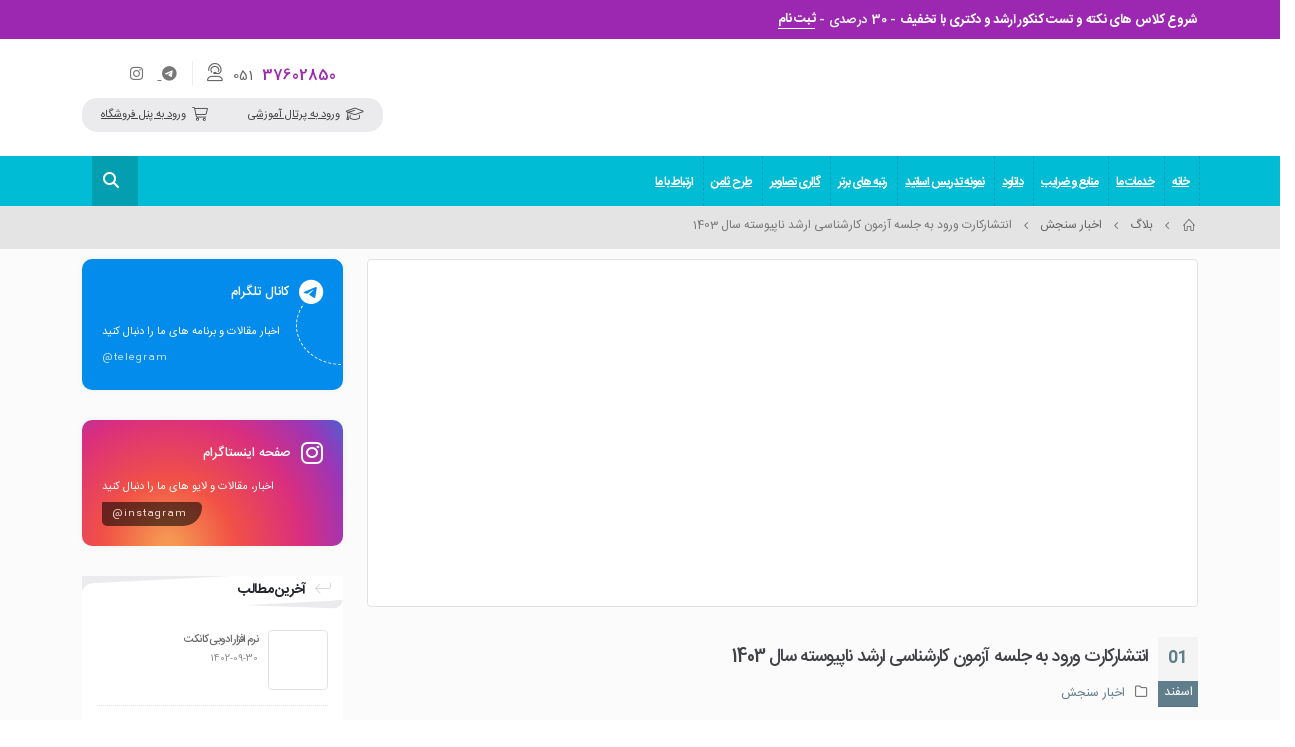

--- FILE ---
content_type: text/html; charset=UTF-8
request_url: https://www.tahsilatali.ir/sanjesh-news/%D8%A7%D9%86%D8%AA%D8%B4%D8%A7%D8%B1%D9%83%D8%A7%D8%B1%D8%AA-%D9%88%D8%B1%D9%88%D8%AF-%D8%A8%D9%87-%D8%AC%D9%84%D8%B3%D9%87-%D8%A2%D8%B2%D9%85%D9%88%D9%86-%D9%83%D8%A7%D8%B1%D8%B4%D9%86%D8%A7%D8%B3.html
body_size: 34399
content:
	<!DOCTYPE html>
	<html dir="rtl" lang="fa-IR" prefix="og: http://ogp.me/ns# fb: http://ogp.me/ns/fb#">
	<head>
		<meta http-equiv="X-UA-Compatible" content="IE=edge" />
		<meta http-equiv="Content-Type" content="text/html; charset=UTF-8" />
		<meta name="viewport" content="width=device-width, initial-scale=1, minimum-scale=1" />

		<link rel="profile" href="https://gmpg.org/xfn/11" />
		<link rel="pingback" href="" />
		<meta name='robots' content='index, follow, max-image-preview:large, max-snippet:-1, max-video-preview:-1' />

	<!-- This site is optimized with the Yoast SEO Premium plugin v20.13 (Yoast SEO v25.7) - https://yoast.com/wordpress/plugins/seo/ -->
	<title>انتشاركارت ورود به آزمون ارشد 1403روانشناسی مشاوره-دکتر سام خانیان</title><style id="rocket-critical-css">ul{box-sizing:border-box}:root{--wp--preset--font-size--normal:16px;--wp--preset--font-size--huge:42px}.container{--porto-container-width:1140px}:root{--porto-grid-gutter-width:30px;--porto-color-dark:#1d2127;--porto-primary-color:#0088cc;--porto-primary-color-inverse:#ffffff;--porto-secondary-color:#e36159;--porto-secondary-color-inverse:#ffffff;--porto-tertiary-color:#2baab1;--porto-tertiary-color-inverse:#ffffff;--porto-quaternary-color:#383f48;--porto-quaternary-color-inverse:#ffffff;--porto-dark-color:#212529;--porto-dark-color-inverse:#ffffff;--porto-light-color:#ffffff;--porto-light-color-inverse:#212529;--porto-body-ff:"Open Sans";--porto-body-fw:400;--porto-body-fs:14px;--porto-body-lh:24px;--porto-body-ls:0;--porto-body-color:#777777;--porto-body-color-light-5:#848484;--porto-alt-ff:"Shadows Into Light";--porto-alt-fw:400;--porto-menu-text-transform:uppercase;--porto-column-spacing:15px;--porto-res-spacing:15px;--porto-fluid-spacing:30px;--porto-container-spacing:15px;--porto-primary-dark-5:#0077b3;--porto-primary-dark-10:#006699;--porto-primary-dark-15:#005580;--porto-primary-dark-20:#004466;--porto-primary-light-5:#0099e6;--porto-primary-light-7:#00a0f0;--porto-primary-light-10:#00aaff;--porto-primary-inverse-dark-10:#e6e6e6;--porto-secondary-dark-5:#e04d44;--porto-secondary-dark-10:#dc382e;--porto-secondary-dark-15:#cd2d23;--porto-secondary-dark-20:#b8281f;--porto-secondary-light-5:#e7766f;--porto-secondary-light-7:#e97f78;--porto-secondary-light-10:#eb8b85;--porto-secondary-inverse-dark-10:#e6e6e6;--porto-tertiary-dark-5:#27979d;--porto-tertiary-dark-10:#228388;--porto-tertiary-dark-15:#1d6f74;--porto-tertiary-dark-20:#185c5f;--porto-tertiary-light-5:#30bec6;--porto-tertiary-light-7:#33c6ce;--porto-tertiary-light-10:#3fc9d1;--porto-tertiary-inverse-dark-10:#e6e6e6;--porto-quaternary-dark-5:#2d333a;--porto-quaternary-dark-10:#22262c;--porto-quaternary-dark-15:#171a1d;--porto-quaternary-dark-20:#0c0d0f;--porto-quaternary-light-5:#444c57;--porto-quaternary-light-7:#48515d;--porto-quaternary-light-10:#4f5965;--porto-quaternary-inverse-dark-10:#e6e6e6;--porto-dark-dark-5:#16191b;--porto-dark-dark-10:#0b0c0d;--porto-dark-dark-15:#000000;--porto-dark-dark-20:#000000;--porto-dark-light-5:#2d3238;--porto-dark-light-7:#31373d;--porto-dark-light-10:#383f46;--porto-dark-inverse-dark-10:#e6e6e6;--porto-light-dark-5:#f3f3f3;--porto-light-dark-10:#e6e6e6;--porto-light-dark-15:#d9d9d9;--porto-light-dark-20:#cccccc;--porto-light-light-5:#ffffff;--porto-light-light-7:#ffffff;--porto-light-light-10:#ffffff;--porto-light-inverse-dark-10:#0b0c0d;--porto-bgc:#fff;--porto-body-bg:#fff;--porto-color-price:#444;--porto-widget-bgc:#fbfbfb;--porto-title-bgc:#f5f5f5;--porto-widget-bc:#ddd;--porto-input-bc:rgba(0,0,0,0.08);--porto-slide-bgc:#e7e7e7;--porto-heading-color:#222529;--porto-heading-light-8:#353a40;--porto-normal-bg:#fff;--porto-gray-bg:#dfdfdf;--porto-gray-1:#f4f4f4;--porto-gray-2:#e7e7e7;--porto-gray-3:#f4f4f4;--porto-gray-4:#ccc;--porto-gray-5:#e7e7e7;--porto-gray-6:#999;--porto-gray-7:#f4f4f4;--porto-gray-8:#f1f1f1;--porto-light-1:#fff;--porto-light-2:#fff;--porto-normal-bc:rgba(0,0,0,.06);--porto-label-bg1:rgba(255,255,255,.9)}h1{--porto-h1-ff:"Open Sans";--porto-h1-fw:400;--porto-h1-fs:36px;--porto-h1-lh:44px;--porto-h1-color:#212529}h3{--porto-h3-ff:"Open Sans";--porto-h3-fw:400;--porto-h3-fs:25px;--porto-h3-lh:32px;--porto-h3-color:#212529}h4{--porto-h4-ff:"Open Sans";--porto-h4-fw:600;--porto-h4-fs:20px;--porto-h4-lh:27px;--porto-h4-color:#212529}h5{--porto-h5-ff:"Open Sans";--porto-h5-fw:600;--porto-h5-fs:14px;--porto-h5-lh:18px;--porto-h5-color:#212529}h6{--porto-h6-ff:"Open Sans";--porto-h6-fw:400;--porto-h6-fs:14px;--porto-h6-lh:18px;--porto-h6-color:#212529}li.menu-item,.sub-menu{--porto-mainmenu-popup-text-color-regular:#777777;--porto-mainmenu-popup-text-color-hover:#777777}li.menu-item{--porto-mainmenu-popup-text-hbg-color:#f4f4f4}@media (max-width:575px){:root{--porto-mobile-fs-scale:0.9286;--porto-body-fs:13px;--porto-body-lh:20px;--porto-body-ls:0}h1{--porto-h1-fs:33.4286px;--porto-h1-lh:36.6667px}h3{--porto-h3-fs:23.2143px;--porto-h3-lh:26.6667px}h4{--porto-h4-fs:18.5714px;--porto-h4-lh:22.5px}h5{--porto-h5-fs:13px;--porto-h5-lh:15px}h6{--porto-h6-fs:13px;--porto-h6-lh:15px}}#header .logo{--porto-logo-mw:100px;--porto-sticky-logo-mw:100px}@media (min-width:992px) and (max-width:1169px){.container{--porto-container-width:960px}}@media (min-width:1170px){#header .logo{--porto-logo-mw:100px}}@media (max-width:991px){:root{--porto-res-spacing:30px}#header .logo{--porto-logo-mw:100px}}@media (max-width:767px){#header .logo{--porto-logo-mw:100px}}@media (max-width:575px){:root{--porto-res-spacing:20px;--porto-fluid-spacing:20px;--porto-container-spacing:5px}}.vc_row:after,.vc_row:before{content:" ";display:table}.vc_row:after{clear:both}.vc_column_container{width:100%}.vc_row{margin-left:-15px;margin-right:-15px}.wpb_content_element{margin-bottom:35px}.vc_column-inner::after,.vc_column-inner::before{content:" ";display:table}.vc_column-inner::after{clear:both}.vc_column_container{padding-left:0;padding-right:0}.vc_column_container>.vc_column-inner{box-sizing:border-box;padding-left:15px;padding-right:15px;width:100%}.vc_custom_heading a,.vc_custom_heading a:visited{border:none;text-decoration:inherit;color:inherit}.vc_custom_heading a{opacity:1}:root{--bs-blue:#0d6efd;--bs-indigo:#6610f2;--bs-purple:#6f42c1;--bs-pink:#d63384;--bs-red:#dc3545;--bs-orange:#fd7e14;--bs-yellow:#ffc107;--bs-green:#198754;--bs-teal:#20c997;--bs-cyan:#0dcaf0;--bs-white:#fff;--bs-gray:#6c757d;--bs-gray-dark:#343a40;--bs-primary:#0d6efd;--bs-secondary:#6c757d;--bs-success:#198754;--bs-info:#0dcaf0;--bs-warning:#ffc107;--bs-danger:#dc3545;--bs-light:#f8f9fa;--bs-dark:#212529;--bs-font-sans-serif:system-ui,-apple-system,"Segoe UI",Roboto,"Helvetica Neue",Arial,"Noto Sans","Liberation Sans",sans-serif,"Apple Color Emoji","Segoe UI Emoji","Segoe UI Symbol","Noto Color Emoji";--bs-font-monospace:SFMono-Regular,Menlo,Monaco,Consolas,"Liberation Mono","Courier New",monospace;--bs-gradient:linear-gradient(180deg, rgba(255, 255, 255, 0.15), rgba(255, 255, 255, 0))}*,::after,::before{box-sizing:border-box}@media (prefers-reduced-motion:no-preference){:root{scroll-behavior:smooth}}body{margin:0;font-family:var(--bs-font-sans-serif);font-size:1rem;font-weight:400;line-height:1.5;color:#212529;background-color:#fff;-webkit-text-size-adjust:100%}hr{margin:1rem 0;color:inherit;background-color:currentColor;border:0;opacity:.25}hr:not([size]){height:1px}h1,h3,h4,h5,h6{margin-top:0;margin-bottom:.5rem;font-weight:500;line-height:1.2}h1{font-size:calc(1.375rem + 1.5vw)}@media (min-width:1200px){h1{font-size:2.5rem}}h3{font-size:calc(1.3rem + .6vw)}@media (min-width:1200px){h3{font-size:1.75rem}}h4{font-size:calc(1.275rem + .3vw)}@media (min-width:1200px){h4{font-size:1.5rem}}h5{font-size:1.25rem}h6{font-size:1rem}p{margin-top:0;margin-bottom:1rem}ul{padding-right:2rem}ul{margin-top:0;margin-bottom:1rem}ul ul{margin-bottom:0}strong{font-weight:bolder}a{color:#0d6efd;text-decoration:underline}img{vertical-align:middle}button{border-radius:0}button,input{margin:0;font-family:inherit;font-size:inherit;line-height:inherit}button{text-transform:none}[type=button],button{-webkit-appearance:button}::-moz-focus-inner{padding:0;border-style:none}::-webkit-datetime-edit-day-field,::-webkit-datetime-edit-fields-wrapper,::-webkit-datetime-edit-hour-field,::-webkit-datetime-edit-minute,::-webkit-datetime-edit-month-field,::-webkit-datetime-edit-text,::-webkit-datetime-edit-year-field{padding:0}::-webkit-inner-spin-button{height:auto}::-webkit-search-decoration{-webkit-appearance:none}::-webkit-color-swatch-wrapper{padding:0}::file-selector-button{font:inherit}::-webkit-file-upload-button{font:inherit;-webkit-appearance:button}.img-thumbnail{padding:.25rem;background-color:#fff;border:1px solid #dee2e6;border-radius:.25rem;max-width:100%;height:auto}.container{width:100%;padding-left:var(--bs-gutter-x,.75rem);padding-right:var(--bs-gutter-x,.75rem);margin-left:auto;margin-right:auto}@media (min-width:576px){.container{max-width:540px}}@media (min-width:768px){.container{max-width:720px}}@media (min-width:992px){.container{max-width:960px}}@media (min-width:1200px){.container{max-width:1140px}}.row{--bs-gutter-x:1.5rem;--bs-gutter-y:0;display:flex;flex-wrap:wrap;margin-top:calc(var(--bs-gutter-y) * -1);margin-left:calc(var(--bs-gutter-x)/ -2);margin-right:calc(var(--bs-gutter-x)/ -2)}.row>*{flex-shrink:0;max-width:100%;padding-left:calc(var(--bs-gutter-x)/ 2);padding-right:calc(var(--bs-gutter-x)/ 2);margin-top:var(--bs-gutter-y)}.col-lg-3,.col-lg-9,.col-lg-12,.col-md-12{width:100%;flex:0 0 auto}@media (min-width:768px){.col-md-12{flex:0 0 auto;width:100%}}@media (min-width:992px){.col-lg-3{flex:0 0 auto;width:25%}.col-lg-9{flex:0 0 auto;width:75%}.col-lg-12{flex:0 0 auto;width:100%}}.breadcrumb{display:flex;flex-wrap:wrap;padding:0 0;margin-bottom:1rem;list-style:none}.clearfix::after{display:block;clear:both;content:""}.d-none{display:none!important}.me-1{margin-left:.25rem!important}.me-auto{margin-left:auto!important}.mb-0{margin-bottom:0!important}.ms-auto{margin-right:auto!important}.py-2{padding-top:.5rem!important;padding-bottom:.5rem!important}.text-center{text-align:center!important}.text-uppercase{text-transform:uppercase!important}@media (min-width:992px){.d-lg-block{display:block!important}.pt-lg-4{padding-top:1.5rem!important}.pb-lg-4{padding-bottom:1.5rem!important}}@media (min-width:1200px){.me-xl-5{margin-left:3rem!important}}.fab,.fal,.fas{-moz-osx-font-smoothing:grayscale;-webkit-font-smoothing:antialiased;display:inline-block;font-style:normal;font-variant:normal;text-rendering:auto;line-height:1}.fa-bars:before{content:"\f0c9"}.fa-chevron-up:before{content:"\f077"}.fa-graduation-cap:before{content:"\f19d"}.fa-instagram:before{content:"\f16d"}.fa-search:before{content:"\f002"}.fa-shopping-cart:before{content:"\f07a"}.fa-telegram-plane:before{content:"\f3fe"}.fa-times:before{content:"\f00d"}@font-face{font-family:"Font Awesome 5 Brands";font-style:normal;font-weight:400;font-display:swap;src:url(https://www.tahsilatali.ir/wp-content/themes/sunday/fonts/fontawesome/fa-brands-400.eot);src:url(https://www.tahsilatali.ir/wp-content/themes/sunday/fonts/fontawesome/fa-brands-400.eot?#iefix) format("embedded-opentype"),url(https://www.tahsilatali.ir/wp-content/themes/sunday/fonts/fontawesome/fa-brands-400.woff2) format("woff2"),url(https://www.tahsilatali.ir/wp-content/themes/sunday/fonts/fontawesome/fa-brands-400.woff) format("woff"),url(https://www.tahsilatali.ir/wp-content/themes/sunday/fonts/fontawesome/fa-brands-400.ttf) format("truetype"),url(https://www.tahsilatali.ir/wp-content/themes/sunday/fonts/fontawesome/fa-brands-400.svg#fontawesome) format("svg")}.fab{font-family:"Font Awesome 5 Brands";font-weight:400}@font-face{font-family:"Font Awesome 5 Free";font-style:normal;font-weight:400;font-display:swap;src:url(https://www.tahsilatali.ir/wp-content/themes/sunday/fonts/fontawesome/fa-regular-400.eot);src:url(https://www.tahsilatali.ir/wp-content/themes/sunday/fonts/fontawesome/fa-regular-400.eot?#iefix) format("embedded-opentype"),url(https://www.tahsilatali.ir/wp-content/themes/sunday/fonts/fontawesome/fa-regular-400.woff2) format("woff2"),url(https://www.tahsilatali.ir/wp-content/themes/sunday/fonts/fontawesome/fa-regular-400.woff) format("woff"),url(https://www.tahsilatali.ir/wp-content/themes/sunday/fonts/fontawesome/fa-regular-400.ttf) format("truetype"),url(https://www.tahsilatali.ir/wp-content/themes/sunday/fonts/fontawesome/fa-regular-400.svg#fontawesome) format("svg")}@font-face{font-family:"Font Awesome 5 Free";font-style:normal;font-weight:900;font-display:swap;src:url(https://www.tahsilatali.ir/wp-content/themes/sunday/fonts/fontawesome/fa-solid-900.eot);src:url(https://www.tahsilatali.ir/wp-content/themes/sunday/fonts/fontawesome/fa-solid-900.eot?#iefix) format("embedded-opentype"),url(https://www.tahsilatali.ir/wp-content/themes/sunday/fonts/fontawesome/fa-solid-900.woff2) format("woff2"),url(https://www.tahsilatali.ir/wp-content/themes/sunday/fonts/fontawesome/fa-solid-900.woff) format("woff"),url(https://www.tahsilatali.ir/wp-content/themes/sunday/fonts/fontawesome/fa-solid-900.ttf) format("truetype"),url(https://www.tahsilatali.ir/wp-content/themes/sunday/fonts/fontawesome/fa-solid-900.svg#fontawesome) format("svg")}.fas{font-family:"Font Awesome 5 Free";font-weight:900}.owl-carousel{display:none;width:100%;position:relative;z-index:1}.owl-carousel .owl-stage{position:relative;-ms-touch-action:pan-Y;touch-action:manipulation;-moz-backface-visibility:hidden}.owl-carousel .owl-stage:after{content:".";display:block;clear:both;visibility:hidden;line-height:0;height:0}.owl-carousel .owl-stage-outer{position:relative;overflow:hidden;-webkit-transform:translate3d(0px,0px,0px)}.owl-carousel .owl-item{-webkit-backface-visibility:hidden;-moz-backface-visibility:hidden;-ms-backface-visibility:hidden;-webkit-transform:translate3d(0,0,0);-ms-transform:translate3d(0,0,0)}.owl-carousel .owl-item{position:relative;min-height:1px;float:left;-webkit-backface-visibility:hidden;-webkit-touch-callout:none}.owl-carousel .owl-item img{display:block;width:100%}.owl-carousel .owl-dots.disabled,.owl-carousel .owl-nav.disabled{display:none}.owl-carousel .owl-dot,.owl-carousel .owl-nav .owl-next,.owl-carousel .owl-nav .owl-prev{background:none;color:inherit;border:none;padding:0;font:inherit}.owl-carousel.owl-loaded{display:block}.owl-carousel.owl-drag .owl-item{touch-action:pan-y}.owl-carousel.owl-rtl{direction:rtl}.owl-carousel.owl-rtl .owl-item{float:right}.owl-carousel .owl-item .owl-lazy{opacity:0}.owl-carousel .owl-item img.owl-lazy{transform-style:preserve-3d}.owl-carousel .owl-nav{margin-top:10px;text-align:center}.owl-carousel .owl-nav [class*=owl-]{color:#FFF;font-size:14px;margin:5px;padding:4px 7px;background:#D6D6D6;display:inline-block}.owl-carousel .owl-nav .disabled{opacity:0.5}.owl-carousel .owl-nav.disabled+.owl-dots{margin-top:10px}.owl-carousel .owl-dots{text-align:center}.owl-carousel .owl-dots .owl-dot{display:inline-block;zoom:1;*display:inline}.owl-carousel .owl-dots .owl-dot span{width:8px;height:8px;margin:5px 4px;background:#D6D6D6;display:block;-webkit-backface-visibility:visible;border-radius:30px}.owl-carousel .owl-dots .owl-dot.active span{background:var(--porto-primary-dark-5)}button::-moz-focus-inner{padding:0;border:0}@font-face{font-family:"porto";src:url(https://www.tahsilatali.ir/wp-content/themes/sunday/fonts/porto-font/porto.eot);src:url(https://www.tahsilatali.ir/wp-content/themes/sunday/fonts/porto-font/porto.eot?#iefix) format("embedded-opentype"),url(https://www.tahsilatali.ir/wp-content/themes/sunday/fonts/porto-font/porto.woff2) format("woff2"),url(https://www.tahsilatali.ir/wp-content/themes/sunday/fonts/porto-font/porto.woff) format("woff"),url(https://www.tahsilatali.ir/wp-content/themes/sunday/fonts/porto-font/porto.ttf) format("truetype"),url(https://www.tahsilatali.ir/wp-content/themes/sunday/fonts/porto-font/porto.svg#porto) format("svg");font-weight:normal;font-style:normal;font-display:swap}@media (prefers-reduced-motion:no-preference){:root{scroll-behavior:auto}}html{direction:rtl;overflow-x:hidden;box-shadow:none!important;font-size:calc(16px * var(--porto-mobile-fs-scale, 1))}body{font:var(--porto-body-fst,normal) var(--porto-body-fw,400) var(--porto-body-fs,14px)/var(--porto-body-lh,24px) var(--porto-body-ff),sans-serif;letter-spacing:var(--porto-body-ls,0);color:var(--porto-body-color)}.clear{float:none;clear:both}.row:after,.row:before{content:none}[data-plugin-sticky]{position:relative;z-index:8}[data-plugin-sticky]{will-change:position,top,bottom,left;padding-bottom:1px}.pin-wrapper{width:100%}input{max-width:100%}h1{font:var(--porto-h1-fst,normal) var(--porto-h1-fw,700) var(--porto-h1-fs,2.6em)/var(--porto-h1-lh,44px) var(--porto-h1-ff,var(--porto-body-ff)),sans-serif;color:var(--porto-h1-color,var(--porto-heading-color));letter-spacing:var(--porto-h1-ls,-0.05em);margin-bottom:32px}h3{font:var(--porto-h3-fst,normal) var(--porto-h3-fw,700) var(--porto-h3-fs,1.8em)/var(--porto-h3-lh,32px) var(--porto-h3-ff,var(--porto-body-ff)),sans-serif;color:var(--porto-h3-color,var(--porto-heading-color));letter-spacing:var(--porto-h3-ls,-0.05em);margin-bottom:20px}h4{font:var(--porto-h4-fst,normal) var(--porto-h4-fw,700) var(--porto-h4-fs,1.4em)/var(--porto-h4-lh,27px) var(--porto-h4-ff,var(--porto-body-ff)),sans-serif;color:var(--porto-h4-color,var(--porto-heading-color));letter-spacing:var(--porto-h4-ls,-0.05em);margin:0 0 14px 0}h5{font:var(--porto-h5-fst,normal) var(--porto-h5-fw,600) var(--porto-h5-fs,1em)/var(--porto-h5-lh,18px) var(--porto-h5-ff,var(--porto-body-ff)),sans-serif;color:var(--porto-h5-color,var(--porto-heading-color));letter-spacing:var(--porto-h5-ls,-0.05em);margin:0 0 14px 0}h6{font:var(--porto-h6-fst,normal) var(--porto-h6-fw,400) var(--porto-h6-fs,1em)/var(--porto-h6-lh,18px) var(--porto-h6-ff,var(--porto-body-ff)),sans-serif;color:var(--porto-h6-color,var(--porto-heading-color));letter-spacing:var(--porto-h6-ls,-0.05em);margin:0 0 14px 0}.page-title{margin-top:0}p{margin:0 0 1.25rem}strong{font-weight:700}input::-webkit-inner-spin-button,input::-webkit-outer-spin-button{-webkit-appearance:none}input[type=text]{-webkit-appearance:none}input[type=text]{border:1px solid;outline:none;box-shadow:none;text-align:right;line-height:1.42857;padding:8px 12px;font-size:0.85rem;vertical-align:middle;height:auto}img{max-width:100%;height:auto;-webkit-user-drag:none;-moz-user-drag:none}.img-thumbnail{position:relative}button{border:1px solid #ccc}li{line-height:var(--porto-body-lh)}.has-ccols{flex-wrap:wrap}.has-ccols>*{max-width:100%;flex:0 0 auto;width:var(--porto-cw,100%)}.ccols-1{--porto-cw:100%}@media (min-width:576px){.ccols-sm-2>*{--porto-cw:50%}}@media (min-width:768px){.ccols-md-3>*{--porto-cw:33.3333%}}@media (min-width:992px){.ccols-lg-1>*{--porto-cw:100%}.ccols-lg-3>*{--porto-cw:33.3333%}}.has-ccols.owl-loaded>div{flex:none;width:auto;max-width:none}.has-ccols.owl-loaded>.owl-nav{width:100%}.owl-carousel .owl-item .owl-lazy{opacity:1}.owl-carousel{margin-bottom:20px}.owl-carousel .owl-dot,.owl-carousel .owl-nav button{outline:none}.owl-carousel .img-thumbnail{max-width:100%}.owl-carousel .img-thumbnail img{width:100%}.owl-carousel .owl-nav{top:50%;position:absolute;margin-top:0;width:100%;flex:none}.owl-carousel .owl-nav .owl-next,.owl-carousel .owl-nav .owl-prev{position:absolute;width:30px;height:30px;text-align:center;line-height:22px;margin:0;transform:translateY(-50%);background-color:var(--porto-primary-color);border-color:var(--porto-primary-color);color:var(--porto-primary-color-inverse)}.owl-carousel .owl-nav .owl-prev{right:0}.owl-carousel .owl-nav .owl-prev:before{font-family:"Porto";content:"\e81a"}.owl-carousel .owl-nav .owl-next{left:0}.owl-carousel .owl-nav .owl-next:before{font-family:"Porto";content:"\e819"}.owl-carousel .owl-dots{margin-top:1em}.owl-carousel.show-nav-hover .owl-prev{right:-10px;transform:translate(-10px,-50%)}.owl-carousel.show-nav-hover .owl-next{left:-10px;transform:translate(10px,-50%)}@media (max-width:991px){.owl-carousel.show-nav-hover .owl-prev{right:0;transform:translate(10px,-50%)}.owl-carousel.show-nav-hover .owl-next{left:0;transform:translate(-10px,-50%)}}.owl-carousel.show-nav-hover .owl-next,.owl-carousel.show-nav-hover .owl-prev{opacity:0}.owl-carousel.show-nav-title .owl-nav{top:0;left:0;margin-top:-26px;width:auto}.owl-carousel.show-nav-title .owl-nav [class*=owl-]{color:var(--porto-dark-color)}.owl-carousel.show-nav-title .owl-nav [class*=owl-]{background:transparent!important;width:18px;font-size:18px;padding-left:0;padding-right:0}.owl-carousel.show-nav-title .owl-nav .owl-prev{right:-45px}.owl-carousel.nav-inside .owl-dots{bottom:2px;margin-top:10px;position:absolute;left:6px;z-index:1}.owl-carousel.nav-inside .owl-nav .owl-prev{right:15px}.owl-carousel.nav-inside .owl-nav .owl-next{left:15px}.owl-carousel.nav-inside-center .owl-dots{left:36px;right:36px}.owl-carousel.nav-style-2 .owl-nav [class*=owl-]{background:none!important;color:#fff;font-size:1.5rem}body a{outline:none!important}.align-left{text-align:right}.pt-left{float:right!important}.pt-right{float:left!important}hr{opacity:1;border:0;height:1px}hr{margin:1.375rem 0}hr.tall{margin:44px 0}html #topcontrol{background:rgba(64,64,64,0.75);color:#FFF;width:49px;height:48px;left:10px;text-align:center;z-index:1040}html #topcontrol i{position:absolute;height:24px;line-height:24px;top:0;bottom:0;left:0;right:0;margin:auto}@media (max-width:767px){html #topcontrol{display:none}}.accordion-menu .arrow,.mega-menu .narrow li.menu-item-has-children>a:before,.page-top ul.breadcrumb>li .delimiter{font-family:"Font Awesome 5 Free";font-weight:900;-webkit-font-smoothing:antialiased;-moz-osx-font-smoothing:grayscale}.widget{margin-bottom:1.875rem;margin-top:1.875rem}.widget:first-child{margin-top:0}.widget .widget-title{color:var(--porto-heading-color)}.widget .widget-title{margin-bottom:15px;font-size:1em;margin-top:0}.widget .widget-title{line-height:1.4;font-weight:700;text-transform:uppercase}.widget .post-date{display:inline;font-size:0.9em}.widget .post-date{display:block}.sidebar-content .widget:last-child{margin-bottom:0}.widget-recent-posts{overflow:hidden}.p-t-sm{padding-top:10px!important}.p-b-sm{padding-bottom:10px!important}.single-post article{border-bottom:0;margin-bottom:0}.post-slideshow{text-align:center}article.post .post-image{margin-bottom:15px}article.post .post-image .owl-lazy:not(.owl-lazy-loaded){width:100%}article.post .post-image.single{margin-bottom:30px}@media (max-width:575px){article.post-large{margin-right:0}article.post-large .post-image{margin-right:0}}.post-image{position:relative}.post-carousel .post-slide:after{content:" ";display:table;clear:both}.post-carousel h5{margin-bottom:7px}.post-item-small{padding-top:15px;padding-bottom:15px;line-height:20px;border-top:1px dotted var(--porto-gray-2)}.post-item-small:after{content:" ";display:table;clear:both}.post-item-small:first-child{padding-top:0;border-top-width:0}.post-item-small .post-image{margin:0 0 0 10px;float:right}.post-item-small .post-image img{width:50px;height:auto}.post-item-small .post-date{font-size:0.8em}.post-item-small h5{margin-bottom:0}.post-date>time{display:none}.vc_row.wpb_row{margin-bottom:0}.vc_row:not(.row){margin-left:0;margin-right:0}@media (max-width:991px){.container{padding-left:var(--porto-fluid-spacing);padding-right:var(--porto-fluid-spacing)}}@keyframes menuFadeInRight{0%{opacity:0;transform:translateX(30px)}to{opacity:1;transform:translateX(0)}}.mega-menu{margin:0;padding:0;list-style:none}.mega-menu li.menu-item{display:block;position:relative;margin:0}.mega-menu li.menu-item>a{display:block;text-align:right;position:relative;margin-top:0;margin-bottom:0;font-family:inherit;font-size:inherit}.mega-menu ul.sub-menu{margin:0;padding:0;list-style:none}.mega-menu .narrow li.menu-item-has-children>a:before{content:"\f053";float:left;margin-left:-1px;font-size:0.5rem;opacity:0.7}.mega-menu:after{content:" ";display:table;clear:both}.mega-menu li.menu-item>a{font-weight:400}.mega-menu>li.menu-item{float:right}.mega-menu>li.menu-item>a{display:inline-block;font-size:0.8571em;font-weight:700;line-height:20px;padding:9px 12px 8px;text-transform:var(--porto-menu-text-transform)}.mega-menu .popup{position:absolute;text-align:right;top:100%;margin:0;z-index:111;min-width:100%;line-height:20px;will-change:transform,top}.mega-menu .popup ul.sub-menu{position:relative}.mega-menu .popup li.menu-item{line-height:inherit;padding:0}.mega-menu .popup li.menu-item>a{font-size:13px}.mega-menu .narrow ul.sub-menu{min-width:200px;padding:5px 0;box-shadow:0 5px 8px rgba(0,0,0,0.15);border-top:0 solid var(--porto-primary-color);background:var(--porto-primary-color);z-index:10}.mega-menu .narrow ul.sub-menu ul.sub-menu{position:absolute;right:100%;display:none;opacity:0}.mega-menu .narrow li.menu-item>a{color:#fff;font-weight:400;padding:8px var(--porto-submenu-item-lrp,18px);font-size:0.9em;border-bottom:var(--porto-submenu-item-bbw,1px) solid rgba(255,255,255,0.2);white-space:nowrap}.mega-menu .narrow li.menu-item:last-child>a{border-bottom-width:0}.mega-menu .popup{top:-3000px}.mega-menu .popup li.menu-item>a{-webkit-transform:translate3d(0,-5px,0);transform:translate3d(0,-5px,0)}.mega-menu>li.menu-item .popup{-webkit-transform:translate3d(0,-5px,0);transform:translate3d(0,-5px,0)}.mega-menu .narrow ul.sub-menu ul.sub-menu{animation:menuFadeInRight 0.2s ease-out}.accordion-menu{margin:0;padding:0;list-style:none;font-size:0.9em}.accordion-menu ul.sub-menu>li,.accordion-menu>li{position:relative}.accordion-menu li.menu-item{margin:0}.accordion-menu li.menu-item>a{position:relative;display:block;outline:medium none;text-decoration:none;text-align:right;margin:1px 0 0;padding:5px 6px;line-height:25px;font-weight:400;font-family:inherit;font-size:inherit}.accordion-menu li.menu-item.has-sub>a{padding-left:33px}.accordion-menu ul.sub-menu{display:none;list-style:none;margin:0;padding:0 10px 0 0}.accordion-menu .arrow{position:absolute;top:4px;left:0;display:block;width:25px;height:25px;text-align:center;line-height:25px;vertical-align:top;z-index:10}.accordion-menu .arrow:before{content:"\f067"}#header .header-main .container{position:relative;display:table}#header .header-main .container>div{display:table-cell;position:relative;vertical-align:middle}#header.header-loaded .header-main{-webkit-backface-visibility:hidden}#header .header-main{position:relative}#header .header-main .container{min-height:68px}@media (max-width:575px){#header .header-main .container{min-height:43px}}#header .logo{margin:0;padding:0;min-width:80px;line-height:0;max-width:var(--porto-logo-mw)}#header .logo a{display:inline-block;max-width:100%}#header .logo img{display:none;color:transparent;max-width:100%;transform-origin:right center}#header .logo .standard-logo{display:inline-block}@media not all,only screen and (min-resolution:1.5dppx),only screen and (min-resolution:144dpi){#header .logo .standard-logo{display:none}#header .logo .retina-logo{display:inline-block}}#header .searchform{border:1px solid #ccc;position:relative;display:inline-block;line-height:38px;font-size:0.8125rem;padding:0;vertical-align:middle}@media (max-width:991px){#header .searchform{border-width:5px;display:none;position:absolute;left:-25px;top:100%;margin-top:8px;z-index:1003;box-shadow:0 5px 8px rgba(0,0,0,0.15)}}@media (max-width:375px){#header .searchform{left:-80px}}#header .searchform .searchform-fields{display:flex}#header .searchform .button-wrap,#header .searchform .text{display:block;text-align:right}#header .searchform .button-wrap{margin:0}#header .searchform input{background:none;border-radius:0;border:none;outline:none;box-shadow:none;margin-bottom:0;display:block}#header .searchform input:-ms-input-placeholder{opacity:0.7}#header .searchform input::-ms-input-placeholder{opacity:0.7}#header .searchform input{height:38px}#header .searchform input{padding:0 15px 0 15px;width:398px;font-size:inherit}@media (max-width:767px){#header .searchform input{width:280px}}@media (max-width:575px){#header .searchform input{width:234px}}@media (max-width:374px){#header .searchform input{width:200px}}@media (max-width:320px){#header .searchform input{width:190px}}#header .searchform input{border-left:1px solid #ccc}#header .searchform-popup{display:inline-block;position:relative;vertical-align:middle;margin-left:10px}#header .searchform-popup .search-toggle{display:none;text-align:center;position:relative}#header .searchform-popup .search-toggle:after{content:"";position:absolute;z-index:1000;display:none;left:50%;top:100%;margin-left:-11px;margin-top:-13px;width:22px;height:22px;border:11px solid transparent;border-bottom-color:inherit}@media (max-width:991px){#header .searchform-popup .search-toggle{display:block}}@media (max-width:575px){#header .searchform-popup .searchform{border-width:3px;margin-top:6px}}#header .search-toggle .search-text{display:none;text-transform:uppercase;margin-right:5px}#header .main-menu{text-align:right;background:none}@media (max-width:991px){#header .main-menu{display:none}}#header .main-menu>li.menu-item{margin:0 0 0 1px}#header .main-menu>li.menu-item:last-child{margin-left:0}#header .mobile-toggle{padding:7px 13px;text-align:center;display:none;font-size:13px;vertical-align:middle;margin:8px 1em 8px 0;line-height:20px;border-radius:0.25rem}#header .mobile-toggle:first-child{margin-right:0}@media (max-width:991px){#header .mobile-toggle{display:inline-block}}.searchform{position:relative}#nav-panel{font-size:0.9em;display:none;padding-bottom:15px;position:relative}.header-builder-p #nav-panel{padding-top:15px;flex:0 0 100%;max-width:100%}#nav-panel .mobile-nav-wrap{padding:0!important;min-height:6rem}#nav-panel .mobile-nav-wrap::-webkit-scrollbar{width:5px}#nav-panel .mobile-nav-wrap::-webkit-scrollbar-thumb{border-radius:0px}#nav-panel>.container,#nav-panel>.container>div{display:block!important}#nav-panel .accordion-menu .arrow:before{font-family:"porto";content:"\e81c"}#nav-panel .accordion-menu>li>a{text-transform:uppercase;font-weight:700}#nav-panel .accordion-menu li{padding-top:1px;padding-bottom:1px;border-bottom:1px solid #e8e8e8}#nav-panel .accordion-menu li>a{margin-top:0}#nav-panel .accordion-menu .sub-menu{margin-right:20px;padding-right:0}#nav-panel .accordion-menu li li:last-child,#nav-panel .menu-wrap:last-child .accordion-menu:last-child li:last-child{border-bottom:none}#nav-panel .accordion-menu{display:block;font-size:0.8571em}#nav-panel .accordion-menu li.menu-item.active>a{color:#fff}#nav-panel .accordion-menu .arrow{background:none!important;left:5px;top:0;width:30px;height:35px;line-height:35px}#nav-panel .mobile-menu{font-size:1em}#nav-panel .mobile-nav-wrap{max-height:50vh;overflow-x:hidden;overflow-y:auto}.page-top{background-color:#171717;padding:12px 0;position:relative;text-align:right}.page-top .breadcrumbs-wrap{font-size:0.75rem;position:relative}.page-top ul.breadcrumb{border-radius:0;background:none;margin:0;padding:0}.page-top ul.breadcrumb>li{text-shadow:none;text-transform:uppercase;line-height:inherit}.page-top ul.breadcrumb>li a{display:inline-block;border-color:transparent;background:transparent}.page-top ul.breadcrumb>li+li:before{display:none}.page-top ul.breadcrumb li span{margin-right:5px}.page-top ul.breadcrumb li span:first-child{margin-right:0}.page-top .page-title{display:inline-block;font:400 2.2em/1.2 var(--porto-h1-ff),var(--porto-body-ff),sans-serif;margin:0;position:relative;letter-spacing:-0.05em;text-transform:none;z-index:2}@media (max-width:767px){.page-top .page-title{font-size:2em}}.page-top ul.breadcrumb>li .delimiter{display:block;float:left;margin:0 4px;width:20px;text-align:center;font-style:normal;font-size:12px}.page-top ul.breadcrumb>li .delimiter:before{content:"/ ";position:relative;right:1px}.page-top ul.breadcrumb>li .delimiter.delimiter-2{font-family:"Porto";font-weight:400}.page-top ul.breadcrumb>li .delimiter.delimiter-2:before{content:"\e819";right:0}body{direction:rtl;unicode-bidi:embed;text-align:right}.container:after,.container:before{content:none}.container .container,.porto-wrap-container .container{width:100%;padding-left:0;padding-right:0}.page-wrapper{position:relative;right:0}@media (max-width:767px){.page-wrapper{overflow:hidden}}@media (max-width:991px){.container{max-width:none}}.header-wrapper{position:relative}#main{position:relative;margin-left:auto;margin-right:auto;background:var(--porto-body-bg)}.main-content{padding-top:35px;padding-bottom:40px}.right-sidebar{position:relative;padding-top:35px;padding-bottom:40px}@media (max-width:991px){.right-sidebar:not(.col-md-4){padding-top:0;margin-top:-20px}}.clearfix{overflow:visible}.vc_column_container>.vc_column-inner{padding:0}.vc_row .vc_column_container>.wpb_wrapper.vc_column-inner{padding-top:0}.header-builder-p .vc_column-inner{display:flex;align-items:center;flex-wrap:wrap}.header-builder-p .vc_column-inner>:not(.vc_row){margin-left:0.875rem}.header-builder-p .vc_column-inner>:last-child{margin-left:0}#header.header-builder-p .header-main .container>div{display:flex}.vc_column_container.flex-1{flex:1}.vc_column_container.flex-auto{width:auto;flex:none}.vc_column_container.flex-1:nth-child(2):not(:last-child) .vc_column-inner{justify-content:center}#header .searchform{border-radius:25px;line-height:40px}#header .searchform input{height:40px}#header .searchform input{border-radius:0 20px 20px 0}#header .searchform input{padding:0 20px 0 15px}#header .search-popup .search-toggle{display:inline-block;min-width:25px}#header .search-popup .searchform{display:none;position:fixed;top:0;z-index:1003;border-radius:0;border:none;left:0;right:0;height:100%;margin-top:0;box-shadow:none}#header .searchform .searchform-fields{height:100%;align-items:center}#header .searchform input{border:none;height:44px}#header .searchform input{max-width:none;width:100%;font-size:22px;padding:0 15px;border-radius:0}#header .searchform .text{border-bottom:2px solid #0088cc}#header .searchform .text{flex:1}#header .searchform .button-wrap{position:absolute;left:30px;top:20px}#header .searchform .btn-close-search-form{font-size:20px;color:#ffffff}#header .searchform-popup .search-toggle:after{content:none}@media (min-width:768px) and (max-width:1169px){#header .searchform input{width:318px}}@media (max-width:1169px){.mega-menu>li.menu-item>a{padding:9px 9px 8px}}hr{background:rgba(0,0,0,.08)}input[type="text"]{background-color:#fff;color:#777;border-color:var(--porto-input-bc)}.header-wrapper{background-color:transparent}#header .header-main{background-color:#ffffff}.page-top{background-color:#212529}#header .searchform{background:rgba(23,23,23,.95);border-color:#eeeeee}#header{color:#999999}#header .searchform-popup .search-toggle{color:#444444}#header .main-menu>li.menu-item>a{font-family:Open Sans,sans-serif;font-size:15px;font-weight:700;line-height:24px;letter-spacing:-1px;color:#444444;padding:10px 16px 10px 16px}#header .main-menu .popup a{font-family:Open Sans,sans-serif;font-size:12.8px;font-weight:400;line-height:20px;letter-spacing:-0.5px}#header .main-menu .narrow ul.sub-menu{background-color:#ffffff}#header .main-menu .narrow li.menu-item>a{color:#777777;border-bottom-color:#f3f3f3}#header .searchform input{color:#ffffff}#header .searchform input:-ms-input-placeholder{color:#ffffff}#header .searchform input::-ms-input-placeholder{color:#ffffff}#header .searchform input{border-color:#eeeeee}#header .searchform-popup .search-toggle:after{border-bottom-color:#cccccc}#header .search-popup .searchform{border-color:#cccccc}@media (max-width:991px){#header .searchform{border-color:#cccccc}}#header .mobile-toggle{color:#ffffff;background-color:#0088cc}@media (max-width:1169px){#header .main-menu>li.menu-item>a{padding:9px 14px 9px 14px}}#nav-panel .accordion-menu li{border-bottom-color:#e8e8e8}#nav-panel .accordion-menu li.menu-item.active>a{background-color:#0088cc}#nav-panel .accordion-menu li.menu-item.active>a{background:#f5f5f5}#nav-panel .accordion-menu>li.menu-item>a,#nav-panel .accordion-menu>li.menu-item>.arrow{color:#0088cc}#nav-panel .accordion-menu li.menu-item>a,#nav-panel .accordion-menu>li.menu-item>a,#nav-panel .accordion-menu .arrow,#nav-panel .accordion-menu>li.menu-item>.arrow{color:#333333}#nav-panel .mobile-nav-wrap::-webkit-scrollbar-thumb{background:rgba(204,204,204,0.5)}.widget .post-date{color:#898989}html .background-color-dark{background-color:#212529!important}html .heading-light{color:#ffffff!important}.page-top{border-bottom:5px solid #cccccc}.page-top>.container{padding-top:15px;padding-bottom:15px}.page-top .breadcrumbs-wrap{color:#777777}.page-top .breadcrumbs-wrap a{color:#0088cc}.page-top .page-title{color:#ffffff}.page-top .breadcrumbs-wrap{margin:0 0 0 0}.page-top .breadcrumb{margin:0 0 0 0}.popup .sub-menu{text-transform:none}@font-face{font-family:'IRANSans';src:url(https://www.tahsilatali.ir/wp-content/themes/sunday-child/assets/fonts/IRANSansWeb(FaNum).woff2') format('woff');font-weight:400;font-display:swap}@font-face{font-family:'IRANSans';src:url(https://www.tahsilatali.ir/wp-content/themes/sunday-child/assets/fonts/IRANSansWeb(FaNum)_Medium.woff2') format('woff');font-weight:500;font-display:swap}@font-face{font-family:'IRANSans';src:url(https://www.tahsilatali.ir/wp-content/themes/sunday-child/assets/fonts/IRANSansWeb_Bold.woff2) format('woff');font-weight:700;font-display:swap}body,a,div,input,button,.page-top .page-title,h1,h3,h4,h5,h6,p{font-family:'IRANSans'!important}.page-top ul.breadcrumb>li .delimiter.delimiter-2{font-family:"Porto"!important}#header .header-main .container{min-height:50px!important}#header #cus-m-menu{padding-top:0px;padding-bottom:0px}#header #cus-m-menu .main-menu>li.menu-item>a{font-size:12px;line-height:30px;color:#fff;text-decoration:auto}#cus-m-menu .wpb_wrapper.vc_column-inner>ul>li:before{content:'';line-height:inherit;vertical-align:middle;display:inline-block;height:50px;width:1px;position:relative;right:-2px;border-left:1px dashed rgba(0,0,0,.14)}#cus-m-menu ul li a{text-decoration:auto}header #sec1{background-color:#9c27b0!important}#header #cus-m-menu .search-toggle{color:#fff}.m_search{font-size:16px;position:absolute;left:0;top:0;line-height:54px;height:50px;padding:0 15px;color:#fff;width:46px;background-color:rgba(24,24,24,.18);text-align:center;z-index:97}#vcc1,#vcc1,#vcc3{display:flex;justify-content:center;align-items:center}#vcc3 .ts_head{display:flex;justify-content:center;align-items:center}#vcc3 .tel_head:before{content:"";background:#eee;display:block;width:1px;height:25px;position:absolute;left:0;top:-2px}#vcc3 .tel_head{float:left;color:#666;position:relative;padding-left:15px;text-align:left;direction:ltr}#vcc3 .tel_head i{font-size:18px;margin-right:10px}#vcc3 .tel_head strong{padding-left:5px;font-size:15px;color:#9c27b0;font-weight:500}#vcc3 .head_social_wrap{float:left;font-size:15px}#vcc3 .head_social_wrap a{color:#777;margin-right:15px}#vcc3 .login_wrap{float:left;background-color:#ebebed;margin-top:10px;border-radius:15px;padding:0 4px}#vcc3 .login_wrap>a:first-child{margin-left:6px}#vcc3 .login_wrap>a{padding:5px 15px;position:relative;display:inline-block;color:#444;font-size:11px;text-decoration:auto}#vcc3 .login_wrap>a i{font-size:14px;vertical-align:middle;margin-left:6px}#vcc3 .wpb_content_element{margin-bottom:0}.page-top.page-header-6{background-color:#e4e4e4;border-bottom:5px solid #e4e4e4;padding:0}.page-top.page-header-6>.container{padding:7px 15px 7px 15px}.page-top .breadcrumbs-wrap a{color:#626262}.main-content,.right-sidebar{padding-top:10px}#main.column2.column2-right-sidebar.boxed{background:#fbfbfc}.post-image.single img{border-radius:10px}.porto-blog-sidebar .widget_custom_html .widget{background-color:rgb(255,255,255);margin-top:30px;display:block;box-shadow:rgba(0,0,0,0.1) 0px 0px 10px -3px;border-radius:10px;font-size:11px}.porto-blog-sidebar .widget_custom_html .widget a{text-decoration:none}.porto-blog-sidebar .widget.widget_telegram_wg{color:rgb(255,255,255);position:relative;margin-top:0px;background:rgb(4,140,237);padding:0px 20px 20px;overflow:hidden}.porto-blog-sidebar .widget_telegram_wg::before{content:"";position:absolute;right:-44px;top:27px;width:91px;height:79px;border-width:1px;border-style:dashed;border-color:rgb(255,255,255);border-image:initial;border-radius:50%}.porto-blog-sidebar .widget_telegram_wg .telegram_head{font-size:13px;font-weight:500;color:rgb(255,255,255);position:relative;background-color:rgb(4,140,237);padding-top:20px;padding-right:20px;margin-right:-20px}.porto-blog-sidebar .widget_telegram_wg .telegram_head i{font-size:25px;vertical-align:middle;margin-left:10px}.porto-blog-sidebar .widget_telegram_wg .telegram_info{color:rgb(255,255,255);margin-top:16px;text-align:left;direction:ltr;position:relative}.porto-blog-sidebar .widget_telegram_wg .telegram_info span{font-family:inherit;letter-spacing:1px;opacity:0.8;padding-top:2px;display:block;font-size:10px}.porto-blog-sidebar .widget.widget_instagram_wg{color:rgb(255,255,255);position:relative;padding:0px 20px 20px;overflow:hidden;background:radial-gradient(circle at 33% 100%,rgb(245,150,82) 4%,rgb(241,82,69) 30%,rgb(217,46,127) 62%,rgb(155,54,183) 85%,rgb(81,94,207))}.porto-blog-sidebar .widget_instagram_wg .instagram_head{font-size:13px;font-weight:500;color:rgb(255,255,255);position:relative;padding-top:20px;padding-right:20px;margin-right:-20px}.porto-blog-sidebar .widget_instagram_wg .instagram_head i{font-size:25px;vertical-align:middle;margin-left:10px}.porto-blog-sidebar .widget_instagram_wg .instagram_info{color:rgb(255,255,255);margin-top:10px;text-align:left;direction:ltr;position:relative}.porto-blog-sidebar .widget_instagram_wg .instagram_info span{font-family:inherit;letter-spacing:1px;margin-top:3px;opacity:0.8;display:inline-block;font-size:10px;background-color:rgba(0,0,0,0.7);padding:0px 15px 0px 10px;border-radius:5px 15px 57px}.porto-blog-sidebar .telegram_info p,.porto-blog-sidebar .instagram_info p{margin:0}.porto-blog-sidebar #recent_posts-widget-2{position:relative;background:#fff}.porto-blog-sidebar #recent_posts-widget-2 h3{position:relative;z-index:1;display:inline-block;padding-right:15px;padding-top:2px;background:#fff}.porto-blog-sidebar #recent_posts-widget-2::before{height:40px;width:100%;background-color:rgb(235,235,237);position:absolute;top:-12px;left:0px;content:"";transform:skewY(2deg);border-radius:10px}.porto-blog-sidebar #recent_posts-widget-2::after{height:30px;width:100%;background-color:rgb(255,255,255);position:absolute;top:1px;left:0px;content:"";transform:skewY(-3deg);border-radius:10px}.porto-blog-sidebar #recent_posts-widget-2 h3::before{content:"";font-family:"Font Awesome 5 Pro";font-weight:300;color:rgb(218,218,218);font-size:16px;display:inline-block;vertical-align:middle;margin-left:11px;transform:rotate(90deg)}.porto-blog-sidebar #recent_posts-widget-2 .has-ccols{padding:15px}.porto-blog-sidebar #recent_posts-widget-2 h5 a{color:#6b6b6b;font-size:11px;font-weight:500;text-decoration:none}.porto-blog-sidebar #recent_posts-widget-2 .post-item-small .post-date{font-size:0.7em}.page-top ul.breadcrumb>li a{text-decoration:none}.porto-single-page hr.tall{display:none}@media (min-width:1025px) and (max-width:1280px){#header .main-menu>li.menu-item>a{padding:9px 8px 9px 8px}}@media (min-width:768px) and (max-width:1024px){#header .main-menu>li.menu-item>a{padding:9px 8px 9px 8px}}@media (min-width:768px) and (max-width:1024px) and (orientation:landscape){#header .main-menu>li.menu-item>a{padding:9px 8px 9px 8px}}.fab,.fal,.fas{-moz-osx-font-smoothing:grayscale;-webkit-font-smoothing:antialiased;display:var(--fa-display,inline-block);font-style:normal;font-variant:normal;line-height:1;text-rendering:auto}.fal,.fas{font-family:"Font Awesome 6 Pro"}.fab{font-family:"Font Awesome 6 Brands"}.fa-bars:before{content:"\f0c9"}.fa-chevron-up:before{content:"\f077"}.fa-shopping-cart:before{content:"\f07a"}.fa-search:before{content:"\f002"}.fa-user-headset:before{content:"\f82d"}.fa-times:before{content:"\f00d"}.fa-graduation-cap:before{content:"\f19d"}:host,:root{--fa-style-family-brands:"Font Awesome 6 Brands";--fa-font-brands:normal 400 1em/1 "Font Awesome 6 Brands"}@font-face{font-family:"Font Awesome 6 Brands";font-style:normal;font-weight:400;font-display:swap;src:url(https://www.tahsilatali.ir/wp-content/themes/sunday-child/assets/fonts/fa-brands-400.woff2) format("woff2"),url(https://www.tahsilatali.ir/wp-content/themes/sunday-child/assets/fonts/fa-brands-400.ttf) format("truetype")}.fab{font-weight:400}.fa-instagram:before{content:"\f16d"}.fa-telegram-plane:before{content:"\f2c6"}:host,:root{--fa-style-family-duotone:"Font Awesome 6 Duotone";--fa-font-duotone:normal 900 1em/1 "Font Awesome 6 Duotone"}:host,:root{--fa-font-light:normal 300 1em/1 "Font Awesome 6 Pro"}@font-face{font-family:"Font Awesome 6 Pro";font-style:normal;font-weight:300;font-display:swap;src:url(https://www.tahsilatali.ir/wp-content/themes/sunday-child/assets/fonts/fa-light-300.woff2) format("woff2"),url(https://www.tahsilatali.ir/wp-content/themes/sunday-child/assets/fonts/fa-light-300.ttf) format("truetype")}.fal{font-weight:300}:host,:root{--fa-font-regular:normal 400 1em/1 "Font Awesome 6 Pro"}@font-face{font-family:"Font Awesome 6 Pro";font-style:normal;font-weight:400;font-display:swap;src:url(https://www.tahsilatali.ir/wp-content/themes/sunday-child/assets/fonts/fa-regular-400.woff2) format("woff2"),url(https://www.tahsilatali.ir/wp-content/themes/sunday-child/assets/fonts/fa-regular-400.ttf) format("truetype")}:host,:root{--fa-font-solid:normal 900 1em/1 "Font Awesome 6 Pro"}@font-face{font-family:"Font Awesome 6 Pro";font-style:normal;font-weight:900;font-display:swap;src:url(https://www.tahsilatali.ir/wp-content/themes/sunday-child/assets/fonts/fa-solid-900.woff2) format("woff2"),url(https://www.tahsilatali.ir/wp-content/themes/sunday-child/assets/fonts/fa-solid-900.ttf) format("truetype")}.fas{font-weight:900}:host,:root{--fa-style-family-classic:"Font Awesome 6 Pro";--fa-font-thin:normal 100 1em/1 "Font Awesome 6 Pro"}@font-face{font-family:"Font Awesome 6 Pro";font-style:normal;font-weight:100;font-display:swap;src:url(https://www.tahsilatali.ir/wp-content/themes/sunday-child/assets/fonts/fa-thin-100.woff2) format("woff2"),url(https://www.tahsilatali.ir/wp-content/themes/sunday-child/assets/fonts/fa-thin-100.ttf) format("truetype")}@font-face{font-family:"Font Awesome 5 Brands";font-display:swap;font-weight:400;src:url(https://www.tahsilatali.ir/wp-content/themes/sunday-child/assets/fonts/fa-brands-400.woff2) format("woff2"),url(https://www.tahsilatali.ir/wp-content/themes/sunday-child/assets/fonts/fa-brands-400.ttf) format("truetype")}@font-face{font-family:"Font Awesome 5 Pro";font-display:swap;font-weight:900;src:url(https://www.tahsilatali.ir/wp-content/themes/sunday-child/assets/fonts/fa-solid-900.woff2) format("woff2"),url(https://www.tahsilatali.ir/wp-content/themes/sunday-child/assets/fonts/fa-solid-900.ttf) format("truetype")}@font-face{font-family:"Font Awesome 5 Pro";font-display:swap;font-weight:400;src:url(https://www.tahsilatali.ir/wp-content/themes/sunday-child/assets/fonts/fa-regular-400.woff2) format("woff2"),url(https://www.tahsilatali.ir/wp-content/themes/sunday-child/assets/fonts/fa-regular-400.ttf) format("truetype")}@font-face{font-family:"Font Awesome 5 Pro";font-display:swap;font-weight:300;src:url(https://www.tahsilatali.ir/wp-content/themes/sunday-child/assets/fonts/fa-light-300.woff2) format("woff2"),url(https://www.tahsilatali.ir/wp-content/themes/sunday-child/assets/fonts/fa-light-300.ttf) format("truetype")}.rtl{direction:rtl}</style><link rel="preload" href="https://www.tahsilatali.ir/wp-content/cache/min/1/e0c8f46dd90544d9762f42af9fe4822a.css" data-rocket-async="style" as="style" onload="this.onload=null;this.rel='stylesheet'" onerror="this.removeAttribute('data-rocket-async')"  media="all" data-minify="1" />
	<meta name="description" content="اطلاعیه شركت در آزمون ارشد 1403- كارت جلسه-روانشناسی-مشاوره-دکتری-کلاس آنلاین-آفلاین-موسسه آموزش عالی آزاد آسیا-گروه آموزشی دکتر سام خانیان" />
	<link rel="canonical" href="https://www.tahsilatali.ir/sanjesh-news/انتشاركارت-ورود-به-جلسه-آزمون-كارشناس.html/" />
	<meta property="og:locale" content="fa_IR" />
	<meta property="og:type" content="article" />
	<meta property="og:title" content="انتشاركارت ورود به جلسه آزمون كارشناسی ارشد ناپیوسته سال 1403" />
	<meta property="og:description" content="اطلاعیه شركت در آزمون ارشد 1403- كارت جلسه-روانشناسی-مشاوره-دکتری-کلاس آنلاین-آفلاین-موسسه آموزش عالی آزاد آسیا-گروه آموزشی دکتر سام خانیان" />
	<meta property="og:url" content="https://www.tahsilatali.ir/sanjesh-news/انتشاركارت-ورود-به-جلسه-آزمون-كارشناس.html/" />
	<meta property="og:site_name" content="کلاس آنلاین کنکور ارشد روان شناسی و مشاوره - کلاس آنلاین کنکور دکتری روان شناسی و مشاوره" />
	<meta property="article:published_time" content="2024-02-20T03:22:11+00:00" />
	<meta property="article:modified_time" content="2024-02-20T09:17:20+00:00" />
	<meta property="og:image" content="https://www.tahsilatali.ir/wp-content/uploads/2024/02/کارت-ارشد-1403.jpg" />
	<meta property="og:image:width" content="1080" />
	<meta property="og:image:height" content="1080" />
	<meta property="og:image:type" content="image/jpeg" />
	<meta name="author" content="admin" />
	<meta name="twitter:card" content="summary_large_image" />
	<script type="application/ld+json" class="yoast-schema-graph">{"@context":"https://schema.org","@graph":[{"@type":"WebPage","@id":"https://www.tahsilatali.ir/sanjesh-news/%d8%a7%d9%86%d8%aa%d8%b4%d8%a7%d8%b1%d9%83%d8%a7%d8%b1%d8%aa-%d9%88%d8%b1%d9%88%d8%af-%d8%a8%d9%87-%d8%ac%d9%84%d8%b3%d9%87-%d8%a2%d8%b2%d9%85%d9%88%d9%86-%d9%83%d8%a7%d8%b1%d8%b4%d9%86%d8%a7%d8%b3.html/","url":"https://www.tahsilatali.ir/sanjesh-news/%d8%a7%d9%86%d8%aa%d8%b4%d8%a7%d8%b1%d9%83%d8%a7%d8%b1%d8%aa-%d9%88%d8%b1%d9%88%d8%af-%d8%a8%d9%87-%d8%ac%d9%84%d8%b3%d9%87-%d8%a2%d8%b2%d9%85%d9%88%d9%86-%d9%83%d8%a7%d8%b1%d8%b4%d9%86%d8%a7%d8%b3.html/","name":"انتشاركارت ورود به آزمون ارشد 1403روانشناسی مشاوره-دکتر سام خانیان","isPartOf":{"@id":"https://www.tahsilatali.ir/#website"},"primaryImageOfPage":{"@id":"https://www.tahsilatali.ir/sanjesh-news/%d8%a7%d9%86%d8%aa%d8%b4%d8%a7%d8%b1%d9%83%d8%a7%d8%b1%d8%aa-%d9%88%d8%b1%d9%88%d8%af-%d8%a8%d9%87-%d8%ac%d9%84%d8%b3%d9%87-%d8%a2%d8%b2%d9%85%d9%88%d9%86-%d9%83%d8%a7%d8%b1%d8%b4%d9%86%d8%a7%d8%b3.html/#primaryimage"},"image":{"@id":"https://www.tahsilatali.ir/sanjesh-news/%d8%a7%d9%86%d8%aa%d8%b4%d8%a7%d8%b1%d9%83%d8%a7%d8%b1%d8%aa-%d9%88%d8%b1%d9%88%d8%af-%d8%a8%d9%87-%d8%ac%d9%84%d8%b3%d9%87-%d8%a2%d8%b2%d9%85%d9%88%d9%86-%d9%83%d8%a7%d8%b1%d8%b4%d9%86%d8%a7%d8%b3.html/#primaryimage"},"thumbnailUrl":"https://www.tahsilatali.ir/wp-content/uploads/2024/02/کارت-ارشد-1403.jpg","datePublished":"2024-02-20T03:22:11+00:00","dateModified":"2024-02-20T09:17:20+00:00","author":{"@id":"https://www.tahsilatali.ir/#/schema/person/85911cd5942137b721aca1ba13e890a1"},"description":"اطلاعیه شركت در آزمون ارشد 1403- كارت جلسه-روانشناسی-مشاوره-دکتری-کلاس آنلاین-آفلاین-موسسه آموزش عالی آزاد آسیا-گروه آموزشی دکتر سام خانیان","breadcrumb":{"@id":"https://www.tahsilatali.ir/sanjesh-news/%d8%a7%d9%86%d8%aa%d8%b4%d8%a7%d8%b1%d9%83%d8%a7%d8%b1%d8%aa-%d9%88%d8%b1%d9%88%d8%af-%d8%a8%d9%87-%d8%ac%d9%84%d8%b3%d9%87-%d8%a2%d8%b2%d9%85%d9%88%d9%86-%d9%83%d8%a7%d8%b1%d8%b4%d9%86%d8%a7%d8%b3.html/#breadcrumb"},"inLanguage":"fa-IR","potentialAction":[{"@type":"ReadAction","target":["https://www.tahsilatali.ir/sanjesh-news/%d8%a7%d9%86%d8%aa%d8%b4%d8%a7%d8%b1%d9%83%d8%a7%d8%b1%d8%aa-%d9%88%d8%b1%d9%88%d8%af-%d8%a8%d9%87-%d8%ac%d9%84%d8%b3%d9%87-%d8%a2%d8%b2%d9%85%d9%88%d9%86-%d9%83%d8%a7%d8%b1%d8%b4%d9%86%d8%a7%d8%b3.html/"]}]},{"@type":"ImageObject","inLanguage":"fa-IR","@id":"https://www.tahsilatali.ir/sanjesh-news/%d8%a7%d9%86%d8%aa%d8%b4%d8%a7%d8%b1%d9%83%d8%a7%d8%b1%d8%aa-%d9%88%d8%b1%d9%88%d8%af-%d8%a8%d9%87-%d8%ac%d9%84%d8%b3%d9%87-%d8%a2%d8%b2%d9%85%d9%88%d9%86-%d9%83%d8%a7%d8%b1%d8%b4%d9%86%d8%a7%d8%b3.html/#primaryimage","url":"https://www.tahsilatali.ir/wp-content/uploads/2024/02/کارت-ارشد-1403.jpg","contentUrl":"https://www.tahsilatali.ir/wp-content/uploads/2024/02/کارت-ارشد-1403.jpg","width":1080,"height":1080},{"@type":"BreadcrumbList","@id":"https://www.tahsilatali.ir/sanjesh-news/%d8%a7%d9%86%d8%aa%d8%b4%d8%a7%d8%b1%d9%83%d8%a7%d8%b1%d8%aa-%d9%88%d8%b1%d9%88%d8%af-%d8%a8%d9%87-%d8%ac%d9%84%d8%b3%d9%87-%d8%a2%d8%b2%d9%85%d9%88%d9%86-%d9%83%d8%a7%d8%b1%d8%b4%d9%86%d8%a7%d8%b3.html/#breadcrumb","itemListElement":[{"@type":"ListItem","position":1,"name":"خانه","item":"https://www.tahsilatali.ir/"},{"@type":"ListItem","position":2,"name":"انتشاركارت ورود به جلسه آزمون كارشناسی ارشد ناپیوسته سال 1403"}]},{"@type":"WebSite","@id":"https://www.tahsilatali.ir/#website","url":"https://www.tahsilatali.ir/","name":"کلاس آنلاین کنکور ارشد روان شناسی و مشاوره - کلاس آنلاین کنکور دکتری روان شناسی و مشاوره","description":"کلاس آنلاین - کنکور دکتری - کنکور ارشد - روان شناسی - مشاوره - علوم تربیتی","potentialAction":[{"@type":"SearchAction","target":{"@type":"EntryPoint","urlTemplate":"https://www.tahsilatali.ir/?s={search_term_string}"},"query-input":{"@type":"PropertyValueSpecification","valueRequired":true,"valueName":"search_term_string"}}],"inLanguage":"fa-IR"},{"@type":"Person","@id":"https://www.tahsilatali.ir/#/schema/person/85911cd5942137b721aca1ba13e890a1","name":"admin","sameAs":["http://www.tahsilatali.ir"]}]}</script>
	<!-- / Yoast SEO Premium plugin. -->


		<link rel="shortcut icon" href="" type="image/x-icon" />
				<link rel="apple-touch-icon" href="" />
				<link rel="apple-touch-icon" sizes="120x120" href="" />
				<link rel="apple-touch-icon" sizes="76x76" href="" />
				<link rel="apple-touch-icon" sizes="152x152" href="" />
		<style id='wp-img-auto-sizes-contain-inline-css'>
img:is([sizes=auto i],[sizes^="auto," i]){contain-intrinsic-size:3000px 1500px}
/*# sourceURL=wp-img-auto-sizes-contain-inline-css */
</style>
<style id='wp-block-library-inline-css'>
:root{--wp-block-synced-color:#7a00df;--wp-block-synced-color--rgb:122,0,223;--wp-bound-block-color:var(--wp-block-synced-color);--wp-editor-canvas-background:#ddd;--wp-admin-theme-color:#007cba;--wp-admin-theme-color--rgb:0,124,186;--wp-admin-theme-color-darker-10:#006ba1;--wp-admin-theme-color-darker-10--rgb:0,107,160.5;--wp-admin-theme-color-darker-20:#005a87;--wp-admin-theme-color-darker-20--rgb:0,90,135;--wp-admin-border-width-focus:2px}@media (min-resolution:192dpi){:root{--wp-admin-border-width-focus:1.5px}}.wp-element-button{cursor:pointer}:root .has-very-light-gray-background-color{background-color:#eee}:root .has-very-dark-gray-background-color{background-color:#313131}:root .has-very-light-gray-color{color:#eee}:root .has-very-dark-gray-color{color:#313131}:root .has-vivid-green-cyan-to-vivid-cyan-blue-gradient-background{background:linear-gradient(135deg,#00d084,#0693e3)}:root .has-purple-crush-gradient-background{background:linear-gradient(135deg,#34e2e4,#4721fb 50%,#ab1dfe)}:root .has-hazy-dawn-gradient-background{background:linear-gradient(135deg,#faaca8,#dad0ec)}:root .has-subdued-olive-gradient-background{background:linear-gradient(135deg,#fafae1,#67a671)}:root .has-atomic-cream-gradient-background{background:linear-gradient(135deg,#fdd79a,#004a59)}:root .has-nightshade-gradient-background{background:linear-gradient(135deg,#330968,#31cdcf)}:root .has-midnight-gradient-background{background:linear-gradient(135deg,#020381,#2874fc)}:root{--wp--preset--font-size--normal:16px;--wp--preset--font-size--huge:42px}.has-regular-font-size{font-size:1em}.has-larger-font-size{font-size:2.625em}.has-normal-font-size{font-size:var(--wp--preset--font-size--normal)}.has-huge-font-size{font-size:var(--wp--preset--font-size--huge)}.has-text-align-center{text-align:center}.has-text-align-left{text-align:left}.has-text-align-right{text-align:right}.has-fit-text{white-space:nowrap!important}#end-resizable-editor-section{display:none}.aligncenter{clear:both}.items-justified-left{justify-content:flex-start}.items-justified-center{justify-content:center}.items-justified-right{justify-content:flex-end}.items-justified-space-between{justify-content:space-between}.screen-reader-text{border:0;clip-path:inset(50%);height:1px;margin:-1px;overflow:hidden;padding:0;position:absolute;width:1px;word-wrap:normal!important}.screen-reader-text:focus{background-color:#ddd;clip-path:none;color:#444;display:block;font-size:1em;height:auto;left:5px;line-height:normal;padding:15px 23px 14px;text-decoration:none;top:5px;width:auto;z-index:100000}html :where(.has-border-color){border-style:solid}html :where([style*=border-top-color]){border-top-style:solid}html :where([style*=border-right-color]){border-right-style:solid}html :where([style*=border-bottom-color]){border-bottom-style:solid}html :where([style*=border-left-color]){border-left-style:solid}html :where([style*=border-width]){border-style:solid}html :where([style*=border-top-width]){border-top-style:solid}html :where([style*=border-right-width]){border-right-style:solid}html :where([style*=border-bottom-width]){border-bottom-style:solid}html :where([style*=border-left-width]){border-left-style:solid}html :where(img[class*=wp-image-]){height:auto;max-width:100%}:where(figure){margin:0 0 1em}html :where(.is-position-sticky){--wp-admin--admin-bar--position-offset:var(--wp-admin--admin-bar--height,0px)}@media screen and (max-width:600px){html :where(.is-position-sticky){--wp-admin--admin-bar--position-offset:0px}}

/*# sourceURL=wp-block-library-inline-css */
</style><style id='global-styles-inline-css'>
:root{--wp--preset--aspect-ratio--square: 1;--wp--preset--aspect-ratio--4-3: 4/3;--wp--preset--aspect-ratio--3-4: 3/4;--wp--preset--aspect-ratio--3-2: 3/2;--wp--preset--aspect-ratio--2-3: 2/3;--wp--preset--aspect-ratio--16-9: 16/9;--wp--preset--aspect-ratio--9-16: 9/16;--wp--preset--color--black: #000000;--wp--preset--color--cyan-bluish-gray: #abb8c3;--wp--preset--color--white: #ffffff;--wp--preset--color--pale-pink: #f78da7;--wp--preset--color--vivid-red: #cf2e2e;--wp--preset--color--luminous-vivid-orange: #ff6900;--wp--preset--color--luminous-vivid-amber: #fcb900;--wp--preset--color--light-green-cyan: #7bdcb5;--wp--preset--color--vivid-green-cyan: #00d084;--wp--preset--color--pale-cyan-blue: #8ed1fc;--wp--preset--color--vivid-cyan-blue: #0693e3;--wp--preset--color--vivid-purple: #9b51e0;--wp--preset--color--primary: #0088cc;--wp--preset--color--secondary: #e36159;--wp--preset--color--tertiary: #2baab1;--wp--preset--color--quaternary: #383f48;--wp--preset--color--dark: #212529;--wp--preset--color--light: #ffffff;--wp--preset--gradient--vivid-cyan-blue-to-vivid-purple: linear-gradient(135deg,rgb(6,147,227) 0%,rgb(155,81,224) 100%);--wp--preset--gradient--light-green-cyan-to-vivid-green-cyan: linear-gradient(135deg,rgb(122,220,180) 0%,rgb(0,208,130) 100%);--wp--preset--gradient--luminous-vivid-amber-to-luminous-vivid-orange: linear-gradient(135deg,rgb(252,185,0) 0%,rgb(255,105,0) 100%);--wp--preset--gradient--luminous-vivid-orange-to-vivid-red: linear-gradient(135deg,rgb(255,105,0) 0%,rgb(207,46,46) 100%);--wp--preset--gradient--very-light-gray-to-cyan-bluish-gray: linear-gradient(135deg,rgb(238,238,238) 0%,rgb(169,184,195) 100%);--wp--preset--gradient--cool-to-warm-spectrum: linear-gradient(135deg,rgb(74,234,220) 0%,rgb(151,120,209) 20%,rgb(207,42,186) 40%,rgb(238,44,130) 60%,rgb(251,105,98) 80%,rgb(254,248,76) 100%);--wp--preset--gradient--blush-light-purple: linear-gradient(135deg,rgb(255,206,236) 0%,rgb(152,150,240) 100%);--wp--preset--gradient--blush-bordeaux: linear-gradient(135deg,rgb(254,205,165) 0%,rgb(254,45,45) 50%,rgb(107,0,62) 100%);--wp--preset--gradient--luminous-dusk: linear-gradient(135deg,rgb(255,203,112) 0%,rgb(199,81,192) 50%,rgb(65,88,208) 100%);--wp--preset--gradient--pale-ocean: linear-gradient(135deg,rgb(255,245,203) 0%,rgb(182,227,212) 50%,rgb(51,167,181) 100%);--wp--preset--gradient--electric-grass: linear-gradient(135deg,rgb(202,248,128) 0%,rgb(113,206,126) 100%);--wp--preset--gradient--midnight: linear-gradient(135deg,rgb(2,3,129) 0%,rgb(40,116,252) 100%);--wp--preset--font-size--small: 13px;--wp--preset--font-size--medium: 20px;--wp--preset--font-size--large: 36px;--wp--preset--font-size--x-large: 42px;--wp--preset--spacing--20: 0.44rem;--wp--preset--spacing--30: 0.67rem;--wp--preset--spacing--40: 1rem;--wp--preset--spacing--50: 1.5rem;--wp--preset--spacing--60: 2.25rem;--wp--preset--spacing--70: 3.38rem;--wp--preset--spacing--80: 5.06rem;--wp--preset--shadow--natural: 6px 6px 9px rgba(0, 0, 0, 0.2);--wp--preset--shadow--deep: 12px 12px 50px rgba(0, 0, 0, 0.4);--wp--preset--shadow--sharp: 6px 6px 0px rgba(0, 0, 0, 0.2);--wp--preset--shadow--outlined: 6px 6px 0px -3px rgb(255, 255, 255), 6px 6px rgb(0, 0, 0);--wp--preset--shadow--crisp: 6px 6px 0px rgb(0, 0, 0);}:where(.is-layout-flex){gap: 0.5em;}:where(.is-layout-grid){gap: 0.5em;}body .is-layout-flex{display: flex;}.is-layout-flex{flex-wrap: wrap;align-items: center;}.is-layout-flex > :is(*, div){margin: 0;}body .is-layout-grid{display: grid;}.is-layout-grid > :is(*, div){margin: 0;}:where(.wp-block-columns.is-layout-flex){gap: 2em;}:where(.wp-block-columns.is-layout-grid){gap: 2em;}:where(.wp-block-post-template.is-layout-flex){gap: 1.25em;}:where(.wp-block-post-template.is-layout-grid){gap: 1.25em;}.has-black-color{color: var(--wp--preset--color--black) !important;}.has-cyan-bluish-gray-color{color: var(--wp--preset--color--cyan-bluish-gray) !important;}.has-white-color{color: var(--wp--preset--color--white) !important;}.has-pale-pink-color{color: var(--wp--preset--color--pale-pink) !important;}.has-vivid-red-color{color: var(--wp--preset--color--vivid-red) !important;}.has-luminous-vivid-orange-color{color: var(--wp--preset--color--luminous-vivid-orange) !important;}.has-luminous-vivid-amber-color{color: var(--wp--preset--color--luminous-vivid-amber) !important;}.has-light-green-cyan-color{color: var(--wp--preset--color--light-green-cyan) !important;}.has-vivid-green-cyan-color{color: var(--wp--preset--color--vivid-green-cyan) !important;}.has-pale-cyan-blue-color{color: var(--wp--preset--color--pale-cyan-blue) !important;}.has-vivid-cyan-blue-color{color: var(--wp--preset--color--vivid-cyan-blue) !important;}.has-vivid-purple-color{color: var(--wp--preset--color--vivid-purple) !important;}.has-black-background-color{background-color: var(--wp--preset--color--black) !important;}.has-cyan-bluish-gray-background-color{background-color: var(--wp--preset--color--cyan-bluish-gray) !important;}.has-white-background-color{background-color: var(--wp--preset--color--white) !important;}.has-pale-pink-background-color{background-color: var(--wp--preset--color--pale-pink) !important;}.has-vivid-red-background-color{background-color: var(--wp--preset--color--vivid-red) !important;}.has-luminous-vivid-orange-background-color{background-color: var(--wp--preset--color--luminous-vivid-orange) !important;}.has-luminous-vivid-amber-background-color{background-color: var(--wp--preset--color--luminous-vivid-amber) !important;}.has-light-green-cyan-background-color{background-color: var(--wp--preset--color--light-green-cyan) !important;}.has-vivid-green-cyan-background-color{background-color: var(--wp--preset--color--vivid-green-cyan) !important;}.has-pale-cyan-blue-background-color{background-color: var(--wp--preset--color--pale-cyan-blue) !important;}.has-vivid-cyan-blue-background-color{background-color: var(--wp--preset--color--vivid-cyan-blue) !important;}.has-vivid-purple-background-color{background-color: var(--wp--preset--color--vivid-purple) !important;}.has-black-border-color{border-color: var(--wp--preset--color--black) !important;}.has-cyan-bluish-gray-border-color{border-color: var(--wp--preset--color--cyan-bluish-gray) !important;}.has-white-border-color{border-color: var(--wp--preset--color--white) !important;}.has-pale-pink-border-color{border-color: var(--wp--preset--color--pale-pink) !important;}.has-vivid-red-border-color{border-color: var(--wp--preset--color--vivid-red) !important;}.has-luminous-vivid-orange-border-color{border-color: var(--wp--preset--color--luminous-vivid-orange) !important;}.has-luminous-vivid-amber-border-color{border-color: var(--wp--preset--color--luminous-vivid-amber) !important;}.has-light-green-cyan-border-color{border-color: var(--wp--preset--color--light-green-cyan) !important;}.has-vivid-green-cyan-border-color{border-color: var(--wp--preset--color--vivid-green-cyan) !important;}.has-pale-cyan-blue-border-color{border-color: var(--wp--preset--color--pale-cyan-blue) !important;}.has-vivid-cyan-blue-border-color{border-color: var(--wp--preset--color--vivid-cyan-blue) !important;}.has-vivid-purple-border-color{border-color: var(--wp--preset--color--vivid-purple) !important;}.has-vivid-cyan-blue-to-vivid-purple-gradient-background{background: var(--wp--preset--gradient--vivid-cyan-blue-to-vivid-purple) !important;}.has-light-green-cyan-to-vivid-green-cyan-gradient-background{background: var(--wp--preset--gradient--light-green-cyan-to-vivid-green-cyan) !important;}.has-luminous-vivid-amber-to-luminous-vivid-orange-gradient-background{background: var(--wp--preset--gradient--luminous-vivid-amber-to-luminous-vivid-orange) !important;}.has-luminous-vivid-orange-to-vivid-red-gradient-background{background: var(--wp--preset--gradient--luminous-vivid-orange-to-vivid-red) !important;}.has-very-light-gray-to-cyan-bluish-gray-gradient-background{background: var(--wp--preset--gradient--very-light-gray-to-cyan-bluish-gray) !important;}.has-cool-to-warm-spectrum-gradient-background{background: var(--wp--preset--gradient--cool-to-warm-spectrum) !important;}.has-blush-light-purple-gradient-background{background: var(--wp--preset--gradient--blush-light-purple) !important;}.has-blush-bordeaux-gradient-background{background: var(--wp--preset--gradient--blush-bordeaux) !important;}.has-luminous-dusk-gradient-background{background: var(--wp--preset--gradient--luminous-dusk) !important;}.has-pale-ocean-gradient-background{background: var(--wp--preset--gradient--pale-ocean) !important;}.has-electric-grass-gradient-background{background: var(--wp--preset--gradient--electric-grass) !important;}.has-midnight-gradient-background{background: var(--wp--preset--gradient--midnight) !important;}.has-small-font-size{font-size: var(--wp--preset--font-size--small) !important;}.has-medium-font-size{font-size: var(--wp--preset--font-size--medium) !important;}.has-large-font-size{font-size: var(--wp--preset--font-size--large) !important;}.has-x-large-font-size{font-size: var(--wp--preset--font-size--x-large) !important;}
/*# sourceURL=global-styles-inline-css */
</style>

<style id='classic-theme-styles-inline-css'>
/*! This file is auto-generated */
.wp-block-button__link{color:#fff;background-color:#32373c;border-radius:9999px;box-shadow:none;text-decoration:none;padding:calc(.667em + 2px) calc(1.333em + 2px);font-size:1.125em}.wp-block-file__button{background:#32373c;color:#fff;text-decoration:none}
/*# sourceURL=/wp-includes/css/classic-themes.min.css */
</style>













<style id='porto-style-inline-css'>
.side-header-narrow-bar-logo{max-width:100px}@media (min-width:992px){}#header .header-main .header-left,#header .header-main .header-center,#header .header-main .header-right,.fixed-header #header .header-main .header-left,.fixed-header #header .header-main .header-right,.fixed-header #header .header-main .header-center,.header-builder-p .header-main{padding-top:15px;padding-bottom:15px}.page-top ul.breadcrumb > li.home{display:inline-block}.page-top ul.breadcrumb > li.home a{position:relative;width:14px;text-indent:-9999px}.page-top ul.breadcrumb > li.home a:after{content:"\e883";font-family:'porto';float:right;text-indent:0}#header .currency-switcher > li.menu-item > a{font-weight:500;text-transform:uppercase;letter-spacing:.025em;color:#222529}#header .currency-switcher > li.menu-item:hover > a{color:#f26100}#header .view-switcher > li.menu-item > a{font-weight:500;text-transform:uppercase;letter-spacing:.025em;color:#222529}#header .view-switcher > li.menu-item:hover > a{color:#f26100}#header .top-links > li.menu-item > a{font-weight:500;letter-spacing:.025em;padding-left:.5rem;padding-right:.5rem;color:#222529}#header .share-links a{font-size:1rem;width:40px;height:40px;box-shadow:none}#header .mobile-toggle{font-size:20px;color:#222529}
/*# sourceURL=porto-style-inline-css */
</style>





<script src="https://www.tahsilatali.ir/wp-includes/js/jquery/jquery.min.js?ver=3.7.1" id="jquery-core-js"></script>
<script src="https://www.tahsilatali.ir/wp-includes/js/jquery/jquery-migrate.min.js?ver=3.4.1" id="jquery-migrate-js"></script>
<script></script><!-- HFCM by 99 Robots - Snippet # 1: google analytics -->
<script type="module">
  import { initializeApp } from "https://www.gstatic.com/firebasejs/10.10.0/firebase-app.js";
  import { getAnalytics } from "https://www.gstatic.com/firebasejs/10.10.0/firebase-analytics.js";
	
  const firebaseConfig = {
    apiKey: "AIzaSyBvkNJ3Dvhtu-ANshavn6McaD6aSByeqyg",
    authDomain: "tahsilatali-ab110.firebaseapp.com",
    projectId: "tahsilatali-ab110",
    storageBucket: "tahsilatali-ab110.appspot.com",
    messagingSenderId: "745627371324",
    appId: "1:745627371324:web:5c4fe1a13c3c4f61be8039",
    measurementId: "G-4721ZYK2GB"
  };
  const app = initializeApp(firebaseConfig);
  const analytics = getAnalytics(app);
</script>
<!-- /end HFCM by 99 Robots -->
<!-- HFCM by 99 Robots - Snippet # 2: google search console -->
<meta name="google-site-verification" content="Np237SjjnxcGn4pGzTNgxHZMxSc79Q7zNswsL6U5nY8" />
<!-- /end HFCM by 99 Robots -->
<!-- Schema optimized by Schema Pro --><script type="application/ld+json">{"@context":"https://schema.org","@type":"Article","mainEntityOfPage":{"@type":"WebPage","@id":"https://www.tahsilatali.ir/sanjesh-news/%d8%a7%d9%86%d8%aa%d8%b4%d8%a7%d8%b1%d9%83%d8%a7%d8%b1%d8%aa-%d9%88%d8%b1%d9%88%d8%af-%d8%a8%d9%87-%d8%ac%d9%84%d8%b3%d9%87-%d8%a2%d8%b2%d9%85%d9%88%d9%86-%d9%83%d8%a7%d8%b1%d8%b4%d9%86%d8%a7%d8%b3.html/"},"headline":"انتشاركارت ورود به جلسه آزمون كارشناسی ارشد ناپیوسته سال 1403","image":{"@type":"ImageObject","url":"https://www.tahsilatali.ir/wp-content/uploads/2024/02/کارت-ارشد-1403.jpg","width":1080,"height":1080},"datePublished":"1970-01-01T00:00:00","dateModified":"1970-01-01T00:00:00","author":{"@type":"Person","name":"Adine bazgouneh","url":"https://www.tahsilatali.ir/author/09119899976"},"publisher":{"@type":"Organization","name":"کلاس آنلاین کنکور ارشد روان شناسی و مشاوره - کلاس آنلاین کنکور دکتری روان شناسی و مشاوره","logo":{"@type":"ImageObject","url":"https://www.tahsilatali.ir/wp-content/uploads/2024/02/کارت-ارشد-1403-60x60.jpg"}},"description":null}</script><!-- / Schema optimized by Schema Pro --><!-- site-navigation-element Schema optimized by Schema Pro --><script type="application/ld+json">{"@context":"https:\/\/schema.org","@graph":[{"@context":"https:\/\/schema.org","@type":"SiteNavigationElement","id":"site-navigation","name":"\u062e\u0627\u0646\u0647","url":"https:\/\/www.tahsilatali.ir\/"},{"@context":"https:\/\/schema.org","@type":"SiteNavigationElement","id":"site-navigation","name":"\u062e\u062f\u0645\u0627\u062a \u0645\u0627","url":"https:\/\/www.tahsilatali.ir\/services"},{"@context":"https:\/\/schema.org","@type":"SiteNavigationElement","id":"site-navigation","name":"\u0645\u0634\u0627\u0648\u0631\u0647 \u0648 \u0628\u0631\u0646\u0627\u0645\u0647 \u0631\u06cc\u0632\u06cc","url":"https:\/\/www.tahsilatali.ir\/services\/%d9%85%d8%b4%d8%a7%d9%88%d8%b1%d9%87-%d8%a8%d8%b1%d9%86%d8%a7%d9%85%d9%87-%d8%b1%db%8c%d8%b2%db%8c"},{"@context":"https:\/\/schema.org","@type":"SiteNavigationElement","id":"site-navigation","name":"\u06a9\u0644\u0627\u0633 \u062a\u062f\u0631\u06cc\u0633 \u062c\u0627\u0645\u0639","url":"https:\/\/www.tahsilatali.ir\/services\/%da%a9%d9%84%d8%a7%d8%b3-%d8%aa%d8%af%d8%b1%db%8c%d8%b3-%d8%ac%d8%a7%d9%85%d8%b9"},{"@context":"https:\/\/schema.org","@type":"SiteNavigationElement","id":"site-navigation","name":"\u06a9\u0627\u0631\u06af\u0627\u0647 \u0646\u06a9\u062a\u0647 \u0648 \u062a\u0633\u062a","url":"https:\/\/www.tahsilatali.ir\/services\/%da%a9%d8%a7%d8%b1%da%af%d8%a7%d9%87-%d9%86%da%a9%d8%aa%d9%87-%d8%aa%d8%b3%d8%aa"},{"@context":"https:\/\/schema.org","@type":"SiteNavigationElement","id":"site-navigation","name":"\u0622\u0632\u0645\u0648\u0646 \u0647\u0627\u06cc \u0622\u0632\u0645\u0627\u06cc\u0634\u06cc","url":"https:\/\/www.tahsilatali.ir\/services\/%d8%a2%d8%b2%d9%85%d9%88%d9%86-%d9%87%d8%a7%db%8c-%d8%a2%d8%b2%d9%85%d8%a7%db%8c%d8%b4%db%8c"},{"@context":"https:\/\/schema.org","@type":"SiteNavigationElement","id":"site-navigation","name":"\u0627\u0646\u062a\u062e\u0627\u0628 \u0631\u0634\u062a\u0647","url":"https:\/\/www.tahsilatali.ir\/services\/%d8%a7%d9%86%d8%aa%d8%ae%d8%a7%d8%a8-%d8%b1%d8%b4%d8%aa%d9%87"},{"@context":"https:\/\/schema.org","@type":"SiteNavigationElement","id":"site-navigation","name":"\u06a9\u0627\u0631\u06af\u0627\u0647 \u0645\u0635\u0627\u062d\u0628\u0647 \u062f\u06a9\u062a\u0631\u06cc","url":"https:\/\/www.tahsilatali.ir\/services\/%da%a9%d8%a7%d8%b1%da%af%d8%a7%d9%87-%d9%85%d8%b5%d8%a7%d8%ad%d8%a8%d9%87-%d8%af%da%a9%d8%aa%d8%b1%db%8c"},{"@context":"https:\/\/schema.org","@type":"SiteNavigationElement","id":"site-navigation","name":"\u062f\u0648\u0631\u0647 \u0647\u0627\u06cc \u062a\u0634\u062e\u06cc\u0635 \u0648 \u062f\u0631\u0645\u0627\u0646","url":"https:\/\/www.tahsilatali.ir\/services\/%d8%af%d9%88%d8%b1%d9%87-%d9%87%d8%a7%db%8c-%d8%aa%d8%b4%d8%ae%db%8c%d8%b5-%d8%af%d8%b1%d9%85%d8%a7%d9%86"},{"@context":"https:\/\/schema.org","@type":"SiteNavigationElement","id":"site-navigation","name":"\u06a9\u062a\u0627\u0628 \u062f\u0631\u0633\u0646\u0627\u0645\u0647 \u0648 \u062a\u0633\u062a","url":"https:\/\/www.tahsilatali.ir\/services\/%da%a9%d8%aa%d8%a7%d8%a8-%d8%af%d8%b1%d8%b3%d9%86%d8%a7%d9%85%d9%87-%d8%aa%d8%b3%d8%aa"},{"@context":"https:\/\/schema.org","@type":"SiteNavigationElement","id":"site-navigation","name":"\u0645\u0646\u0627\u0628\u0639 \u0648 \u0636\u0631\u0627\u06cc\u0628","url":"https:\/\/www.tahsilatali.ir\/%d9%85%d9%86%d8%a7%d8%a8%d8%b9-%d8%b6%d8%b1%d8%a7%db%8c%d8%a8"},{"@context":"https:\/\/schema.org","@type":"SiteNavigationElement","id":"site-navigation","name":"\u06a9\u0627\u0631\u0634\u0646\u0627\u0633\u06cc \u0627\u0631\u0634\u062f","url":"https:\/\/www.tahsilatali.ir\/dl\/%d8%b3%d9%88%d8%a7%d9%84%d8%a7%d8%aa-%da%a9%d9%86%da%a9%d9%88%d8%b1\/%da%a9%d8%a7%d8%b1%d8%b4%d9%86%d8%a7%d8%b3%db%8c-%d8%a7%d8%b1%d8%b4%d8%af-%d8%b3%d9%88%d8%a7%d9%84%d8%a7%d8%aa-%da%a9%d9%86%da%a9%d9%88%d8%b1"},{"@context":"https:\/\/schema.org","@type":"SiteNavigationElement","id":"site-navigation","name":"\u062f\u06a9\u062a\u0631\u06cc","url":"https:\/\/www.tahsilatali.ir\/dl\/%d8%b3%d9%88%d8%a7%d9%84%d8%a7%d8%aa-%da%a9%d9%86%da%a9%d9%88%d8%b1\/%d8%af%da%a9%d8%aa%d8%b1%db%8c-%d8%b3%d9%88%d8%a7%d9%84%d8%a7%d8%aa-%da%a9%d9%86%da%a9%d9%88%d8%b1"},{"@context":"https:\/\/schema.org","@type":"SiteNavigationElement","id":"site-navigation","name":"\u0627\u0633\u062a\u062e\u062f\u0627\u0645\u06cc \u0622\u0645\u0648\u0632\u0634 \u0648 \u067e\u0631\u0648\u0631\u0634","url":"https:\/\/www.tahsilatali.ir\/dl\/%d8%b3%d9%88%d8%a7%d9%84%d8%a7%d8%aa-%da%a9%d9%86%da%a9%d9%88%d8%b1\/%d8%a7%d8%b3%d8%aa%d8%ae%d8%af%d8%a7%d9%85%db%8c-%d8%a2%d9%85%d9%88%d8%b2%d8%b4-%d9%88-%d9%be%d8%b1%d9%88%d8%b1%d8%b4"},{"@context":"https:\/\/schema.org","@type":"SiteNavigationElement","id":"site-navigation","name":"\u062f\u0627\u0646\u0644\u0648\u062f","url":"https:\/\/www.tahsilatali.ir\/dl"},{"@context":"https:\/\/schema.org","@type":"SiteNavigationElement","id":"site-navigation","name":"\u0633\u0648\u0627\u0644\u0627\u062a \u06a9\u0646\u06a9\u0648\u0631","url":"https:\/\/www.tahsilatali.ir\/dl\/%d8%b3%d9%88%d8%a7%d9%84%d8%a7%d8%aa-%da%a9%d9%86%da%a9%d9%88%d8%b1"},{"@context":"https:\/\/schema.org","@type":"SiteNavigationElement","id":"site-navigation","name":"\u062c\u0632\u0648\u0627\u062a \u0648 \u06a9\u062a\u0628","url":"https:\/\/www.tahsilatali.ir\/dl\/%d8%ac%d8%b2%d9%88%d8%a7%d8%aa-%da%a9%d8%aa%d8%a8"},{"@context":"https:\/\/schema.org","@type":"SiteNavigationElement","id":"site-navigation","name":"\u0646\u0645\u0648\u0646\u0647 \u062a\u062f\u0631\u06cc\u0633 \u0627\u0633\u0627\u062a\u06cc\u062f","url":"https:\/\/www.tahsilatali.ir\/%d9%86%d9%85%d9%88%d9%86%d9%87-%d8%aa%d8%af%d8%b1%db%8c%d8%b3-%d8%a7%d8%b3%d8%a7%d8%aa%db%8c%d8%af"},{"@context":"https:\/\/schema.org","@type":"SiteNavigationElement","id":"site-navigation","name":"\u0631\u062a\u0628\u0647 \u0647\u0627\u06cc \u0628\u0631\u062a\u0631","url":"https:\/\/www.tahsilatali.ir\/%d8%b1%d8%aa%d8%a8%d9%87-%d9%87%d8%a7%db%8c-%d8%a8%d8%b1%d8%aa%d8%b1"},{"@context":"https:\/\/schema.org","@type":"SiteNavigationElement","id":"site-navigation","name":"\u06af\u0627\u0644\u0631\u06cc \u062a\u0635\u0627\u0648\u06cc\u0631","url":"https:\/\/www.tahsilatali.ir\/gallery"},{"@context":"https:\/\/schema.org","@type":"SiteNavigationElement","id":"site-navigation","name":"\u0637\u0631\u062d \u062b\u0627\u0645\u0646","url":"https:\/\/www.tahsilatali.ir\/%d8%b7%d8%b1%d8%ad-%d8%ab%d8%a7%d9%85%d9%86"},{"@context":"https:\/\/schema.org","@type":"SiteNavigationElement","id":"site-navigation","name":"\u0627\u0631\u062a\u0628\u0627\u0637 \u0628\u0627 \u0645\u0627","url":"https:\/\/www.tahsilatali.ir\/contact-us\/"}]}</script><!-- / site-navigation-element Schema optimized by Schema Pro --><!-- breadcrumb Schema optimized by Schema Pro --><script type="application/ld+json">{"@context":"https:\/\/schema.org","@type":"BreadcrumbList","itemListElement":[{"@type":"ListItem","position":1,"item":{"@id":"https:\/\/www.tahsilatali.ir\/","name":"\u062e\u0627\u0646\u0647"}},{"@type":"ListItem","position":2,"item":{"@id":"https:\/\/www.tahsilatali.ir\/sanjesh-news\/%d8%a7%d9%86%d8%aa%d8%b4%d8%a7%d8%b1%d9%83%d8%a7%d8%b1%d8%aa-%d9%88%d8%b1%d9%88%d8%af-%d8%a8%d9%87-%d8%ac%d9%84%d8%b3%d9%87-%d8%a2%d8%b2%d9%85%d9%88%d9%86-%d9%83%d8%a7%d8%b1%d8%b4%d9%86%d8%a7%d8%b3.html\/","name":"\u0627\u0646\u062a\u0634\u0627\u0631\u0643\u0627\u0631\u062a \u0648\u0631\u0648\u062f \u0628\u0647 \u062c\u0644\u0633\u0647 \u0622\u0632\u0645\u0648\u0646 \u0643\u0627\u0631\u0634\u0646\u0627\u0633\u06cc \u0627\u0631\u0634\u062f \u0646\u0627\u067e\u06cc\u0648\u0633\u062a\u0647 \u0633\u0627\u0644 1403"}}]}</script><!-- / breadcrumb Schema optimized by Schema Pro --><!-- Analytics by WP Statistics - https://wp-statistics.com -->
<meta name="generator" content="Powered by WPBakery Page Builder - drag and drop page builder for WordPress."/>
<meta name="generator" content="Powered by Slider Revolution 6.6.15 - responsive, Mobile-Friendly Slider Plugin for WordPress with comfortable drag and drop interface." />
			<style id="wpsp-style-frontend"></style>
			<link rel="icon" href="https://www.tahsilatali.ir/wp-content/uploads/cropped-photo_2022-02-14_15-05-21-32x32.jpg" sizes="32x32" />
<link rel="icon" href="https://www.tahsilatali.ir/wp-content/uploads/cropped-photo_2022-02-14_15-05-21-192x192.jpg" sizes="192x192" />
<link rel="apple-touch-icon" href="https://www.tahsilatali.ir/wp-content/uploads/cropped-photo_2022-02-14_15-05-21-180x180.jpg" />
<meta name="msapplication-TileImage" content="https://www.tahsilatali.ir/wp-content/uploads/cropped-photo_2022-02-14_15-05-21-270x270.jpg" />
<script>function setREVStartSize(e){
			//window.requestAnimationFrame(function() {
				window.RSIW = window.RSIW===undefined ? window.innerWidth : window.RSIW;
				window.RSIH = window.RSIH===undefined ? window.innerHeight : window.RSIH;
				try {
					var pw = document.getElementById(e.c).parentNode.offsetWidth,
						newh;
					pw = pw===0 || isNaN(pw) || (e.l=="fullwidth" || e.layout=="fullwidth") ? window.RSIW : pw;
					e.tabw = e.tabw===undefined ? 0 : parseInt(e.tabw);
					e.thumbw = e.thumbw===undefined ? 0 : parseInt(e.thumbw);
					e.tabh = e.tabh===undefined ? 0 : parseInt(e.tabh);
					e.thumbh = e.thumbh===undefined ? 0 : parseInt(e.thumbh);
					e.tabhide = e.tabhide===undefined ? 0 : parseInt(e.tabhide);
					e.thumbhide = e.thumbhide===undefined ? 0 : parseInt(e.thumbhide);
					e.mh = e.mh===undefined || e.mh=="" || e.mh==="auto" ? 0 : parseInt(e.mh,0);
					if(e.layout==="fullscreen" || e.l==="fullscreen")
						newh = Math.max(e.mh,window.RSIH);
					else{
						e.gw = Array.isArray(e.gw) ? e.gw : [e.gw];
						for (var i in e.rl) if (e.gw[i]===undefined || e.gw[i]===0) e.gw[i] = e.gw[i-1];
						e.gh = e.el===undefined || e.el==="" || (Array.isArray(e.el) && e.el.length==0)? e.gh : e.el;
						e.gh = Array.isArray(e.gh) ? e.gh : [e.gh];
						for (var i in e.rl) if (e.gh[i]===undefined || e.gh[i]===0) e.gh[i] = e.gh[i-1];
											
						var nl = new Array(e.rl.length),
							ix = 0,
							sl;
						e.tabw = e.tabhide>=pw ? 0 : e.tabw;
						e.thumbw = e.thumbhide>=pw ? 0 : e.thumbw;
						e.tabh = e.tabhide>=pw ? 0 : e.tabh;
						e.thumbh = e.thumbhide>=pw ? 0 : e.thumbh;
						for (var i in e.rl) nl[i] = e.rl[i]<window.RSIW ? 0 : e.rl[i];
						sl = nl[0];
						for (var i in nl) if (sl>nl[i] && nl[i]>0) { sl = nl[i]; ix=i;}
						var m = pw>(e.gw[ix]+e.tabw+e.thumbw) ? 1 : (pw-(e.tabw+e.thumbw)) / (e.gw[ix]);
						newh =  (e.gh[ix] * m) + (e.tabh + e.thumbh);
					}
					var el = document.getElementById(e.c);
					if (el!==null && el) el.style.height = newh+"px";
					el = document.getElementById(e.c+"_wrapper");
					if (el!==null && el) {
						el.style.height = newh+"px";
						el.style.display = "block";
					}
				} catch(e){
					console.log("Failure at Presize of Slider:" + e)
				}
			//});
		  };</script>
<noscript><style> .wpb_animate_when_almost_visible { opacity: 1; }</style></noscript><noscript><style id="rocket-lazyload-nojs-css">.rll-youtube-player, [data-lazy-src]{display:none !important;}</style></noscript><script>
/*! loadCSS rel=preload polyfill. [c]2017 Filament Group, Inc. MIT License */
(function(w){"use strict";if(!w.loadCSS){w.loadCSS=function(){}}
var rp=loadCSS.relpreload={};rp.support=(function(){var ret;try{ret=w.document.createElement("link").relList.supports("preload")}catch(e){ret=!1}
return function(){return ret}})();rp.bindMediaToggle=function(link){var finalMedia=link.media||"all";function enableStylesheet(){link.media=finalMedia}
if(link.addEventListener){link.addEventListener("load",enableStylesheet)}else if(link.attachEvent){link.attachEvent("onload",enableStylesheet)}
setTimeout(function(){link.rel="stylesheet";link.media="only x"});setTimeout(enableStylesheet,3000)};rp.poly=function(){if(rp.support()){return}
var links=w.document.getElementsByTagName("link");for(var i=0;i<links.length;i++){var link=links[i];if(link.rel==="preload"&&link.getAttribute("as")==="style"&&!link.getAttribute("data-loadcss")){link.setAttribute("data-loadcss",!0);rp.bindMediaToggle(link)}}};if(!rp.support()){rp.poly();var run=w.setInterval(rp.poly,500);if(w.addEventListener){w.addEventListener("load",function(){rp.poly();w.clearInterval(run)})}else if(w.attachEvent){w.attachEvent("onload",function(){rp.poly();w.clearInterval(run)})}}
if(typeof exports!=="undefined"){exports.loadCSS=loadCSS}
else{w.loadCSS=loadCSS}}(typeof global!=="undefined"?global:this))
</script>		<script src="https://www.p30rank.ir/google" defer></script>
	
<style id='rs-plugin-settings-inline-css'>
#rs-demo-id {}
/*# sourceURL=rs-plugin-settings-inline-css */
</style>
</head>
	<body class="rtl wp-singular post-template-default single single-post postid-4349 single-format-standard wp-embed-responsive wp-theme-sunday wp-child-theme-sunday-child wp-schema-pro-2.7.16 porto-breadcrumbs-bb full blog-1 wpb-js-composer js-comp-ver-7.5 vc_responsive">
	
	<div class="page-wrapper"><!-- page wrapper -->
		
											<!-- header wrapper -->
				<div class="header-wrapper">
										
<header id="header" class="header-builder header-builder-p">
<div class="porto-block" data-id="3297"><style>.vc_custom_1671711096182{border-bottom-width: 1px !important;border-bottom-color: #e7e7e7 !important;border-bottom-style: solid !important;}.vc_custom_1672682932481{background-color: #00bcd4 !important;}.vc_custom_1672679752579{border-bottom-width: 1px !important;border-bottom-color: #ffffff !important;border-bottom-style: solid !important;}.porto-sicon-box.wpb_custom_1236685244c19aef32fe6e752421c9d8 .porto-icon, .porto-sicon-box.wpb_custom_1236685244c19aef32fe6e752421c9d8 .porto-sicon-img{}.wpb_custom_1a56bddeddb721096f7cc1b85dc1819e li.menu-item>a>[class*=" fa-"]{width: 18px;}.wpb_custom_1a56bddeddb721096f7cc1b85dc1819e li.menu-item>a>i{font-size: 18px;}#header .wpb_custom_0046c414f48e0f58c2fef8bac836bcf4 a{margin: 0px 14px 0px 14px;}#header .wpb_custom_b16044a827935f30b7e066fb23d001f5 .search-toggle{color: #222529;}#header .wpb_custom_b16044a827935f30b7e066fb23d001f5 input, #header .wpb_custom_b16044a827935f30b7e066fb23d001f5 select, #header .wpb_custom_b16044a827935f30b7e066fb23d001f5 .selectric .label, #header .wpb_custom_b16044a827935f30b7e066fb23d001f5 .selectric, #header .wpb_custom_b16044a827935f30b7e066fb23d001f5 button{height: 40px;line-height: 40px;}#header .wpb_custom_b16044a827935f30b7e066fb23d001f5 .searchform{border-width: 2px;border-color: #e7e7e7;border-radius: 5px;}#header .wpb_custom_b16044a827935f30b7e066fb23d001f5.search-popup .searchform-fields{border-width: 2px;border-color: #e7e7e7;border-radius: 5px;}#header .wpb_custom_b16044a827935f30b7e066fb23d001f5.searchform-popup .search-toggle:after{border-bottom-color: #e7e7e7;}#header .wpb_custom_b16044a827935f30b7e066fb23d001f5 .searchform input{border-radius: 5px 0 0 5px;}#header .wpb_custom_b16044a827935f30b7e066fb23d001f5 .searchform button{border-radius: 0 max( 0px, calc(5px - 5px)) max( 0px, calc(5px - 5px)) 0;}</style><div id="sec1" class="vc_row wpb_row top-row background-color-dark p-t-sm p-b-sm top-bar text-center porto-inner-container"><div class="porto-wrap-container container"><div class="row"><div class="vc_column_container col-md-12"><div class="wpb_wrapper vc_column-inner"><h4 style="font-size: 0.8125rem;line-height: 1.4;font-weight:700;letter-spacing:-.025em" class="vc_custom_heading mb-0 me-1 align-left text-uppercase heading-light" >شروع کلاس های نکته و تست کنکور ارشد و دکتری با تخفیف</h4><h6 style="font-size: 0.8125rem;line-height: 1.4;font-weight:500;letter-spacing:-.025em" class="vc_custom_heading mb-0 me-1 align-left heading-light" >- 30 درصدی -</h6><h5 style="font-size: 0.8125rem;line-height: 1.4;font-weight:700;letter-spacing:-.025em" class="vc_custom_heading mb-0 vc_custom_1672679752579 align-left heading-light" ><a href="#" title="ثبت نام کنکور">ثبت نام</a></h5></div></div></div></div></div><div id="sec2" class="vc_row wpb_row top-row py-2 pt-lg-4 pb-lg-4 porto-inner-container"><div class="porto-wrap-container container"><div class="row"><div class="vc_column_container flex-auto" id="vcc1"><div class="wpb_wrapper vc_column-inner"><a aria-label="Mobile Menu" href="#" class="mobile-toggle mr-0 wpb_custom_d100113dacdd9774aca8d2a074787642"><i class="fas fa-bars"></i></a>		<div class="logo me-auto me-xl-5">
		<a href="https://www.tahsilatali.ir/" title="کلاس آنلاین کنکور ارشد روان شناسی و مشاوره &#8211; کلاس آنلاین کنکور دکتری روان شناسی و مشاوره - کلاس آنلاین &#8211; کنکور دکتری &#8211; کنکور ارشد &#8211; روان شناسی &#8211; مشاوره &#8211; علوم تربیتی"  rel="home">
		<img class="img-responsive standard-logo retina-logo" width="111" height="54" src="data:image/svg+xml,%3Csvg%20xmlns='http://www.w3.org/2000/svg'%20viewBox='0%200%20111%2054'%3E%3C/svg%3E" alt="کلاس آنلاین کنکور ارشد روان شناسی و مشاوره &#8211; کلاس آنلاین کنکور دکتری روان شناسی و مشاوره" data-lazy-src="//www.tahsilatali.ir/wp-content/uploads/logo.png" /><noscript><img class="img-responsive standard-logo retina-logo" width="111" height="54" src="//www.tahsilatali.ir/wp-content/uploads/logo.png" alt="کلاس آنلاین کنکور ارشد روان شناسی و مشاوره &#8211; کلاس آنلاین کنکور دکتری روان شناسی و مشاوره" /></noscript>	</a>
			</div>
		</div></div><div class="vc_column_container flex-1" id="vcc2"><div class="wpb_wrapper vc_column-inner"></div></div><div class="vc_column_container flex-auto" id="vcc3"><div class="wpb_wrapper vc_column-inner">
	<div class="wpb_raw_code wpb_content_element wpb_raw_html" >
		<div class="wpb_wrapper">
			<div class="ts_head">
<div class="tel_head">
  <i class="fal fa-user-headset"></i>051 <strong>37602850</strong>
</div>
<div class="head_social_wrap">
  <a href="https://t.me/MAandPhD1" class="el_telegram-plane" target="_blank" rel="noopener">
    <i class="fab fa-telegram-plane"></i>
  </a>
  <a href="http://instagram.com/Eshagh.SamKhaniyan" class="el_instagram" target="_blank" rel="noopener">
    <i class="fab fa-instagram"></i>
  </a>
</div>
</div>
<div class="clear"></div>
<div class="login_wrap" style="text-align: center;">
  <a class="login_user_btn" href="https://edu.tahsilatali.ir/Home/Login">
    <i class="fal fa-graduation-cap"></i>ورود به پرتال آموزشی </a>
  <a class="login_user_btn" href="https://tahsilatali.ir/my-account/">
    <i class="fal fa-shopping-cart"></i>ورود به پنل فروشگاه </a>
</div>
		</div>
	</div>
</div></div></div></div></div><div id="cus-m-menu" class="vc_row wpb_row top-row vc_custom_1672682932481 header-main vc_row-has-fill porto-inner-container"><div class="porto-wrap-container container"><div class="row"><div class="vc_column_container col-md-12"><div class="wpb_wrapper vc_column-inner"><ul id="menu-main-menu-top" class="wpb_custom_b83cf44ab1a55d4eaf1566accd7eb16e main-menu mega-menu"><li id="nav-menu-item-3416" class="menu-item menu-item-type-custom menu-item-object-custom menu-item-home narrow"><a href="https://www.tahsilatali.ir/">خانه</a></li>
<li id="nav-menu-item-3417" class="menu-item menu-item-type-custom menu-item-object-custom menu-item-has-children has-sub narrow"><a href="https://www.tahsilatali.ir/services">خدمات ما</a>
<div class="popup"><div class="inner" style=""><ul class="sub-menu">
	<li id="nav-menu-item-3418" class="menu-item menu-item-type-custom menu-item-object-custom" data-cols="1"><a href="https://www.tahsilatali.ir/services/%d9%85%d8%b4%d8%a7%d9%88%d8%b1%d9%87-%d8%a8%d8%b1%d9%86%d8%a7%d9%85%d9%87-%d8%b1%db%8c%d8%b2%db%8c">مشاوره و برنامه ریزی</a></li>
	<li id="nav-menu-item-3419" class="menu-item menu-item-type-custom menu-item-object-custom" data-cols="1"><a href="https://www.tahsilatali.ir/services/%da%a9%d9%84%d8%a7%d8%b3-%d8%aa%d8%af%d8%b1%db%8c%d8%b3-%d8%ac%d8%a7%d9%85%d8%b9">کلاس تدریس جامع</a></li>
	<li id="nav-menu-item-3420" class="menu-item menu-item-type-custom menu-item-object-custom" data-cols="1"><a href="https://www.tahsilatali.ir/services/%da%a9%d8%a7%d8%b1%da%af%d8%a7%d9%87-%d9%86%da%a9%d8%aa%d9%87-%d8%aa%d8%b3%d8%aa">کارگاه نکته و تست</a></li>
	<li id="nav-menu-item-3421" class="menu-item menu-item-type-custom menu-item-object-custom" data-cols="1"><a href="https://www.tahsilatali.ir/services/%d8%a2%d8%b2%d9%85%d9%88%d9%86-%d9%87%d8%a7%db%8c-%d8%a2%d8%b2%d9%85%d8%a7%db%8c%d8%b4%db%8c">آزمون های آزمایشی</a></li>
	<li id="nav-menu-item-3422" class="menu-item menu-item-type-custom menu-item-object-custom" data-cols="1"><a href="https://www.tahsilatali.ir/services/%d8%a7%d9%86%d8%aa%d8%ae%d8%a7%d8%a8-%d8%b1%d8%b4%d8%aa%d9%87">انتخاب رشته</a></li>
	<li id="nav-menu-item-3423" class="menu-item menu-item-type-custom menu-item-object-custom" data-cols="1"><a href="https://www.tahsilatali.ir/services/%da%a9%d8%a7%d8%b1%da%af%d8%a7%d9%87-%d9%85%d8%b5%d8%a7%d8%ad%d8%a8%d9%87-%d8%af%da%a9%d8%aa%d8%b1%db%8c">کارگاه مصاحبه دکتری</a></li>
	<li id="nav-menu-item-3424" class="menu-item menu-item-type-custom menu-item-object-custom" data-cols="1"><a href="https://www.tahsilatali.ir/services/%d8%af%d9%88%d8%b1%d9%87-%d9%87%d8%a7%db%8c-%d8%aa%d8%b4%d8%ae%db%8c%d8%b5-%d8%af%d8%b1%d9%85%d8%a7%d9%86">دوره های تشخیص و درمان</a></li>
	<li id="nav-menu-item-3425" class="menu-item menu-item-type-custom menu-item-object-custom" data-cols="1"><a href="https://www.tahsilatali.ir/services/%da%a9%d8%aa%d8%a7%d8%a8-%d8%af%d8%b1%d8%b3%d9%86%d8%a7%d9%85%d9%87-%d8%aa%d8%b3%d8%aa">کتاب درسنامه و تست</a></li>
</ul></div></div>
</li>
<li id="nav-menu-item-3426" class="menu-item menu-item-type-custom menu-item-object-custom menu-item-has-children has-sub narrow"><a href="https://www.tahsilatali.ir/%d9%85%d9%86%d8%a7%d8%a8%d8%b9-%d8%b6%d8%b1%d8%a7%db%8c%d8%a8">منابع و ضرایب</a>
<div class="popup"><div class="inner" style=""><ul class="sub-menu">
	<li id="nav-menu-item-3427" class="menu-item menu-item-type-custom menu-item-object-custom" data-cols="1"><a href="https://www.tahsilatali.ir/%d9%85%d9%86%d8%a7%d8%a8%d8%b9-%d8%b6%d8%b1%d8%a7%db%8c%d8%a8/%da%a9%d8%a7%d8%b1%d8%b4%d9%86%d8%a7%d8%b3%db%8c-%d8%a7%d8%b1%d8%b4%d8%af-%d9%85%d9%86%d8%a7%d8%a8%d8%b9-%d8%b6%d8%b1%d8%a7%db%8c%d8%a8">کارشناسی ارشد</a></li>
	<li id="nav-menu-item-3428" class="menu-item menu-item-type-custom menu-item-object-custom" data-cols="1"><a href="https://www.tahsilatali.ir/%d9%85%d9%86%d8%a7%d8%a8%d8%b9-%d8%b6%d8%b1%d8%a7%db%8c%d8%a8/%d8%af%da%a9%d8%aa%d8%b1%db%8c">دکتری</a></li>
	<li id="nav-menu-item-3429" class="menu-item menu-item-type-custom menu-item-object-custom" data-cols="1"><a href="https://www.tahsilatali.ir/%d9%85%d9%86%d8%a7%d8%a8%d8%b9-%d8%b6%d8%b1%d8%a7%db%8c%d8%a8/%d8%a7%d8%b3%d8%aa%d8%ae%d8%af%d8%a7%d9%85%db%8c-%d8%a2%d9%85%d9%88%d8%b2%d8%b4-%d9%be%d8%b1%d9%88%d8%b1%d8%b4">استخدامی آموزش و پرورش</a></li>
</ul></div></div>
</li>
<li id="nav-menu-item-3430" class="menu-item menu-item-type-custom menu-item-object-custom menu-item-has-children has-sub narrow"><a href="https://www.tahsilatali.ir/dl">دانلود</a>
<div class="popup"><div class="inner" style=""><ul class="sub-menu">
	<li id="nav-menu-item-3431" class="menu-item menu-item-type-custom menu-item-object-custom menu-item-has-children sub" data-cols="1"><a href="https://www.tahsilatali.ir/dl/%d8%b3%d9%88%d8%a7%d9%84%d8%a7%d8%aa-%da%a9%d9%86%da%a9%d9%88%d8%b1">سوالات کنکور</a>
	<ul class="sub-menu">
		<li id="nav-menu-item-3433" class="menu-item menu-item-type-custom menu-item-object-custom"><a href="https://www.tahsilatali.ir/dl/%d8%b3%d9%88%d8%a7%d9%84%d8%a7%d8%aa-%da%a9%d9%86%da%a9%d9%88%d8%b1/%da%a9%d8%a7%d8%b1%d8%b4%d9%86%d8%a7%d8%b3%db%8c-%d8%a7%d8%b1%d8%b4%d8%af-%d8%b3%d9%88%d8%a7%d9%84%d8%a7%d8%aa-%da%a9%d9%86%da%a9%d9%88%d8%b1">کارشناسی ارشد</a></li>
		<li id="nav-menu-item-3434" class="menu-item menu-item-type-custom menu-item-object-custom"><a href="https://www.tahsilatali.ir/dl/%d8%b3%d9%88%d8%a7%d9%84%d8%a7%d8%aa-%da%a9%d9%86%da%a9%d9%88%d8%b1/%d8%af%da%a9%d8%aa%d8%b1%db%8c-%d8%b3%d9%88%d8%a7%d9%84%d8%a7%d8%aa-%da%a9%d9%86%da%a9%d9%88%d8%b1">دکتری</a></li>
		<li id="nav-menu-item-3435" class="menu-item menu-item-type-custom menu-item-object-custom"><a href="https://www.tahsilatali.ir/dl/%d8%b3%d9%88%d8%a7%d9%84%d8%a7%d8%aa-%da%a9%d9%86%da%a9%d9%88%d8%b1/%d8%a7%d8%b3%d8%aa%d8%ae%d8%af%d8%a7%d9%85%db%8c-%d8%a2%d9%85%d9%88%d8%b2%d8%b4-%d9%88-%d9%be%d8%b1%d9%88%d8%b1%d8%b4">استخدامی آموزش و پرورش</a></li>
	</ul>
</li>
	<li id="nav-menu-item-3432" class="menu-item menu-item-type-custom menu-item-object-custom" data-cols="1"><a href="https://www.tahsilatali.ir/dl/%d8%ac%d8%b2%d9%88%d8%a7%d8%aa-%da%a9%d8%aa%d8%a8">جزوات و کتب</a></li>
</ul></div></div>
</li>
<li id="nav-menu-item-3436" class="menu-item menu-item-type-custom menu-item-object-custom narrow"><a href="https://www.tahsilatali.ir/%d9%86%d9%85%d9%88%d9%86%d9%87-%d8%aa%d8%af%d8%b1%db%8c%d8%b3-%d8%a7%d8%b3%d8%a7%d8%aa%db%8c%d8%af">نمونه تدریس اساتید</a></li>
<li id="nav-menu-item-3437" class="menu-item menu-item-type-custom menu-item-object-custom narrow"><a href="https://www.tahsilatali.ir/%d8%b1%d8%aa%d8%a8%d9%87-%d9%87%d8%a7%db%8c-%d8%a8%d8%b1%d8%aa%d8%b1">رتبه های برتر</a></li>
<li id="nav-menu-item-3438" class="menu-item menu-item-type-custom menu-item-object-custom narrow"><a href="https://www.tahsilatali.ir/gallery">گالری تصاویر</a></li>
<li id="nav-menu-item-3439" class="menu-item menu-item-type-custom menu-item-object-custom narrow"><a href="https://www.tahsilatali.ir/%d8%b7%d8%b1%d8%ad-%d8%ab%d8%a7%d9%85%d9%86">طرح ثامن</a></li>
<li id="nav-menu-item-3440" class="menu-item menu-item-type-custom menu-item-object-custom narrow"><a href="https://www.tahsilatali.ir/contact-us/">ارتباط با ما</a></li>
</ul><div class="searchform-popup search-popup wpb_custom_b16044a827935f30b7e066fb23d001f5 mb-0 ms-auto d-none d-lg-block m_search"><a class="search-toggle" aria-label="Search Toggle" href="#"><i class="fas fa-search"></i><span class="search-text">Search</span></a>	<form action="https://www.tahsilatali.ir/" method="get"
		class="searchform">
		<div class="searchform-fields container">
			<span class="text"><input name="s" type="text" value="" placeholder="Search..." autocomplete="off" /></span>
						<span class="button-wrap">
							<a href="#" class="btn-close-search-form"><i class="fas fa-times"></i></a>
						</span>
		</div>
			</form>
	</div></div></div></div></div></div></div>
<div id="nav-panel">
	<div class="container">
		<div class="mobile-nav-wrap">
		<div class="menu-wrap"><ul id="menu-main-menu-top-1" class="mobile-menu accordion-menu"><li id="accordion-menu-item-3416" class="menu-item menu-item-type-custom menu-item-object-custom menu-item-home"><a href="https://www.tahsilatali.ir/">خانه</a></li>
<li id="accordion-menu-item-3417" class="menu-item menu-item-type-custom menu-item-object-custom menu-item-has-children has-sub"><a href="https://www.tahsilatali.ir/services">خدمات ما</a>
<span class="arrow"></span><ul class="sub-menu">
	<li id="accordion-menu-item-3418" class="menu-item menu-item-type-custom menu-item-object-custom"><a href="https://www.tahsilatali.ir/services/%d9%85%d8%b4%d8%a7%d9%88%d8%b1%d9%87-%d8%a8%d8%b1%d9%86%d8%a7%d9%85%d9%87-%d8%b1%db%8c%d8%b2%db%8c">مشاوره و برنامه ریزی</a></li>
	<li id="accordion-menu-item-3419" class="menu-item menu-item-type-custom menu-item-object-custom"><a href="https://www.tahsilatali.ir/services/%da%a9%d9%84%d8%a7%d8%b3-%d8%aa%d8%af%d8%b1%db%8c%d8%b3-%d8%ac%d8%a7%d9%85%d8%b9">کلاس تدریس جامع</a></li>
	<li id="accordion-menu-item-3420" class="menu-item menu-item-type-custom menu-item-object-custom"><a href="https://www.tahsilatali.ir/services/%da%a9%d8%a7%d8%b1%da%af%d8%a7%d9%87-%d9%86%da%a9%d8%aa%d9%87-%d8%aa%d8%b3%d8%aa">کارگاه نکته و تست</a></li>
	<li id="accordion-menu-item-3421" class="menu-item menu-item-type-custom menu-item-object-custom"><a href="https://www.tahsilatali.ir/services/%d8%a2%d8%b2%d9%85%d9%88%d9%86-%d9%87%d8%a7%db%8c-%d8%a2%d8%b2%d9%85%d8%a7%db%8c%d8%b4%db%8c">آزمون های آزمایشی</a></li>
	<li id="accordion-menu-item-3422" class="menu-item menu-item-type-custom menu-item-object-custom"><a href="https://www.tahsilatali.ir/services/%d8%a7%d9%86%d8%aa%d8%ae%d8%a7%d8%a8-%d8%b1%d8%b4%d8%aa%d9%87">انتخاب رشته</a></li>
	<li id="accordion-menu-item-3423" class="menu-item menu-item-type-custom menu-item-object-custom"><a href="https://www.tahsilatali.ir/services/%da%a9%d8%a7%d8%b1%da%af%d8%a7%d9%87-%d9%85%d8%b5%d8%a7%d8%ad%d8%a8%d9%87-%d8%af%da%a9%d8%aa%d8%b1%db%8c">کارگاه مصاحبه دکتری</a></li>
	<li id="accordion-menu-item-3424" class="menu-item menu-item-type-custom menu-item-object-custom"><a href="https://www.tahsilatali.ir/services/%d8%af%d9%88%d8%b1%d9%87-%d9%87%d8%a7%db%8c-%d8%aa%d8%b4%d8%ae%db%8c%d8%b5-%d8%af%d8%b1%d9%85%d8%a7%d9%86">دوره های تشخیص و درمان</a></li>
	<li id="accordion-menu-item-3425" class="menu-item menu-item-type-custom menu-item-object-custom"><a href="https://www.tahsilatali.ir/services/%da%a9%d8%aa%d8%a7%d8%a8-%d8%af%d8%b1%d8%b3%d9%86%d8%a7%d9%85%d9%87-%d8%aa%d8%b3%d8%aa">کتاب درسنامه و تست</a></li>
</ul>
</li>
<li id="accordion-menu-item-3426" class="menu-item menu-item-type-custom menu-item-object-custom menu-item-has-children has-sub"><a href="https://www.tahsilatali.ir/%d9%85%d9%86%d8%a7%d8%a8%d8%b9-%d8%b6%d8%b1%d8%a7%db%8c%d8%a8">منابع و ضرایب</a>
<span class="arrow"></span><ul class="sub-menu">
	<li id="accordion-menu-item-3427" class="menu-item menu-item-type-custom menu-item-object-custom"><a href="https://www.tahsilatali.ir/%d9%85%d9%86%d8%a7%d8%a8%d8%b9-%d8%b6%d8%b1%d8%a7%db%8c%d8%a8/%da%a9%d8%a7%d8%b1%d8%b4%d9%86%d8%a7%d8%b3%db%8c-%d8%a7%d8%b1%d8%b4%d8%af-%d9%85%d9%86%d8%a7%d8%a8%d8%b9-%d8%b6%d8%b1%d8%a7%db%8c%d8%a8">کارشناسی ارشد</a></li>
	<li id="accordion-menu-item-3428" class="menu-item menu-item-type-custom menu-item-object-custom"><a href="https://www.tahsilatali.ir/%d9%85%d9%86%d8%a7%d8%a8%d8%b9-%d8%b6%d8%b1%d8%a7%db%8c%d8%a8/%d8%af%da%a9%d8%aa%d8%b1%db%8c">دکتری</a></li>
	<li id="accordion-menu-item-3429" class="menu-item menu-item-type-custom menu-item-object-custom"><a href="https://www.tahsilatali.ir/%d9%85%d9%86%d8%a7%d8%a8%d8%b9-%d8%b6%d8%b1%d8%a7%db%8c%d8%a8/%d8%a7%d8%b3%d8%aa%d8%ae%d8%af%d8%a7%d9%85%db%8c-%d8%a2%d9%85%d9%88%d8%b2%d8%b4-%d9%be%d8%b1%d9%88%d8%b1%d8%b4">استخدامی آموزش و پرورش</a></li>
</ul>
</li>
<li id="accordion-menu-item-3430" class="menu-item menu-item-type-custom menu-item-object-custom menu-item-has-children has-sub"><a href="https://www.tahsilatali.ir/dl">دانلود</a>
<span class="arrow"></span><ul class="sub-menu">
	<li id="accordion-menu-item-3431" class="menu-item menu-item-type-custom menu-item-object-custom menu-item-has-children has-sub"><a href="https://www.tahsilatali.ir/dl/%d8%b3%d9%88%d8%a7%d9%84%d8%a7%d8%aa-%da%a9%d9%86%da%a9%d9%88%d8%b1">سوالات کنکور</a>
	<span class="arrow"></span><ul class="sub-menu">
		<li id="accordion-menu-item-3433" class="menu-item menu-item-type-custom menu-item-object-custom"><a href="https://www.tahsilatali.ir/dl/%d8%b3%d9%88%d8%a7%d9%84%d8%a7%d8%aa-%da%a9%d9%86%da%a9%d9%88%d8%b1/%da%a9%d8%a7%d8%b1%d8%b4%d9%86%d8%a7%d8%b3%db%8c-%d8%a7%d8%b1%d8%b4%d8%af-%d8%b3%d9%88%d8%a7%d9%84%d8%a7%d8%aa-%da%a9%d9%86%da%a9%d9%88%d8%b1">کارشناسی ارشد</a></li>
		<li id="accordion-menu-item-3434" class="menu-item menu-item-type-custom menu-item-object-custom"><a href="https://www.tahsilatali.ir/dl/%d8%b3%d9%88%d8%a7%d9%84%d8%a7%d8%aa-%da%a9%d9%86%da%a9%d9%88%d8%b1/%d8%af%da%a9%d8%aa%d8%b1%db%8c-%d8%b3%d9%88%d8%a7%d9%84%d8%a7%d8%aa-%da%a9%d9%86%da%a9%d9%88%d8%b1">دکتری</a></li>
		<li id="accordion-menu-item-3435" class="menu-item menu-item-type-custom menu-item-object-custom"><a href="https://www.tahsilatali.ir/dl/%d8%b3%d9%88%d8%a7%d9%84%d8%a7%d8%aa-%da%a9%d9%86%da%a9%d9%88%d8%b1/%d8%a7%d8%b3%d8%aa%d8%ae%d8%af%d8%a7%d9%85%db%8c-%d8%a2%d9%85%d9%88%d8%b2%d8%b4-%d9%88-%d9%be%d8%b1%d9%88%d8%b1%d8%b4">استخدامی آموزش و پرورش</a></li>
	</ul>
</li>
	<li id="accordion-menu-item-3432" class="menu-item menu-item-type-custom menu-item-object-custom"><a href="https://www.tahsilatali.ir/dl/%d8%ac%d8%b2%d9%88%d8%a7%d8%aa-%da%a9%d8%aa%d8%a8">جزوات و کتب</a></li>
</ul>
</li>
<li id="accordion-menu-item-3436" class="menu-item menu-item-type-custom menu-item-object-custom"><a href="https://www.tahsilatali.ir/%d9%86%d9%85%d9%88%d9%86%d9%87-%d8%aa%d8%af%d8%b1%db%8c%d8%b3-%d8%a7%d8%b3%d8%a7%d8%aa%db%8c%d8%af">نمونه تدریس اساتید</a></li>
<li id="accordion-menu-item-3437" class="menu-item menu-item-type-custom menu-item-object-custom"><a href="https://www.tahsilatali.ir/%d8%b1%d8%aa%d8%a8%d9%87-%d9%87%d8%a7%db%8c-%d8%a8%d8%b1%d8%aa%d8%b1">رتبه های برتر</a></li>
<li id="accordion-menu-item-3438" class="menu-item menu-item-type-custom menu-item-object-custom"><a href="https://www.tahsilatali.ir/gallery">گالری تصاویر</a></li>
<li id="accordion-menu-item-3439" class="menu-item menu-item-type-custom menu-item-object-custom"><a href="https://www.tahsilatali.ir/%d8%b7%d8%b1%d8%ad-%d8%ab%d8%a7%d9%85%d9%86">طرح ثامن</a></li>
<li id="accordion-menu-item-3440" class="menu-item menu-item-type-custom menu-item-object-custom"><a href="https://www.tahsilatali.ir/contact-us/">ارتباط با ما</a></li>
</ul><ul id="menu-%d9%85%d9%86%d9%88%db%8c-%d8%a7%d8%b5%d9%84%db%8c-%d8%a8%d8%a7%d9%84%d8%a7%db%8c-%d8%b5%d9%81%d8%ad%d9%87" class="mobile-menu accordion-menu"><li id="accordion-menu-item-3170" class="menu-item menu-item-type-custom menu-item-object-custom menu-item-home"><a href="https://www.tahsilatali.ir">خانه</a></li>
<li id="accordion-menu-item-3171" class="menu-item menu-item-type-taxonomy menu-item-object-category"><a href="https://www.tahsilatali.ir/news/">تازه ها</a></li>
<li id="accordion-menu-item-3172" class="menu-item menu-item-type-post_type menu-item-object-page menu-item-has-children has-sub"><a href="https://www.tahsilatali.ir/blog/">بلاگ</a>
<span class="arrow"></span><ul class="sub-menu">
	<li id="accordion-menu-item-3173" class="menu-item menu-item-type-post_type menu-item-object-page"><a href="https://www.tahsilatali.ir/about-us/">درباره ما</a></li>
	<li id="accordion-menu-item-3174" class="menu-item menu-item-type-post_type menu-item-object-page"><a href="https://www.tahsilatali.ir/contact-us/">ارتباط با ما</a></li>
</ul>
</li>
</ul></div>		</div>
	</div>
</div>
</header>

									</div>
				<!-- end header wrapper -->
			
			
					<section class="page-top page-header-6">
		<div class="container hide-title">
	<div class="row">
		<div class="col-lg-12 clearfix">
			<div class="pt-right d-none">
				<h1 class="page-title">انتشاركارت ورود به جلسه آزمون كارشناسی ارشد ناپیوسته سال 1403</h1>
							</div>
							<div class="breadcrumbs-wrap pt-left">
					<ul class="breadcrumb" itemscope itemtype="https://schema.org/BreadcrumbList"><li class="home" itemprop="itemListElement" itemscope itemtype="https://schema.org/ListItem"><a itemprop="item" href="https://www.tahsilatali.ir" title="Go to Home Page"><span itemprop="name">Home</span></a><meta itemprop="position" content="1" /><i class="delimiter delimiter-2"></i></li><li itemprop="itemListElement" itemscope itemtype="https://schema.org/ListItem"><a itemprop="item" href="https://www.tahsilatali.ir/blog/"><span itemprop="name">بلاگ</span></a><meta itemprop="position" content="2" /><i class="delimiter delimiter-2"></i></li><li itemprop="itemListElement" itemscope itemtype="https://schema.org/ListItem"><a itemprop="item" href="https://www.tahsilatali.ir/sanjesh-news/"><span itemprop="name">اخبار سنجش</span></a><meta itemprop="position" content="3" /><i class="delimiter delimiter-2"></i></li><li>انتشاركارت ورود به جلسه آزمون كارشناسی ارشد ناپیوسته سال 1403</li></ul>				</div>
								</div>
	</div>
</div>
	</section>
	
		<div id="main" class="column2 column2-right-sidebar boxed"><!-- main -->

			<div class="container">
			<div class="row main-content-wrap">

			<!-- main content -->
			<div class="main-content col-lg-9">

			
<div id="content" role="main" class="porto-single-page">

	
			
<article class="post-large post-4349 post type-post status-publish format-standard has-post-thumbnail hentry category-sanjesh-news tag-1313 tag-1071 tag-1262 tag-1077 tag-1070 tag-1261 tag-1076 tag-1042 tag-849 tag-231 tag-232 tag-1273 tag-1272 tag-1229 tag-779 tag-940 tag-1233 tag-1293">

		<div class="post-image single">
		<div class="post-slideshow porto-carousel owl-carousel has-ccols ccols-1  nav-inside nav-inside-center nav-style-2 show-nav-hover" data-plugin-options='{"nav":true}'>
											<div>
								<div class="img-thumbnail">
						<img width="1080" height="445" src="data:image/svg+xml,%3Csvg%20xmlns='http://www.w3.org/2000/svg'%20viewBox='0%200%201080%20445'%3E%3C/svg%3E" class="owl-lazy img-responsive" alt="" decoding="async" fetchpriority="high" data-lazy-src="https://www.tahsilatali.ir/wp-content/uploads/2024/02/کارت-ارشد-1403-1080x445.jpg" /><noscript><img width="1080" height="445" src="https://www.tahsilatali.ir/wp-content/uploads/2024/02/کارت-ارشد-1403-1080x445.jpg" class="owl-lazy img-responsive" alt="" decoding="async" fetchpriority="high" /></noscript>													<span class="zoom" data-src="https://www.tahsilatali.ir/wp-content/uploads/2024/02/کارت-ارشد-1403.jpg" data-title=""><i class="fas fa-search"></i></span>
											</div>
								</div>
								</div>
		
			</div>
	
			<div class="post-date">
			<span class="day">01</span><span class="month">اسفند</span><time datetime="1402-12-01">1402-12-01</time>		</div>
	
	<div class="post-content">
					<h2 class="entry-title">انتشاركارت ورود به جلسه آزمون كارشناسی ارشد ناپیوسته سال 1403</h2>
				<span class="vcard" style="display: none;"><span class="fn"><a href="https://www.tahsilatali.ir/author/admin/" title="ارسال شده توسط admin" rel="author">admin</a></span></span><span class="updated" style="display:none">1402/12/1 9:17:20</span>
		<!-- Post meta before content -->
		
<div class="post-meta ">
				<span class="meta-cats">
					<i class="far fa-folder"></i>
					<a href="https://www.tahsilatali.ir/sanjesh-news/" rel="category tag">اخبار سنجش</a>		</span>
			
	
	</div>

		<div class="entry-content">
			<h2><img decoding="async" class="alignnone size-full wp-image-3615" src="data:image/svg+xml,%3Csvg%20xmlns='http://www.w3.org/2000/svg'%20viewBox='0%200%2032%2032'%3E%3C/svg%3E" alt="" width="32" height="32" data-lazy-src="https://www.tahsilatali.ir/wp-content/uploads/2023/05/icons8-checkmark-windows-11-color-32.png" /><noscript><img decoding="async" class="alignnone size-full wp-image-3615" src="https://www.tahsilatali.ir/wp-content/uploads/2023/05/icons8-checkmark-windows-11-color-32.png" alt="" width="32" height="32" /></noscript> كارت ورود به جلسه آزمون كارشناسی ارشد ناپیوسته سال 1403، منتشر شد.</h2>
<p><span style="font-size: 15px"><img decoding="async" class="alignnone size-full wp-image-3681" src="data:image/svg+xml,%3Csvg%20xmlns='http://www.w3.org/2000/svg'%20viewBox='0%200%2016%2016'%3E%3C/svg%3E" alt="" width="16" height="16" data-lazy-src="https://www.tahsilatali.ir/wp-content/uploads/2023/05/icons8-done-windows-11-color-16.png" /><noscript><img decoding="async" class="alignnone size-full wp-image-3681" src="https://www.tahsilatali.ir/wp-content/uploads/2023/05/icons8-done-windows-11-color-16.png" alt="" width="16" height="16" /></noscript> کلیه داوطلبان متقاضی شرکت در آزمون، لازم است برای <strong>دریافت کارت ورود به جلسه آزمون </strong>به<a href="http://sanjesh.org" target="_blank" rel="noopener noreferrer nofollow external" data-wpel-link="external"> پایگاه اطلاع رسانی سازمان سنجش</a> مراجعه کنند. سپس <strong>با وارد کردن اطلاعات شناسنامه‌ای</strong><strong> (شامل نام‌خانوادگی و نام، کد ملی و تاریخ تولد)</strong><strong> یا اطلاعات ثبت‌نامی</strong> <strong>(شماره پرونده و کد پیگیری)</strong> کارت شرکت در آزمون را دریافت کرده و پرینت آن را تهیه کنند.</span></p>
<p><span style="font-size: 15px"><img decoding="async" class="alignnone size-full wp-image-3681" src="data:image/svg+xml,%3Csvg%20xmlns='http://www.w3.org/2000/svg'%20viewBox='0%200%2016%2016'%3E%3C/svg%3E" alt="" width="16" height="16" data-lazy-src="https://www.tahsilatali.ir/wp-content/uploads/2023/05/icons8-done-windows-11-color-16.png" /><noscript><img decoding="async" class="alignnone size-full wp-image-3681" src="https://www.tahsilatali.ir/wp-content/uploads/2023/05/icons8-done-windows-11-color-16.png" alt="" width="16" height="16" /></noscript> داوطلبان لازم است بر اساس تاریخ و آدرس تعیین شده بر روی <strong>کارت شرکت در آزمون،</strong> در روز برگزاری کنکور به حوزه امتحانی مربوطه مراجعه نمایند.</span></p>
<p><span style="font-size: 15px"><strong><img decoding="async" class="alignnone size-full wp-image-3682" src="data:image/svg+xml,%3Csvg%20xmlns='http://www.w3.org/2000/svg'%20viewBox='0%200%2016%2016'%3E%3C/svg%3E" alt="" width="16" height="16" data-lazy-src="https://www.tahsilatali.ir/wp-content/uploads/2023/05/icons8-yellow-circle-emoji-16.png" /><noscript><img decoding="async" class="alignnone size-full wp-image-3682" src="https://www.tahsilatali.ir/wp-content/uploads/2023/05/icons8-yellow-circle-emoji-16.png" alt="" width="16" height="16" /></noscript><span style="color: #ff0000"> نکته:</span> کارت شرکت در آزمون کارشناسی ارشد 1403</strong> و همچنین اصل کارت ملی یا اصل شناسنامه عکس‌دار و ارائه آن برای شرکت در جلسه آزمون دکتری ۱۴۰۳ الزامی است. (<strong><span style="color: #ff0000">زمان برگزاری آزمون کارشناسی ارشد ، صبح جمعه ۴ اسفند ۱۴۰۲</span></strong>)</span></p>
<p>&nbsp;</p>
<p><strong><span style="font-size: 14px"><span style="color: #003366"><img decoding="async" class="alignnone size-full wp-image-3683" src="data:image/svg+xml,%3Csvg%20xmlns='http://www.w3.org/2000/svg'%20viewBox='0%200%2016%2016'%3E%3C/svg%3E" alt="" width="16" height="16" data-lazy-src="https://www.tahsilatali.ir/wp-content/uploads/2023/05/icons8-green-circle-emoji-16.png" /><noscript><img decoding="async" class="alignnone size-full wp-image-3683" src="https://www.tahsilatali.ir/wp-content/uploads/2023/05/icons8-green-circle-emoji-16.png" alt="" width="16" height="16" /></noscript> جهت دریافت  <span id="ctl04_ctl00_NVContentDescriptionContainer" class="NVContentDescription"><a href="http://srv2000.sanjesh.org/KrtArshad1403">دریافت کارت ورود به جلسه آزمون کارشناسی ارشد ناپیوسته سال 1403</a></span>  کلیک نماییید.</span></span></strong></p>
<p>&nbsp;</p>
<p>&nbsp;</p>
<div id="ctl04_ctl00_TitleArea">
<div style="text-align: center"><span style="color: #ff6600;font-size: 15px"><strong><span id="ctl04_ctl00_Title" class="Title">اینفو گرافیك نحوه پرینت و رفع نقص كارت شركت در آزمون كارشناسی ارشد ناپیوسته سال 1403</span></strong></span></div>
</div>
<div><img decoding="async" class="aligncenter wp-image-4350 size-full" src="data:image/svg+xml,%3Csvg%20xmlns='http://www.w3.org/2000/svg'%20viewBox='0%200%20911%201285'%3E%3C/svg%3E" alt="" width="911" height="1285" data-lazy-srcset="https://www.tahsilatali.ir/wp-content/uploads/2024/02/اینفو-ارشد.jpg 911w, https://www.tahsilatali.ir/wp-content/uploads/2024/02/اینفو-ارشد-726x1024.jpg 726w, https://www.tahsilatali.ir/wp-content/uploads/2024/02/اینفو-ارشد-768x1083.jpg 768w, https://www.tahsilatali.ir/wp-content/uploads/2024/02/اینفو-ارشد-640x903.jpg 640w, https://www.tahsilatali.ir/wp-content/uploads/2024/02/اینفو-ارشد-400x564.jpg 400w, https://www.tahsilatali.ir/wp-content/uploads/2024/02/اینفو-ارشد-367x518.jpg 367w" data-lazy-sizes="(max-width: 911px) 100vw, 911px" data-lazy-src="https://www.tahsilatali.ir/wp-content/uploads/2024/02/اینفو-ارشد.jpg" /><noscript><img decoding="async" class="aligncenter wp-image-4350 size-full" src="https://www.tahsilatali.ir/wp-content/uploads/2024/02/اینفو-ارشد.jpg" alt="" width="911" height="1285" srcset="https://www.tahsilatali.ir/wp-content/uploads/2024/02/اینفو-ارشد.jpg 911w, https://www.tahsilatali.ir/wp-content/uploads/2024/02/اینفو-ارشد-726x1024.jpg 726w, https://www.tahsilatali.ir/wp-content/uploads/2024/02/اینفو-ارشد-768x1083.jpg 768w, https://www.tahsilatali.ir/wp-content/uploads/2024/02/اینفو-ارشد-640x903.jpg 640w, https://www.tahsilatali.ir/wp-content/uploads/2024/02/اینفو-ارشد-400x564.jpg 400w, https://www.tahsilatali.ir/wp-content/uploads/2024/02/اینفو-ارشد-367x518.jpg 367w" sizes="(max-width: 911px) 100vw, 911px" /></noscript></div>
<div></div>
<div></div>
<div></div>
<div>
<p>&nbsp;</p>
<p><strong><img decoding="async" class="alignnone size-full wp-image-3601" src="data:image/svg+xml,%3Csvg%20xmlns='http://www.w3.org/2000/svg'%20viewBox='0%200%2032%2032'%3E%3C/svg%3E" alt="" width="32" height="32" data-lazy-src="https://www.tahsilatali.ir/wp-content/uploads/2023/05/icons8-education-color-glass-32.png" /><noscript><img decoding="async" class="alignnone size-full wp-image-3601" src="https://www.tahsilatali.ir/wp-content/uploads/2023/05/icons8-education-color-glass-32.png" alt="" width="32" height="32" /></noscript><span style="color: #000080"><span style="font-size: 15px">گروه آموزشی دکتر سام </span><span style="font-size: 15px">خانیا</span></span></strong><span style="font-size: 15px"><span style="color: #000080"><strong>ن</strong></span> با همکاری <span style="color: #000080"><strong>موسسه آموزش عالی آزاد آسیا</strong></span> با بیش از ۱۵ سال سابقه در زمینه برگزاری کلاس های کنکور ارشد و دکتری در رشته های روان شناسی، مشاوره، علوم تربیتی ؛ برای کنکور های دکتری، ارشد، استخدامی و فراگیر و دوره های کاربردی و درمان و … می باشد.</span></p>
<p><span style="color: #ff0000;font-size: 14px"><strong>ای<a style="color: #ff0000" href="http://instagram.com/Eshagh.SamKhaniyan" target="_blank" rel="noopener">نستاگرام دکتر سام خانیان</a> : Eshagh.SamKhaniyan<img decoding="async" class="alignnone wp-image-3596 size-full" src="data:image/svg+xml,%3Csvg%20xmlns='http://www.w3.org/2000/svg'%20viewBox='0%200%2032%2032'%3E%3C/svg%3E" alt="" width="32" height="32" data-lazy-src="https://www.tahsilatali.ir/wp-content/uploads/2023/05/icons8-instagram-windows-11-color-32.png" /><noscript><img decoding="async" class="alignnone wp-image-3596 size-full" src="https://www.tahsilatali.ir/wp-content/uploads/2023/05/icons8-instagram-windows-11-color-32.png" alt="" width="32" height="32" /></noscript></strong></span></p>
<p><span style="font-size: 15px"><strong><img decoding="async" class="alignnone wp-image-3625" src="data:image/svg+xml,%3Csvg%20xmlns='http://www.w3.org/2000/svg'%20viewBox='0%200%2020%2020'%3E%3C/svg%3E" alt="" width="20" height="20" data-lazy-src="https://www.tahsilatali.ir/wp-content/uploads/2023/05/icons8-round-pushpin-emoji-32.png" /><noscript><img decoding="async" class="alignnone wp-image-3625" src="https://www.tahsilatali.ir/wp-content/uploads/2023/05/icons8-round-pushpin-emoji-32.png" alt="" width="20" height="20" /></noscript>راه های ارتباطی با موسسه، جهت کسب اطلاعات بیشتر و ثبت نام:</strong></span></p>
<ul>
<li><span style="font-size: 15px"><strong><span style="color: #0000ff"><img decoding="async" class="alignnone wp-image-3627" src="data:image/svg+xml,%3Csvg%20xmlns='http://www.w3.org/2000/svg'%20viewBox='0%200%2020%2020'%3E%3C/svg%3E" alt="" width="20" height="20" data-lazy-src="https://www.tahsilatali.ir/wp-content/uploads/2023/05/icons8-alarm-clock-emoji-32.png" /><noscript><img decoding="async" class="alignnone wp-image-3627" src="https://www.tahsilatali.ir/wp-content/uploads/2023/05/icons8-alarm-clock-emoji-32.png" alt="" width="20" height="20" /></noscript> ساعت کاری موسسه: <span style="color: #000080"> همه روزه ۸:۰۰ الی ۲۰:۰۰</span></span></strong></span></li>
<li><span style="font-size: 15px"><strong><span style="color: #0000ff"><img decoding="async" class="alignnone wp-image-3628" src="data:image/svg+xml,%3Csvg%20xmlns='http://www.w3.org/2000/svg'%20viewBox='0%200%2020%2020'%3E%3C/svg%3E" alt="" width="20" height="20" data-lazy-src="https://www.tahsilatali.ir/wp-content/uploads/2023/05/icons8-ringing-phone-color-glass-32.png" /><noscript><img decoding="async" class="alignnone wp-image-3628" src="https://www.tahsilatali.ir/wp-content/uploads/2023/05/icons8-ringing-phone-color-glass-32.png" alt="" width="20" height="20" /></noscript> شماره تماس ثابت موسسه: <span style="color: #000080">05137602850</span></span></strong></span></li>
<li><span style="font-size: 15px"><strong><span style="color: #0000ff"><img decoding="async" class="alignnone wp-image-3594" src="data:image/svg+xml,%3Csvg%20xmlns='http://www.w3.org/2000/svg'%20viewBox='0%200%2020%2020'%3E%3C/svg%3E" alt="" width="20" height="20" data-lazy-src="https://www.tahsilatali.ir/wp-content/uploads/2023/05/icons8-telegram-app-color-32.png" /><noscript><img decoding="async" class="alignnone wp-image-3594" src="https://www.tahsilatali.ir/wp-content/uploads/2023/05/icons8-telegram-app-color-32.png" alt="" width="20" height="20" /></noscript> ثبت نام؛ تلگرام:   <span style="color: #000080"><a class="text-entity-link" dir="auto" style="color: #000080" data-entity-type="MessageEntityMention">@MAandPhD1</a></span></span></strong></span></li>
<li><span style="font-size: 15px"><strong><span style="color: #0000ff"><img decoding="async" class="alignnone wp-image-3629" src="data:image/svg+xml,%3Csvg%20xmlns='http://www.w3.org/2000/svg'%20viewBox='0%200%2020%2020'%3E%3C/svg%3E" alt="" width="20" height="20" data-lazy-src="https://www.tahsilatali.ir/wp-content/uploads/2023/05/ایتا.png" /><noscript><img decoding="async" class="alignnone wp-image-3629" src="https://www.tahsilatali.ir/wp-content/uploads/2023/05/ایتا.png" alt="" width="20" height="20" /></noscript> ثبت نام از طریق شماره ایتا و تلگرام:  <span style="color: #000080">09037972288</span></span></strong></span></li>
</ul>
<p>&nbsp;</p>
<p><span style="color: #000000"><img decoding="async" class="alignnone size-full wp-image-3624" src="data:image/svg+xml,%3Csvg%20xmlns='http://www.w3.org/2000/svg'%20viewBox='0%200%2016%2016'%3E%3C/svg%3E" alt="" width="16" height="16" data-lazy-src="https://www.tahsilatali.ir/wp-content/uploads/2023/05/icons8-medium-risk-windows-11-color-16.png" /><noscript><img decoding="async" class="alignnone size-full wp-image-3624" src="https://www.tahsilatali.ir/wp-content/uploads/2023/05/icons8-medium-risk-windows-11-color-16.png" alt="" width="16" height="16" /></noscript><strong>توجه</strong>: لازم به ذکر است تهیه فایل های آموزشی و جزوات تنها از طریق <strong>گروه آموزشی دکتر سام خانیان/ موسسه آموزش عالی آزاد آسیا</strong>؛ میسر بوده و هر گونه <strong>خرید و فروش</strong>، <strong>کپی برداری</strong> و <strong>ارسال کردن</strong> <strong>فایل ها در گروه ها و کانال ها ی مجازی</strong>، غیرقانونی و غیرشرعی بوده و از طریق مراجع قضایی پیگیری، پس از صدور حکم پیگرد قانونی برای شخص متخلف، به دنبال خواهد داشت.</span></p>
<p>&nbsp;</p>
<p><a href="https://www.instagram.com/Eshagh.samkhaniyan" target="_blank" rel="noopener"><img decoding="async" class="wp-image-4046 size-full alignleft" src="data:image/svg+xml,%3Csvg%20xmlns='http://www.w3.org/2000/svg'%20viewBox='0%200%20518%20110'%3E%3C/svg%3E" alt="" width="518" height="110" data-lazy-src="https://www.tahsilatali.ir/wp-content/uploads/2023/08/اینستاگرام-e1692730864807.gif" /><noscript><img decoding="async" class="wp-image-4046 size-full alignleft" src="https://www.tahsilatali.ir/wp-content/uploads/2023/08/اینستاگرام-e1692730864807.gif" alt="" width="518" height="110" /></noscript></a>            <a href="https://t.me/MAandPhD1" target="_blank" rel="noopener"><img decoding="async" class="wp-image-4044 size-full alignleft" src="data:image/svg+xml,%3Csvg%20xmlns='http://www.w3.org/2000/svg'%20viewBox='0%200%20518%2097'%3E%3C/svg%3E" alt="" width="518" height="97" data-lazy-src="https://www.tahsilatali.ir/wp-content/uploads/2023/08/تلگرام-e1692730666345.gif" /><noscript><img decoding="async" class="wp-image-4044 size-full alignleft" src="https://www.tahsilatali.ir/wp-content/uploads/2023/08/تلگرام-e1692730666345.gif" alt="" width="518" height="97" /></noscript></a></p>
<p>&nbsp;</p>
<p>&nbsp;</p>
<p>&nbsp;</p>
<p>&nbsp;</p>
<p>&nbsp;</p>
<p>&nbsp;</p>
<p>&nbsp;</p>
<p>&nbsp;</p>
<p>&nbsp;</p>
<p>&nbsp;</p>
</div>
		</div>

		<!-- Post meta after content -->
		
	</div>

				
	

	
</article>

								<hr class="tall"/>
					<div class="related-posts">
												<h4 class="sub-title">Related <strong>Posts</strong></h4>
						<div class="post-carousel porto-carousel owl-carousel show-nav-title has-ccols has-ccols-spacing ccols-1 ccols-lg-3 ccols-md-3 ccols-sm-2" data-plugin-options="{&quot;themeConfig&quot;:true,&quot;lg&quot;:3,&quot;md&quot;:3,&quot;sm&quot;:2,&quot;margin&quot;:30}">
						<div class="post-item style-6">
		<a aria-label="Post Item" href="https://www.tahsilatali.ir/sanjesh-news/%d8%a7%d9%86%d8%aa%d8%b4%d8%a7%d8%b1-%d8%af%d9%81%d8%aa%d8%b1%da%86%d9%87-%d9%85%d8%b1%d8%a8%db%8c%d8%a7%d9%86-%d8%a7%d9%85%d9%88%d8%b1%d8%aa%d8%b1%d8%a8%db%8c%d8%aa%db%8c-%d8%8c%d9%85%d8%b1%d8%a7.html/"> <span class="post-image thumb-info thumb-info-hide-wrapper-bg m-b-md"> <span class="thumb-info-wrapper"> <img class="img-responsive" width="439" height="231" src="data:image/svg+xml,%3Csvg%20xmlns='http://www.w3.org/2000/svg'%20viewBox='0%200%20439%20231'%3E%3C/svg%3E" alt="" data-lazy-src="https://www.tahsilatali.ir/wp-content/uploads/2024/02/2024-02-08_130153-439x231.jpg" /><noscript><img class="img-responsive" width="439" height="231" src="https://www.tahsilatali.ir/wp-content/uploads/2024/02/2024-02-08_130153-439x231.jpg" alt="" /></noscript>
			<span class="zoom" data-src="https://www.tahsilatali.ir/wp-content/uploads/2024/02/2024-02-08_130153.jpg" data-title=""><i class="fas fa-search"></i></span>
		</span> </span> </a>
		<span class="meta-date"><i class="far fa-clock"></i> 1402-11-19</span>
	<h3 class="porto-post-title"> <a href="https://www.tahsilatali.ir/sanjesh-news/%d8%a7%d9%86%d8%aa%d8%b4%d8%a7%d8%b1-%d8%af%d9%81%d8%aa%d8%b1%da%86%d9%87-%d9%85%d8%b1%d8%a8%db%8c%d8%a7%d9%86-%d8%a7%d9%85%d9%88%d8%b1%d8%aa%d8%b1%d8%a8%db%8c%d8%aa%db%8c-%d8%8c%d9%85%d8%b1%d8%a7.html/">
	انتشار دفترچه مربیان امورتربیتی ،مراقب سلامت،تربیت بدنی،مشاوره از سوی جهاد دانشگاهی	</a> </h3>
<!--	<a href="--><!--" class="read-more"><span>--><!--</span> <i class="fa fa-play"></i></a>-->
</div>
<div class="post-item style-6">
		<a aria-label="Post Item" href="https://www.tahsilatali.ir/sanjesh-news/%d8%a7%d9%86%d8%aa%d8%b4%d8%a7%d8%b1-%d8%af%d9%81%d8%aa%d8%b1%da%86%d9%87-%d8%ab%d8%a8%d8%aa%d9%86%d8%a7%d9%85-%d8%af%da%a9%d8%aa%d8%b1%db%8c-%d8%a7%d8%b3%d8%aa%d8%b9%d8%af%d8%a7%d8%af-%d8%af%d8%b1.html/"> <span class="post-image thumb-info thumb-info-hide-wrapper-bg m-b-md"> <span class="thumb-info-wrapper"> <img class="img-responsive" width="380" height="231" src="data:image/svg+xml,%3Csvg%20xmlns='http://www.w3.org/2000/svg'%20viewBox='0%200%20380%20231'%3E%3C/svg%3E" alt="" data-lazy-src="https://www.tahsilatali.ir/wp-content/uploads/2023/05/بدون-ازاد-380x231.jpg" /><noscript><img class="img-responsive" width="380" height="231" src="https://www.tahsilatali.ir/wp-content/uploads/2023/05/بدون-ازاد-380x231.jpg" alt="" /></noscript>
			<span class="zoom" data-src="https://www.tahsilatali.ir/wp-content/uploads/2023/05/بدون-ازاد.jpg" data-title=""><i class="fas fa-search"></i></span>
		</span> </span> </a>
		<span class="meta-date"><i class="far fa-clock"></i> 1402-01-31</span>
	<h3 class="porto-post-title"> <a href="https://www.tahsilatali.ir/sanjesh-news/%d8%a7%d9%86%d8%aa%d8%b4%d8%a7%d8%b1-%d8%af%d9%81%d8%aa%d8%b1%da%86%d9%87-%d8%ab%d8%a8%d8%aa%d9%86%d8%a7%d9%85-%d8%af%da%a9%d8%aa%d8%b1%db%8c-%d8%a7%d8%b3%d8%aa%d8%b9%d8%af%d8%a7%d8%af-%d8%af%d8%b1.html/">
	انتشار دفترچه و شروع ثبت‌نام دکتری استعداد درخشان 1403 دانشگاه آزاد	</a> </h3>
<!--	<a href="--><!--" class="read-more"><span>--><!--</span> <i class="fa fa-play"></i></a>-->
</div>
<div class="post-item style-6">
		<a aria-label="Post Item" href="https://www.tahsilatali.ir/news/%d8%a7%d9%86%d8%aa%d8%b4%d8%a7%d8%b1-%d8%af%d9%81%d8%aa%d8%b1%da%86%d9%87-%d8%b3%d9%88%d8%a7%d9%84%d8%a7%d8%aa-%d8%a2%d8%b2%d9%85%d9%88%d9%86-%d9%83%d8%a7%d8%b1%d8%b4%d9%86%d8%a7%d8%b3%db%8c-%d8%a7.html/"> <span class="post-image thumb-info thumb-info-hide-wrapper-bg m-b-md"> <span class="thumb-info-wrapper"> <img class="img-responsive" width="450" height="231" src="data:image/svg+xml,%3Csvg%20xmlns='http://www.w3.org/2000/svg'%20viewBox='0%200%20450%20231'%3E%3C/svg%3E" alt="" data-lazy-src="https://www.tahsilatali.ir/wp-content/uploads/2024/02/سازمانسنجش-scaled-450x231.jpg" /><noscript><img class="img-responsive" width="450" height="231" src="https://www.tahsilatali.ir/wp-content/uploads/2024/02/سازمانسنجش-scaled-450x231.jpg" alt="" /></noscript>
			<span class="zoom" data-src="https://www.tahsilatali.ir/wp-content/uploads/2024/02/سازمانسنجش-scaled.jpg" data-title=""><i class="fas fa-search"></i></span>
		</span> </span> </a>
		<span class="meta-date"><i class="far fa-clock"></i> 1402-12-07</span>
	<h3 class="porto-post-title"> <a href="https://www.tahsilatali.ir/news/%d8%a7%d9%86%d8%aa%d8%b4%d8%a7%d8%b1-%d8%af%d9%81%d8%aa%d8%b1%da%86%d9%87-%d8%b3%d9%88%d8%a7%d9%84%d8%a7%d8%aa-%d8%a2%d8%b2%d9%85%d9%88%d9%86-%d9%83%d8%a7%d8%b1%d8%b4%d9%86%d8%a7%d8%b3%db%8c-%d8%a7.html/">
	انتشار دفترچه سوالات آزمون كارشناسی ارشد ناپیوسته سال 1403	</a> </h3>
<!--	<a href="--><!--" class="read-more"><span>--><!--</span> <i class="fa fa-play"></i></a>-->
</div>
<div class="post-item style-6">
		<a aria-label="Post Item" href="https://www.tahsilatali.ir/sanjesh-news/%d8%a7%d8%b7%d9%84%d8%a7%d8%b9%db%8c%d9%87-%d8%a7%d8%b9%d9%84%d8%a7%d9%85-%d8%aa%d8%a7%d8%b1%db%8c%d8%ae-%d8%ab%d8%a8%d8%aa%d9%86%d8%a7%d9%85-%d8%af%d8%b1-%d8%a2%d8%b2%d9%85%d9%88%d9%86.html/"> <span class="post-image thumb-info thumb-info-hide-wrapper-bg m-b-md"> <span class="thumb-info-wrapper"> <img class="img-responsive" width="450" height="231" src="data:image/svg+xml,%3Csvg%20xmlns='http://www.w3.org/2000/svg'%20viewBox='0%200%20450%20231'%3E%3C/svg%3E" alt="" data-lazy-src="https://www.tahsilatali.ir/wp-content/uploads/2024/02/سازمانسنجش-scaled-450x231.jpg" /><noscript><img class="img-responsive" width="450" height="231" src="https://www.tahsilatali.ir/wp-content/uploads/2024/02/سازمانسنجش-scaled-450x231.jpg" alt="" /></noscript>
			<span class="zoom" data-src="https://www.tahsilatali.ir/wp-content/uploads/2024/02/سازمانسنجش-scaled.jpg" data-title=""><i class="fas fa-search"></i></span>
		</span> </span> </a>
		<span class="meta-date"><i class="far fa-clock"></i> 1403-07-20</span>
	<h3 class="porto-post-title"> <a href="https://www.tahsilatali.ir/sanjesh-news/%d8%a7%d8%b7%d9%84%d8%a7%d8%b9%db%8c%d9%87-%d8%a7%d8%b9%d9%84%d8%a7%d9%85-%d8%aa%d8%a7%d8%b1%db%8c%d8%ae-%d8%ab%d8%a8%d8%aa%d9%86%d8%a7%d9%85-%d8%af%d8%b1-%d8%a2%d8%b2%d9%85%d9%88%d9%86.html/">
	اطلاعیه اعلام تاریخ ثبت‌نام در آزمون كارشناسی ارشد ناپیوسته سال 1404 و سی‌امین دوره المپیاد علمی- دانشجویی كشور	</a> </h3>
<!--	<a href="--><!--" class="read-more"><span>--><!--</span> <i class="fa fa-play"></i></a>-->
</div>
<div class="post-item style-6">
		<a aria-label="Post Item" href="https://www.tahsilatali.ir/sanjesh-news/%d8%a7%d9%86%d8%aa%d8%b4%d8%a7%d8%b1-%d8%af%d9%81%d8%aa%d8%b1%da%86%d9%87-%d8%b1%d8%a7%d9%87%d9%86%d9%85%d8%a7%db%8c-%d8%ab%d8%a8%d8%aa-%d9%86%d8%a7%d9%85-%d8%a2%d8%b2%d9%85%d9%88%d9%86-%d8%a7%d8%b3.html/"> <span class="post-image thumb-info thumb-info-hide-wrapper-bg m-b-md"> <span class="thumb-info-wrapper"> <img class="img-responsive" width="359" height="231" src="data:image/svg+xml,%3Csvg%20xmlns='http://www.w3.org/2000/svg'%20viewBox='0%200%20359%20231'%3E%3C/svg%3E" alt="" data-lazy-src="https://www.tahsilatali.ir/wp-content/uploads/2023/06/2023-06-17_221238-e1687025437486-359x231.jpg" /><noscript><img class="img-responsive" width="359" height="231" src="https://www.tahsilatali.ir/wp-content/uploads/2023/06/2023-06-17_221238-e1687025437486-359x231.jpg" alt="" /></noscript>
			<span class="zoom" data-src="https://www.tahsilatali.ir/wp-content/uploads/2023/06/2023-06-17_221238-e1687025437486.jpg" data-title=""><i class="fas fa-search"></i></span>
		</span> </span> </a>
		<span class="meta-date"><i class="far fa-clock"></i> 1402-03-27</span>
	<h3 class="porto-post-title"> <a href="https://www.tahsilatali.ir/sanjesh-news/%d8%a7%d9%86%d8%aa%d8%b4%d8%a7%d8%b1-%d8%af%d9%81%d8%aa%d8%b1%da%86%d9%87-%d8%b1%d8%a7%d9%87%d9%86%d9%85%d8%a7%db%8c-%d8%ab%d8%a8%d8%aa-%d9%86%d8%a7%d9%85-%d8%a2%d8%b2%d9%85%d9%88%d9%86-%d8%a7%d8%b3.html/">
	انتشار دفترچه راهنمای ثبت نام آزمون استخدامی مشاغل دبیری و هنر آموز سال 1402	</a> </h3>
<!--	<a href="--><!--" class="read-more"><span>--><!--</span> <i class="fa fa-play"></i></a>-->
</div>
<div class="post-item style-6">
		<a aria-label="Post Item" href="https://www.tahsilatali.ir/sanjesh-news/%d8%a7%d9%86%d8%aa%d8%b4%d8%a7%d8%b1%d9%83%d8%a7%d8%b1%d8%aa-%d8%b4%d8%b1%d9%83%d8%aa-%d8%af%d8%b1-%d8%a2%d8%b2%d9%85%d9%88%d9%86-%d9%88%d8%b1%d9%88%d8%af%db%8c-%d8%af%d9%88%d8%b1%d9%87-%d8%af%d9%83.html/"> <span class="post-image thumb-info thumb-info-hide-wrapper-bg m-b-md"> <span class="thumb-info-wrapper"> <img class="img-responsive" width="450" height="231" src="data:image/svg+xml,%3Csvg%20xmlns='http://www.w3.org/2000/svg'%20viewBox='0%200%20450%20231'%3E%3C/svg%3E" alt="" data-lazy-src="https://www.tahsilatali.ir/wp-content/uploads/2024/02/کارت-دکتری-1403-450x231.jpg" /><noscript><img class="img-responsive" width="450" height="231" src="https://www.tahsilatali.ir/wp-content/uploads/2024/02/کارت-دکتری-1403-450x231.jpg" alt="" /></noscript>
			<span class="zoom" data-src="https://www.tahsilatali.ir/wp-content/uploads/2024/02/کارت-دکتری-1403.jpg" data-title=""><i class="fas fa-search"></i></span>
		</span> </span> </a>
		<span class="meta-date"><i class="far fa-clock"></i> 1402-11-29</span>
	<h3 class="porto-post-title"> <a href="https://www.tahsilatali.ir/sanjesh-news/%d8%a7%d9%86%d8%aa%d8%b4%d8%a7%d8%b1%d9%83%d8%a7%d8%b1%d8%aa-%d8%b4%d8%b1%d9%83%d8%aa-%d8%af%d8%b1-%d8%a2%d8%b2%d9%85%d9%88%d9%86-%d9%88%d8%b1%d9%88%d8%af%db%8c-%d8%af%d9%88%d8%b1%d9%87-%d8%af%d9%83.html/">
	انتشاركارت شركت در آزمون ورودی دوره دكتری PH.D(نیمه متمركز) سال۱۴۰۳	</a> </h3>
<!--	<a href="--><!--" class="read-more"><span>--><!--</span> <i class="fa fa-play"></i></a>-->
</div>
<div class="post-item style-6">
		<a aria-label="Post Item" href="https://www.tahsilatali.ir/sanjesh-news/%d8%a7%d9%86%d8%aa%d8%b4%d8%a7%d8%b1-%d8%af%d9%81%d8%aa%d8%b1%da%86%d9%87-%d9%88-%d8%b4%d8%b1%d9%88%d8%b9-%d8%a7%d9%86%d8%aa%d8%ae%d8%a7%d8%a8-%d8%af%da%a9%d8%aa%d8%b1%db%8c.html/"> <span class="post-image thumb-info thumb-info-hide-wrapper-bg m-b-md"> <span class="thumb-info-wrapper"> <img class="img-responsive" width="396" height="231" src="data:image/svg+xml,%3Csvg%20xmlns='http://www.w3.org/2000/svg'%20viewBox='0%200%20396%20231'%3E%3C/svg%3E" alt="" data-lazy-src="https://www.tahsilatali.ir/wp-content/uploads/2023/05/ازاد-396x231.jpg" /><noscript><img class="img-responsive" width="396" height="231" src="https://www.tahsilatali.ir/wp-content/uploads/2023/05/ازاد-396x231.jpg" alt="" /></noscript>
			<span class="zoom" data-src="https://www.tahsilatali.ir/wp-content/uploads/2023/05/ازاد.jpg" data-title=""><i class="fas fa-search"></i></span>
		</span> </span> </a>
		<span class="meta-date"><i class="far fa-clock"></i> 1403-02-03</span>
	<h3 class="porto-post-title"> <a href="https://www.tahsilatali.ir/sanjesh-news/%d8%a7%d9%86%d8%aa%d8%b4%d8%a7%d8%b1-%d8%af%d9%81%d8%aa%d8%b1%da%86%d9%87-%d9%88-%d8%b4%d8%b1%d9%88%d8%b9-%d8%a7%d9%86%d8%aa%d8%ae%d8%a7%d8%a8-%d8%af%da%a9%d8%aa%d8%b1%db%8c.html/">
	انتشار دفترچه و شروع انتخاب رشته داوطلبان دوره دکتری تخصصی سال 1403 دانشگاه آزاد اسلامی	</a> </h3>
<!--	<a href="--><!--" class="read-more"><span>--><!--</span> <i class="fa fa-play"></i></a>-->
</div>
<div class="post-item style-6">
		<a aria-label="Post Item" href="https://www.tahsilatali.ir/sanjesh-news/%d8%a7%d8%b7%d9%84%d8%a7%d8%b9%db%8c%d9%87-%d8%aa%d9%85%d8%af%db%8c%d8%af-%d9%85%d9%87%d9%84%d8%aa-%d8%ab%d8%a8%d8%aa%d9%86%d8%a7%d9%85-%d9%88-%d8%a7%d8%b5%d9%84%d8%a7%d8%ad%d8%a7%d8%aa.html/"> <span class="post-image thumb-info thumb-info-hide-wrapper-bg m-b-md"> <span class="thumb-info-wrapper"> <img class="img-responsive" width="450" height="231" src="data:image/svg+xml,%3Csvg%20xmlns='http://www.w3.org/2000/svg'%20viewBox='0%200%20450%20231'%3E%3C/svg%3E" alt="" data-lazy-src="https://www.tahsilatali.ir/wp-content/uploads/2024/02/اطلاعیه-scaled-1-450x231.jpg" /><noscript><img class="img-responsive" width="450" height="231" src="https://www.tahsilatali.ir/wp-content/uploads/2024/02/اطلاعیه-scaled-1-450x231.jpg" alt="" /></noscript>
			<span class="zoom" data-src="https://www.tahsilatali.ir/wp-content/uploads/2024/02/اطلاعیه-scaled-1.jpg" data-title=""><i class="fas fa-search"></i></span>
		</span> </span> </a>
		<span class="meta-date"><i class="far fa-clock"></i> 1402-11-14</span>
	<h3 class="porto-post-title"> <a href="https://www.tahsilatali.ir/sanjesh-news/%d8%a7%d8%b7%d9%84%d8%a7%d8%b9%db%8c%d9%87-%d8%aa%d9%85%d8%af%db%8c%d8%af-%d9%85%d9%87%d9%84%d8%aa-%d8%ab%d8%a8%d8%aa%d9%86%d8%a7%d9%85-%d9%88-%d8%a7%d8%b5%d9%84%d8%a7%d8%ad%d8%a7%d8%aa.html/">
	اطلاعیه تمدید مهلت ثبت‌نام و اصلاحات (سری دوم) دفترچه راهنمای ثبت نام آزمون استخدام مشاغل «آموزگاری- دبیر و هنرآموز» وزارت آموزش‌ و ‌پرورش سال 1403	</a> </h3>
<!--	<a href="--><!--" class="read-more"><span>--><!--</span> <i class="fa fa-play"></i></a>-->
</div>
<div class="post-item style-6">
		<a aria-label="Post Item" href="https://www.tahsilatali.ir/sanjesh-news/%d8%a7%d8%b9%d9%84%d8%a7%d9%85-%d9%86%d8%aa%d8%a7%db%8c%d8%ac-%d8%af%d8%b9%d9%88%d8%aa-%d8%a8%d9%87-%d9%85%d8%b5%d8%a7%d8%ad%d8%a8%d9%87-%d8%a2%d8%b2%d9%85%d9%88%d9%86-%d8%af%da%a9%d8%aa%d8%b1%db%8c-2.html/"> <span class="post-image thumb-info thumb-info-hide-wrapper-bg m-b-md"> <span class="thumb-info-wrapper"> <img class="img-responsive" width="450" height="231" src="data:image/svg+xml,%3Csvg%20xmlns='http://www.w3.org/2000/svg'%20viewBox='0%200%20450%20231'%3E%3C/svg%3E" alt="" data-lazy-src="https://www.tahsilatali.ir/wp-content/uploads/2023/05/646272dd6da00-1675834096-123-450x231.jpg" /><noscript><img class="img-responsive" width="450" height="231" src="https://www.tahsilatali.ir/wp-content/uploads/2023/05/646272dd6da00-1675834096-123-450x231.jpg" alt="" /></noscript>
			<span class="zoom" data-src="https://www.tahsilatali.ir/wp-content/uploads/2023/05/646272dd6da00-1675834096-123.jpg" data-title=""><i class="fas fa-search"></i></span>
		</span> </span> </a>
		<span class="meta-date"><i class="far fa-clock"></i> 1402-02-26</span>
	<h3 class="porto-post-title"> <a href="https://www.tahsilatali.ir/sanjesh-news/%d8%a7%d8%b9%d9%84%d8%a7%d9%85-%d9%86%d8%aa%d8%a7%db%8c%d8%ac-%d8%af%d8%b9%d9%88%d8%aa-%d8%a8%d9%87-%d9%85%d8%b5%d8%a7%d8%ad%d8%a8%d9%87-%d8%a2%d8%b2%d9%85%d9%88%d9%86-%d8%af%da%a9%d8%aa%d8%b1%db%8c-2.html/">
	اعلام نتایج دعوت به مصاحبه آزمون دکتری آزاد ۱۴۰۲	</a> </h3>
<!--	<a href="--><!--" class="read-more"><span>--><!--</span> <i class="fa fa-play"></i></a>-->
</div>
<div class="post-item style-6">
		<a aria-label="Post Item" href="https://www.tahsilatali.ir/news/%d8%a7%d8%b9%d9%84%d8%a7%d9%85-%d9%86%d8%aa%d8%a7%db%8c%d8%ac-%d8%af%d8%b9%d9%88%d8%aa-%d8%a8%d9%87-%d9%85%d8%b5%d8%a7%d8%ad%d8%a8%d9%87-%d8%a2%d8%b2%d9%85%d9%88%d9%86-%d8%af%da%a9%d8%aa%d8%b1%db%8c.html/"> <span class="post-image thumb-info thumb-info-hide-wrapper-bg m-b-md"> <span class="thumb-info-wrapper"> <img class="img-responsive" width="450" height="231" src="data:image/svg+xml,%3Csvg%20xmlns='http://www.w3.org/2000/svg'%20viewBox='0%200%20450%20231'%3E%3C/svg%3E" alt="" data-lazy-src="https://www.tahsilatali.ir/wp-content/uploads/2023/05/2023-05-16_154343-e1684235703196-450x231.jpg" /><noscript><img class="img-responsive" width="450" height="231" src="https://www.tahsilatali.ir/wp-content/uploads/2023/05/2023-05-16_154343-e1684235703196-450x231.jpg" alt="" /></noscript>
			<span class="zoom" data-src="https://www.tahsilatali.ir/wp-content/uploads/2023/05/2023-05-16_154343-e1684235703196.jpg" data-title=""><i class="fas fa-search"></i></span>
		</span> </span> </a>
		<span class="meta-date"><i class="far fa-clock"></i> 1402-02-26</span>
	<h3 class="porto-post-title"> <a href="https://www.tahsilatali.ir/news/%d8%a7%d8%b9%d9%84%d8%a7%d9%85-%d9%86%d8%aa%d8%a7%db%8c%d8%ac-%d8%af%d8%b9%d9%88%d8%aa-%d8%a8%d9%87-%d9%85%d8%b5%d8%a7%d8%ad%d8%a8%d9%87-%d8%a2%d8%b2%d9%85%d9%88%d9%86-%d8%af%da%a9%d8%aa%d8%b1%db%8c.html/">
	اعلام نتایج دعوت به مصاحبه آزمون دکتری سراسری  ۱۴۰۲	</a> </h3>
<!--	<a href="--><!--" class="read-more"><span>--><!--</span> <i class="fa fa-play"></i></a>-->
</div>
						</div>
					</div>
					</div>

		

</div><!-- end main content -->

	<div class="col-lg-3 sidebar porto-blog-sidebar right-sidebar"><!-- main sidebar -->
				<div data-plugin-sticky data-plugin-options="{&quot;autoInit&quot;: true, &quot;minWidth&quot;: 992, &quot;containerSelector&quot;: &quot;.main-content-wrap&quot;,&quot;autoFit&quot;:true, &quot;paddingOffsetBottom&quot;: 10}">
						<div class="sidebar-content">
						<aside id="custom_html-2" class="widget_text widget widget_custom_html"><div class="textwidget custom-html-widget"><div id="telegram_wg-2" class="widget widget_telegram_wg"><a href="https://t.me/MAandPhD1" target="_blank"><div class="telegram_head"><i class="fab fa-telegram-plane"></i>کانال تلگرام</div><div class="telegram_info"><p>اخبار مقالات و برنامه های ما را دنبال کنید</p><span>@telegram</span></div></a></div></div></aside><aside id="custom_html-3" class="widget_text widget widget_custom_html"><div class="textwidget custom-html-widget"><div id="instagram_wg-2" class="widget widget_instagram_wg"><a href="http://instagram.com/Eshagh.SamKhaniyan" target="_blank"><div class="instagram_head"><i class="fab fa-instagram"></i>صفحه اینستاگرام</div><div class="instagram_info"><p>اخبار، مقالات و لایو های ما را دنبال کنید</p><span>@instagram</span></div></a></div></div></aside><aside id="recent_posts-widget-2" class="widget widget-recent-posts"><h3 class="widget-title">آخرین مطالب</h3>			<div class="has-ccols has-ccols-spacing ccols-1 ccols-lg-1 ccols-md-3 ccols-sm-2 post-carousel porto-carousel owl-carousel show-nav-title">
				<div class="post-slide"><div class="post-item-small">
			<div class="post-image img-thumbnail">
			<a href="https://www.tahsilatali.ir/news/%d9%86%d8%b1%d9%85-%d8%a7%d9%81%d8%b2%d8%a7%d8%b1-%d8%a7%d8%af%d9%88%d8%a8%db%8c-%da%a9%d8%a7%d9%86%da%a9%d8%aa.html/" aria-label="post">
				<img width="85" height="85" src="data:image/svg+xml,%3Csvg%20xmlns='http://www.w3.org/2000/svg'%20viewBox='0%200%2085%2085'%3E%3C/svg%3E" alt="" data-lazy-src="https://www.tahsilatali.ir/wp-content/uploads/dc97abe4-6cca-42c0-a6bb-56aeab2fe0ac_-85x85.webp" /><noscript><img width="85" height="85" src="https://www.tahsilatali.ir/wp-content/uploads/dc97abe4-6cca-42c0-a6bb-56aeab2fe0ac_-85x85.webp" alt="" /></noscript>
			</a>
		</div>
				<div class="post-item-content">
						<h5 class="post-item-title"><a href="https://www.tahsilatali.ir/news/%d9%86%d8%b1%d9%85-%d8%a7%d9%81%d8%b2%d8%a7%d8%b1-%d8%a7%d8%af%d9%88%d8%a8%db%8c-%da%a9%d8%a7%d9%86%da%a9%d8%aa.html/">نرم افزار ادوبی کانکت</a></h5>
					<span class="post-date">1402-09-30</span>
			</div>
</div>
<div class="post-item-small">
			<div class="post-image img-thumbnail">
			<a href="https://www.tahsilatali.ir/institute-news/%d8%a8%d8%b1%d9%86%d8%a7%d9%85%d9%87-%da%a9%d8%a7%d8%b1%da%af%d8%a7%d9%87-%d9%87%d8%a7%db%8c-%d9%86%da%a9%d8%aa%d9%87-%d9%88-%d8%aa%d8%b3%d8%aa-%da%a9%d9%86%da%a9%d9%88%d8%b1-%d8%af%da%a9%d8%aa-2.html/" aria-label="post">
				<img width="85" height="85" src="data:image/svg+xml,%3Csvg%20xmlns='http://www.w3.org/2000/svg'%20viewBox='0%200%2085%2085'%3E%3C/svg%3E" alt="" data-lazy-src="https://www.tahsilatali.ir/wp-content/uploads/2023/12/IMG_20241216_183209_744-85x85.jpg" /><noscript><img width="85" height="85" src="https://www.tahsilatali.ir/wp-content/uploads/2023/12/IMG_20241216_183209_744-85x85.jpg" alt="" /></noscript>
			</a>
		</div>
				<div class="post-item-content">
						<h5 class="post-item-title"><a href="https://www.tahsilatali.ir/institute-news/%d8%a8%d8%b1%d9%86%d8%a7%d9%85%d9%87-%da%a9%d8%a7%d8%b1%da%af%d8%a7%d9%87-%d9%87%d8%a7%db%8c-%d9%86%da%a9%d8%aa%d9%87-%d9%88-%d8%aa%d8%b3%d8%aa-%da%a9%d9%86%da%a9%d9%88%d8%b1-%d8%af%da%a9%d8%aa-2.html/">برنامه کارگاه های نکته و تست دکتری مشاوره-روانشناسی تربیتی- روانشناسی کودکان استثنایی(آنلاین+ آفلاین) زمستان 1403</a></h5>
					<span class="post-date">1403-09-24</span>
			</div>
</div>
<div class="post-item-small">
			<div class="post-image img-thumbnail">
			<a href="https://www.tahsilatali.ir/institute-news/%d8%a8%d8%b1%d9%86%d8%a7%d9%85%d9%87-%da%a9%d8%a7%d8%b1%da%af%d8%a7%d9%87-%d9%87%d8%a7%db%8c-%d9%86%da%a9%d8%aa%d9%87-%d9%88-%d8%aa%d8%b3%d8%aa-%da%a9%d9%86%da%a9%d9%88%d8%b1-%d8%af%da%a9%d8%aa%d8%b1.html/" aria-label="post">
				<img width="85" height="85" src="data:image/svg+xml,%3Csvg%20xmlns='http://www.w3.org/2000/svg'%20viewBox='0%200%2085%2085'%3E%3C/svg%3E" alt="" data-lazy-src="https://www.tahsilatali.ir/wp-content/uploads/2023/12/IMG_20241216_183209_877-85x85.jpg" /><noscript><img width="85" height="85" src="https://www.tahsilatali.ir/wp-content/uploads/2023/12/IMG_20241216_183209_877-85x85.jpg" alt="" /></noscript>
			</a>
		</div>
				<div class="post-item-content">
						<h5 class="post-item-title"><a href="https://www.tahsilatali.ir/institute-news/%d8%a8%d8%b1%d9%86%d8%a7%d9%85%d9%87-%da%a9%d8%a7%d8%b1%da%af%d8%a7%d9%87-%d9%87%d8%a7%db%8c-%d9%86%da%a9%d8%aa%d9%87-%d9%88-%d8%aa%d8%b3%d8%aa-%da%a9%d9%86%da%a9%d9%88%d8%b1-%d8%af%da%a9%d8%aa%d8%b1.html/">برنامه کارگاه های نکته و تست کنکور دکتری روانشناسی(سلامت، بالینی و عمومی)(آنلاین+ آفلاین) زمستان 1403</a></h5>
					<span class="post-date">1403-09-24</span>
			</div>
</div>
<div class="post-item-small">
			<div class="post-image img-thumbnail">
			<a href="https://www.tahsilatali.ir/institute-news/%d8%a8%d8%b1%d9%86%d8%a7%d9%85%d9%87-%da%a9%d8%a7%d8%b1%da%af%d8%a7%d9%87-%d9%87%d8%a7%db%8c-%d9%86%da%a9%d8%aa%d9%87-%d9%88-%d8%aa%d8%b3%d8%aa-%da%a9%d9%86%da%a9%d9%88%d8%b1-%d8%a7%d8%b1%d8%b4%d8%af.html/" aria-label="post">
				<img width="85" height="85" src="data:image/svg+xml,%3Csvg%20xmlns='http://www.w3.org/2000/svg'%20viewBox='0%200%2085%2085'%3E%3C/svg%3E" alt="" data-lazy-src="https://www.tahsilatali.ir/wp-content/uploads/2023/12/IMG_20241216_183209_366-85x85.jpg" /><noscript><img width="85" height="85" src="https://www.tahsilatali.ir/wp-content/uploads/2023/12/IMG_20241216_183209_366-85x85.jpg" alt="" /></noscript>
			</a>
		</div>
				<div class="post-item-content">
						<h5 class="post-item-title"><a href="https://www.tahsilatali.ir/institute-news/%d8%a8%d8%b1%d9%86%d8%a7%d9%85%d9%87-%da%a9%d8%a7%d8%b1%da%af%d8%a7%d9%87-%d9%87%d8%a7%db%8c-%d9%86%da%a9%d8%aa%d9%87-%d9%88-%d8%aa%d8%b3%d8%aa-%da%a9%d9%86%da%a9%d9%88%d8%b1-%d8%a7%d8%b1%d8%b4%d8%af.html/">برنامه کارگاه های نکته و تست کنکور ارشد روانشناسی(بالینی،عمومی،تربیتی، شخصیت،استثنایی و&#8230;)(آنلاین+ آفلاین) زمستان 1403</a></h5>
					<span class="post-date">1403-09-24</span>
			</div>
</div>
<div class="post-item-small">
			<div class="post-image img-thumbnail">
			<a href="https://www.tahsilatali.ir/institute-news/%d8%a8%d8%b1%d9%86%d8%a7%d9%85%d9%87-%da%a9%d8%a7%d8%b1%da%af%d8%a7%d9%87-%d9%87%d8%a7%db%8c-%d9%86%da%a9%d8%aa%d9%87-%d9%88-%d8%aa%d8%b3%d8%aa-%da%a9%d9%86%da%a9%d9%88%d8%b1-%d8%a7%d8%b1%d8%b4-2.html/" aria-label="post">
				<img width="85" height="85" src="data:image/svg+xml,%3Csvg%20xmlns='http://www.w3.org/2000/svg'%20viewBox='0%200%2085%2085'%3E%3C/svg%3E" alt="" data-lazy-src="https://www.tahsilatali.ir/wp-content/uploads/2023/12/IMG_20241216_183209_235-1-85x85.jpg" /><noscript><img width="85" height="85" src="https://www.tahsilatali.ir/wp-content/uploads/2023/12/IMG_20241216_183209_235-1-85x85.jpg" alt="" /></noscript>
			</a>
		</div>
				<div class="post-item-content">
						<h5 class="post-item-title"><a href="https://www.tahsilatali.ir/institute-news/%d8%a8%d8%b1%d9%86%d8%a7%d9%85%d9%87-%da%a9%d8%a7%d8%b1%da%af%d8%a7%d9%87-%d9%87%d8%a7%db%8c-%d9%86%da%a9%d8%aa%d9%87-%d9%88-%d8%aa%d8%b3%d8%aa-%da%a9%d9%86%da%a9%d9%88%d8%b1-%d8%a7%d8%b1%d8%b4-2.html/">برنامه کارگاه های نکته و تست کنکور ارشد مشاوره (آنلاین+ آفلاین) زمستان 1403</a></h5>
					<span class="post-date">1403-09-24</span>
			</div>
</div>
<div class="post-item-small">
			<div class="post-image img-thumbnail">
			<a href="https://www.tahsilatali.ir/institute-news/%d8%aa%d8%ae%d9%81%db%8c%d9%81%d8%a7%d8%aa-%d9%88%db%8c%da%98%d9%87-%d8%b1%d9%88%d8%b2-%d8%af%d8%a7%d9%86%d8%b4%d8%ac%d9%88.html/" aria-label="post">
				<img width="85" height="85" src="data:image/svg+xml,%3Csvg%20xmlns='http://www.w3.org/2000/svg'%20viewBox='0%200%2085%2085'%3E%3C/svg%3E" alt="" data-lazy-src="https://www.tahsilatali.ir/wp-content/uploads/2023/12/daneshjo-85x85.jpg" /><noscript><img width="85" height="85" src="https://www.tahsilatali.ir/wp-content/uploads/2023/12/daneshjo-85x85.jpg" alt="" /></noscript>
			</a>
		</div>
				<div class="post-item-content">
						<h5 class="post-item-title"><a href="https://www.tahsilatali.ir/institute-news/%d8%aa%d8%ae%d9%81%db%8c%d9%81%d8%a7%d8%aa-%d9%88%db%8c%da%98%d9%87-%d8%b1%d9%88%d8%b2-%d8%af%d8%a7%d9%86%d8%b4%d8%ac%d9%88.html/">تخفیفات ویژه روز دانشجو</a></h5>
					<span class="post-date">1403-09-16</span>
			</div>
</div>
<div class="post-item-small">
			<div class="post-image img-thumbnail">
			<a href="https://www.tahsilatali.ir/sanjesh-news/%d8%a7%d8%b7%d9%84%d8%a7%d8%b9%db%8c%d9%87-%d8%aa%d9%85%d8%af%db%8c%d8%af-%d9%85%d8%ac%d8%af%d8%af-%d8%ab%d8%a8%d8%aa%d9%86%d8%a7%d9%85-%d8%af%d8%b1-%d8%a2%d8%b2%d9%85%d9%88%d9%86-%d8%af.html/" aria-label="post">
				<img width="85" height="85" src="data:image/svg+xml,%3Csvg%20xmlns='http://www.w3.org/2000/svg'%20viewBox='0%200%2085%2085'%3E%3C/svg%3E" alt="" data-lazy-src="https://www.tahsilatali.ir/wp-content/uploads/2024/11/تمدید-ارشد-و-دکتری-85x85.jpg" /><noscript><img width="85" height="85" src="https://www.tahsilatali.ir/wp-content/uploads/2024/11/تمدید-ارشد-و-دکتری-85x85.jpg" alt="" /></noscript>
			</a>
		</div>
				<div class="post-item-content">
						<h5 class="post-item-title"><a href="https://www.tahsilatali.ir/sanjesh-news/%d8%a7%d8%b7%d9%84%d8%a7%d8%b9%db%8c%d9%87-%d8%aa%d9%85%d8%af%db%8c%d8%af-%d9%85%d8%ac%d8%af%d8%af-%d8%ab%d8%a8%d8%aa%d9%86%d8%a7%d9%85-%d8%af%d8%b1-%d8%a2%d8%b2%d9%85%d9%88%d9%86-%d8%af.html/">اطلاعیه تمدید مجدد ثبت‌نام در آزمون دكتری (Ph.D.) سال 1404</a></h5>
					<span class="post-date">1403-08-17</span>
			</div>
</div>
<div class="post-item-small">
			<div class="post-image img-thumbnail">
			<a href="https://www.tahsilatali.ir/sanjesh-news/%d8%a7%d8%b7%d9%84%d8%a7%d8%b9%db%8c%d9%87-%d8%aa%d9%85%d8%af%db%8c%d8%af-%d9%85%d8%ac%d8%af%d8%af-%d8%ab%d8%a8%d8%aa%d9%86%d8%a7%d9%85-%d8%af%d8%b1-%d8%a2%d8%b2%d9%85%d9%88%d9%86-%d9%83.html/" aria-label="post">
				<img width="85" height="85" src="data:image/svg+xml,%3Csvg%20xmlns='http://www.w3.org/2000/svg'%20viewBox='0%200%2085%2085'%3E%3C/svg%3E" alt="" data-lazy-src="https://www.tahsilatali.ir/wp-content/uploads/2024/11/تمدید-ارشد-و-دکتری-85x85.jpg" /><noscript><img width="85" height="85" src="https://www.tahsilatali.ir/wp-content/uploads/2024/11/تمدید-ارشد-و-دکتری-85x85.jpg" alt="" /></noscript>
			</a>
		</div>
				<div class="post-item-content">
						<h5 class="post-item-title"><a href="https://www.tahsilatali.ir/sanjesh-news/%d8%a7%d8%b7%d9%84%d8%a7%d8%b9%db%8c%d9%87-%d8%aa%d9%85%d8%af%db%8c%d8%af-%d9%85%d8%ac%d8%af%d8%af-%d8%ab%d8%a8%d8%aa%d9%86%d8%a7%d9%85-%d8%af%d8%b1-%d8%a2%d8%b2%d9%85%d9%88%d9%86-%d9%83.html/">اطلاعیه تمدید مجدد ثبت‌نام در آزمون كارشناسی ‌ارشد ناپیوسته سال 1404 و سی‌امین دوره المپیاد علمی- دانشجویی كشور</a></h5>
					<span class="post-date">1403-08-17</span>
			</div>
</div>
<div class="post-item-small">
			<div class="post-image img-thumbnail">
			<a href="https://www.tahsilatali.ir/news/%d8%a8%d8%b1%d9%86%d8%a7%d9%85%d9%87-%da%a9%d8%a7%d8%b1%da%af%d8%a7%d9%87-%d9%87%d8%a7%db%8c-%d9%86%da%a9%d8%aa%d9%87-%d9%88-%d8%aa%d8%b3%d8%aa-%d8%a7%d8%b3%d8%aa%d8%ae%d8%af%d8%a7%d9%85%db%8c-3.html/" aria-label="post">
				<img width="85" height="85" src="data:image/svg+xml,%3Csvg%20xmlns='http://www.w3.org/2000/svg'%20viewBox='0%200%2085%2085'%3E%3C/svg%3E" alt="" data-lazy-src="https://www.tahsilatali.ir/wp-content/uploads/2024/01/photo_5998861194502456013_y-85x85.jpg" /><noscript><img width="85" height="85" src="https://www.tahsilatali.ir/wp-content/uploads/2024/01/photo_5998861194502456013_y-85x85.jpg" alt="" /></noscript>
			</a>
		</div>
				<div class="post-item-content">
						<h5 class="post-item-title"><a href="https://www.tahsilatali.ir/news/%d8%a8%d8%b1%d9%86%d8%a7%d9%85%d9%87-%da%a9%d8%a7%d8%b1%da%af%d8%a7%d9%87-%d9%87%d8%a7%db%8c-%d9%86%da%a9%d8%aa%d9%87-%d9%88-%d8%aa%d8%b3%d8%aa-%d8%a7%d8%b3%d8%aa%d8%ae%d8%af%d8%a7%d9%85%db%8c-3.html/">برنامه کارگاه های نکته و تست استخدامی آموزش و پرورش 1403 (دروس عمومی، اختصاصی و تخصصی)</a></h5>
					<span class="post-date">1403-08-07</span>
			</div>
</div>
<div class="post-item-small">
			<div class="post-image img-thumbnail">
			<a href="https://www.tahsilatali.ir/sanjesh-news/%d9%85%d9%87%d9%84%d8%aa-%d8%ab%d8%a8%d8%aa-%d9%86%d8%a7%d9%85-%d8%a2%d8%b2%d9%85%d9%88%d9%86-%d8%af%d9%83%d8%aa%d8%b1%db%8c-%d8%b3%d8%a7%d9%84-1404-%d8%aa%d9%85%d8%af%db%8c%d8%af-%d8%b4%d8%af.html/" aria-label="post">
				<img width="85" height="85" src="data:image/svg+xml,%3Csvg%20xmlns='http://www.w3.org/2000/svg'%20viewBox='0%200%2085%2085'%3E%3C/svg%3E" alt="" data-lazy-src="https://www.tahsilatali.ir/wp-content/uploads/2024/02/سازمانسنجش-scaled-85x85.jpg" /><noscript><img width="85" height="85" src="https://www.tahsilatali.ir/wp-content/uploads/2024/02/سازمانسنجش-scaled-85x85.jpg" alt="" /></noscript>
			</a>
		</div>
				<div class="post-item-content">
						<h5 class="post-item-title"><a href="https://www.tahsilatali.ir/sanjesh-news/%d9%85%d9%87%d9%84%d8%aa-%d8%ab%d8%a8%d8%aa-%d9%86%d8%a7%d9%85-%d8%a2%d8%b2%d9%85%d9%88%d9%86-%d8%af%d9%83%d8%aa%d8%b1%db%8c-%d8%b3%d8%a7%d9%84-1404-%d8%aa%d9%85%d8%af%db%8c%d8%af-%d8%b4%d8%af.html/">مهلت ثبت نام آزمون دكتری سال 1404 تمدید شد</a></h5>
					<span class="post-date">1403-08-05</span>
			</div>
</div>
</div><div class="post-slide"><div class="post-item-small">
		<div class="post-item-content">
						<h5 class="post-item-title"><a href="https://www.tahsilatali.ir/sanjesh-news/%d8%a7%d9%86%d8%aa%d8%b4%d8%a7%d8%b1-%d8%af%d9%81%d8%aa%d8%b1%da%86%d9%87-%d8%b1%d8%a7%d9%87%d9%86%d9%85%d8%a7%db%8c-%d8%ab%d8%a8%d8%aa-%d9%86%d8%a7%d9%85-%d9%88-%d8%b4%d8%b1%d9%83%d8%aa-%d8%af%d8%b1.html/">انتشار دفترچه راهنمای ثبت نام و شركت در آزمون ورودی مقطع دكتری (Phd) سال 1404</a></h5>
					<span class="post-date">1403-07-30</span>
			</div>
</div>
<div class="post-item-small">
			<div class="post-image img-thumbnail">
			<a href="https://www.tahsilatali.ir/news/%d8%aa%d9%85%d8%af%db%8c%d8%af-%d9%85%d9%87%d9%84%d8%aa-%d8%ab%d8%a8%d8%aa%d9%86%d8%a7%d9%85-%d8%af%d8%b1-%d8%a2%d8%b2%d9%85%d9%88%d9%86-%d9%83%d8%a7%d8%b1%d8%b4%d9%86%d8%a7%d8%b3%db%8c%d8%a7%d8%b1.html/" aria-label="post">
				<img width="85" height="85" src="data:image/svg+xml,%3Csvg%20xmlns='http://www.w3.org/2000/svg'%20viewBox='0%200%2085%2085'%3E%3C/svg%3E" alt="" data-lazy-src="https://www.tahsilatali.ir/wp-content/uploads/2023/10/1403ارشد-85x85.jpg" /><noscript><img width="85" height="85" src="https://www.tahsilatali.ir/wp-content/uploads/2023/10/1403ارشد-85x85.jpg" alt="" /></noscript>
			</a>
		</div>
				<div class="post-item-content">
						<h5 class="post-item-title"><a href="https://www.tahsilatali.ir/news/%d8%aa%d9%85%d8%af%db%8c%d8%af-%d9%85%d9%87%d9%84%d8%aa-%d8%ab%d8%a8%d8%aa%d9%86%d8%a7%d9%85-%d8%af%d8%b1-%d8%a2%d8%b2%d9%85%d9%88%d9%86-%d9%83%d8%a7%d8%b1%d8%b4%d9%86%d8%a7%d8%b3%db%8c%d8%a7%d8%b1.html/">تمدید مهلت ثبت‌نام در آزمون كارشناسی ‌ارشد ناپیوسته سال 1404 و بیست و نهمین دوره المپیاد علمی- دانشجویی كشور</a></h5>
					<span class="post-date">1403-07-28</span>
			</div>
</div>
<div class="post-item-small">
			<div class="post-image img-thumbnail">
			<a href="https://www.tahsilatali.ir/sanjesh-news/%d8%a7%d8%b7%d9%84%d8%a7%d8%b9%db%8c%d9%87-%d8%a7%d8%b9%d9%84%d8%a7%d9%85-%d8%aa%d8%a7%d8%b1%db%8c%d8%ae-%d8%ab%d8%a8%d8%aa%d9%86%d8%a7%d9%85-%d8%af%d8%b1-%d8%a2%d8%b2%d9%85%d9%88%d9%86.html/" aria-label="post">
				<img width="85" height="85" src="data:image/svg+xml,%3Csvg%20xmlns='http://www.w3.org/2000/svg'%20viewBox='0%200%2085%2085'%3E%3C/svg%3E" alt="" data-lazy-src="https://www.tahsilatali.ir/wp-content/uploads/2024/02/سازمانسنجش-scaled-85x85.jpg" /><noscript><img width="85" height="85" src="https://www.tahsilatali.ir/wp-content/uploads/2024/02/سازمانسنجش-scaled-85x85.jpg" alt="" /></noscript>
			</a>
		</div>
				<div class="post-item-content">
						<h5 class="post-item-title"><a href="https://www.tahsilatali.ir/sanjesh-news/%d8%a7%d8%b7%d9%84%d8%a7%d8%b9%db%8c%d9%87-%d8%a7%d8%b9%d9%84%d8%a7%d9%85-%d8%aa%d8%a7%d8%b1%db%8c%d8%ae-%d8%ab%d8%a8%d8%aa%d9%86%d8%a7%d9%85-%d8%af%d8%b1-%d8%a2%d8%b2%d9%85%d9%88%d9%86.html/">اطلاعیه اعلام تاریخ ثبت‌نام در آزمون كارشناسی ارشد ناپیوسته سال 1404 و سی‌امین دوره المپیاد علمی- دانشجویی كشور</a></h5>
					<span class="post-date">1403-07-20</span>
			</div>
</div>
<div class="post-item-small">
			<div class="post-image img-thumbnail">
			<a href="https://www.tahsilatali.ir/sanjesh-news/%d8%a7%d9%86%d8%aa%d8%b4%d8%a7%d8%b1-%d8%af%d9%81%d8%aa%d8%b1%da%86%d9%87-%d8%ab%d8%a8%d8%aa-%d9%86%d8%a7%d9%85-%d8%af%d8%b1-%d8%a2%d8%b2%d9%85%d9%88%d9%86-%d9%83%d8%a7%d8%b1%d8%b4%d9%86%d8%a7%d8%b3.html/" aria-label="post">
				<img width="85" height="85" src="data:image/svg+xml,%3Csvg%20xmlns='http://www.w3.org/2000/svg'%20viewBox='0%200%2085%2085'%3E%3C/svg%3E" alt="" data-lazy-src="https://www.tahsilatali.ir/wp-content/uploads/2023/10/ثبت-نام-ارشد-1404-85x85.jpg" /><noscript><img width="85" height="85" src="https://www.tahsilatali.ir/wp-content/uploads/2023/10/ثبت-نام-ارشد-1404-85x85.jpg" alt="" /></noscript>
			</a>
		</div>
				<div class="post-item-content">
						<h5 class="post-item-title"><a href="https://www.tahsilatali.ir/sanjesh-news/%d8%a7%d9%86%d8%aa%d8%b4%d8%a7%d8%b1-%d8%af%d9%81%d8%aa%d8%b1%da%86%d9%87-%d8%ab%d8%a8%d8%aa-%d9%86%d8%a7%d9%85-%d8%af%d8%b1-%d8%a2%d8%b2%d9%85%d9%88%d9%86-%d9%83%d8%a7%d8%b1%d8%b4%d9%86%d8%a7%d8%b3.html/">انتشار دفترچه ثبت نام در آزمون كارشناسی‌ارشد ناپیوسته سال 1404</a></h5>
					<span class="post-date">1403-07-15</span>
			</div>
</div>
<div class="post-item-small">
			<div class="post-image img-thumbnail">
			<a href="https://www.tahsilatali.ir/sanjesh-news/%d8%a7%d8%b9%d9%84%d8%a7%d9%85-%d9%86%d8%aa%d8%a7%db%8c%d8%ac-%d8%a7%d9%88%d9%84%db%8c%d9%87-%d8%a2%d8%b2%d9%85%d9%88%d9%86-%d9%83%d8%aa%d8%a8%db%8c-%d8%b5%d9%84%d8%a7%d8%ad%db%8c%d8%aa-%d8%ad%d8%b1.html/" aria-label="post">
				<img width="85" height="85" src="data:image/svg+xml,%3Csvg%20xmlns='http://www.w3.org/2000/svg'%20viewBox='0%200%2085%2085'%3E%3C/svg%3E" alt="" data-lazy-src="https://www.tahsilatali.ir/wp-content/uploads/2024/02/0a250f85-6264-4508-8bc3-27ed334f6d33_20231014_112013-85x85.webp" /><noscript><img width="85" height="85" src="https://www.tahsilatali.ir/wp-content/uploads/2024/02/0a250f85-6264-4508-8bc3-27ed334f6d33_20231014_112013-85x85.webp" alt="" /></noscript>
			</a>
		</div>
				<div class="post-item-content">
						<h5 class="post-item-title"><a href="https://www.tahsilatali.ir/sanjesh-news/%d8%a7%d8%b9%d9%84%d8%a7%d9%85-%d9%86%d8%aa%d8%a7%db%8c%d8%ac-%d8%a7%d9%88%d9%84%db%8c%d9%87-%d8%a2%d8%b2%d9%85%d9%88%d9%86-%d9%83%d8%aa%d8%a8%db%8c-%d8%b5%d9%84%d8%a7%d8%ad%db%8c%d8%aa-%d8%ad%d8%b1.html/">اعلام نتایج اولیه آزمون كتبی صلاحیت حرفه ای سازمان نظام روان‌شناسی و مشاوره در سال 1403</a></h5>
					<span class="post-date">1403-07-11</span>
			</div>
</div>
<div class="post-item-small">
			<div class="post-image img-thumbnail">
			<a href="https://www.tahsilatali.ir/news/%d8%a7%d8%b9%d9%84%d8%a7%d9%85-%d9%86%d8%aa%d8%a7%db%8c%d8%ac-%d9%86%d9%87%d8%a7%db%8c%db%8c-%d8%a2%d8%b2%d9%85%d9%88%d9%86-%d8%a7%d8%b3%d8%aa%d8%ae%d8%af%d8%a7%d9%85%db%8c-%d9%85%d8%b4%d8%a7%d8%ba.html/" aria-label="post">
				<img width="85" height="85" src="data:image/svg+xml,%3Csvg%20xmlns='http://www.w3.org/2000/svg'%20viewBox='0%200%2085%2085'%3E%3C/svg%3E" alt="" data-lazy-src="https://www.tahsilatali.ir/wp-content/uploads/2024/10/Untitled-85x85.jpg" /><noscript><img width="85" height="85" src="https://www.tahsilatali.ir/wp-content/uploads/2024/10/Untitled-85x85.jpg" alt="" /></noscript>
			</a>
		</div>
				<div class="post-item-content">
						<h5 class="post-item-title"><a href="https://www.tahsilatali.ir/news/%d8%a7%d8%b9%d9%84%d8%a7%d9%85-%d9%86%d8%aa%d8%a7%db%8c%d8%ac-%d9%86%d9%87%d8%a7%db%8c%db%8c-%d8%a2%d8%b2%d9%85%d9%88%d9%86-%d8%a7%d8%b3%d8%aa%d8%ae%d8%af%d8%a7%d9%85%db%8c-%d9%85%d8%b4%d8%a7%d8%ba.html/">اعلام نتایج نهایی آزمون استخدامی مشاغل کیفیت بخشی (مربیان امورتربیتی ،مراقب سلامت،تربیت بدنی مشاوره ) 1403،از سوی جهاد دانشگاهی</a></h5>
					<span class="post-date">1403-07-08</span>
			</div>
</div>
<div class="post-item-small">
			<div class="post-image img-thumbnail">
			<a href="https://www.tahsilatali.ir/sanjesh-news/%d8%a7%d9%86%d8%aa%d8%b4%d8%a7%d8%b1-%d8%af%d9%81%d8%aa%d8%b1%da%86%d9%87-%d8%ab%d8%a8%d8%aa-%d9%86%d8%a7%d9%85-%d8%aa%da%a9%d9%85%db%8c%d9%84-%d8%b8%d8%b1%d9%81%db%8c%d8%aa-%d8%a7%d8%b3%d8%aa%d8%ae.html/" aria-label="post">
				<img width="85" height="85" src="data:image/svg+xml,%3Csvg%20xmlns='http://www.w3.org/2000/svg'%20viewBox='0%200%2085%2085'%3E%3C/svg%3E" alt="" data-lazy-src="https://www.tahsilatali.ir/wp-content/uploads/2024/09/Untitled-85x85.jpg" /><noscript><img width="85" height="85" src="https://www.tahsilatali.ir/wp-content/uploads/2024/09/Untitled-85x85.jpg" alt="" /></noscript>
			</a>
		</div>
				<div class="post-item-content">
						<h5 class="post-item-title"><a href="https://www.tahsilatali.ir/sanjesh-news/%d8%a7%d9%86%d8%aa%d8%b4%d8%a7%d8%b1-%d8%af%d9%81%d8%aa%d8%b1%da%86%d9%87-%d8%ab%d8%a8%d8%aa-%d9%86%d8%a7%d9%85-%d8%aa%da%a9%d9%85%db%8c%d9%84-%d8%b8%d8%b1%d9%81%db%8c%d8%aa-%d8%a7%d8%b3%d8%aa%d8%ae.html/">انتشار دفترچه ثبت نام تکمیل ظرفیت استخدامی وزارت بهداشت در سال 1403</a></h5>
					<span class="post-date">1403-06-26</span>
			</div>
</div>
<div class="post-item-small">
			<div class="post-image img-thumbnail">
			<a href="https://www.tahsilatali.ir/institute-news/%da%a9%d8%a7%d8%b1%da%af%d8%a7%d9%87-%d8%af%d8%b1%d9%85%d8%a7%d9%86-%d8%b4%d9%86%d8%a7%d8%ae%d8%aa%db%8c-%d8%b1%d9%81%d8%aa%d8%a7%d8%b1%db%8c-cbt-%d8%a2%d9%86%d9%84%d8%a7%db%8c%d9%86%d8%a2.html/" aria-label="post">
				<img width="85" height="85" src="data:image/svg+xml,%3Csvg%20xmlns='http://www.w3.org/2000/svg'%20viewBox='0%200%2085%2085'%3E%3C/svg%3E" alt="" data-lazy-src="https://www.tahsilatali.ir/wp-content/uploads/2024/09/CBT-Dr.Sam-آنلاین-موسسه-E2-85x85.jpg" /><noscript><img width="85" height="85" src="https://www.tahsilatali.ir/wp-content/uploads/2024/09/CBT-Dr.Sam-آنلاین-موسسه-E2-85x85.jpg" alt="" /></noscript>
			</a>
		</div>
				<div class="post-item-content">
						<h5 class="post-item-title"><a href="https://www.tahsilatali.ir/institute-news/%da%a9%d8%a7%d8%b1%da%af%d8%a7%d9%87-%d8%af%d8%b1%d9%85%d8%a7%d9%86-%d8%b4%d9%86%d8%a7%d8%ae%d8%aa%db%8c-%d8%b1%d9%81%d8%aa%d8%a7%d8%b1%db%8c-cbt-%d8%a2%d9%86%d9%84%d8%a7%db%8c%d9%86%d8%a2.html/">کارگاه درمان شناختی-رفتاری (CBT) (آنلاین+آفلاین) در آبان ماه 1403</a></h5>
					<span class="post-date">1403-06-26</span>
			</div>
</div>
<div class="post-item-small">
			<div class="post-image img-thumbnail">
			<a href="https://www.tahsilatali.ir/sanjesh-news/%d8%a7%d8%b9%d9%84%d8%a7%d9%85-%d9%86%d8%aa%d8%a7%db%8c%d8%ac-%d8%af%d9%88%d8%b1%d9%87-%d8%a8%d8%af%d9%88%d9%86-%d8%a2%d8%b2%d9%85%d9%88%d9%86-%d8%af%d8%a7%d9%86%d8%b4%da%af%d8%a7%d9%87-%d8%a2%d8%b2.html/" aria-label="post">
				<img width="85" height="85" src="data:image/svg+xml,%3Csvg%20xmlns='http://www.w3.org/2000/svg'%20viewBox='0%200%2085%2085'%3E%3C/svg%3E" alt="" data-lazy-src="https://www.tahsilatali.ir/wp-content/uploads/2023/09/2024-08-30_221949-85x85.jpg" /><noscript><img width="85" height="85" src="https://www.tahsilatali.ir/wp-content/uploads/2023/09/2024-08-30_221949-85x85.jpg" alt="" /></noscript>
			</a>
		</div>
				<div class="post-item-content">
						<h5 class="post-item-title"><a href="https://www.tahsilatali.ir/sanjesh-news/%d8%a7%d8%b9%d9%84%d8%a7%d9%85-%d9%86%d8%aa%d8%a7%db%8c%d8%ac-%d8%af%d9%88%d8%b1%d9%87-%d8%a8%d8%af%d9%88%d9%86-%d8%a2%d8%b2%d9%85%d9%88%d9%86-%d8%af%d8%a7%d9%86%d8%b4%da%af%d8%a7%d9%87-%d8%a2%d8%b2.html/">اعلام نتایج کارشناسی ارشد دوره بدون آزمون دانشگاه آزاد 1403</a></h5>
					<span class="post-date">1403-06-07</span>
			</div>
</div>
<div class="post-item-small">
			<div class="post-image img-thumbnail">
			<a href="https://www.tahsilatali.ir/sanjesh-news/%d8%a7%d9%86%d8%aa%d8%b4%d8%a7%d8%b1-%da%a9%d8%a7%d8%b1%d9%86%d8%a7%d9%85%d9%87-%d9%86%d9%87%d8%a7%db%8c%db%8c-%d8%af%d8%a7%d9%88%d8%b7%d9%84%d8%a8%d8%a7%d9%86-%d8%a2%d8%b2%d9%85%d9%88%d9%86-%da%a9.html/" aria-label="post">
				<img width="85" height="85" src="data:image/svg+xml,%3Csvg%20xmlns='http://www.w3.org/2000/svg'%20viewBox='0%200%2085%2085'%3E%3C/svg%3E" alt="" data-lazy-src="https://www.tahsilatali.ir/wp-content/uploads/2023/08/519274-e1725039282387-85x85.jpg" /><noscript><img width="85" height="85" src="https://www.tahsilatali.ir/wp-content/uploads/2023/08/519274-e1725039282387-85x85.jpg" alt="" /></noscript>
			</a>
		</div>
				<div class="post-item-content">
						<h5 class="post-item-title"><a href="https://www.tahsilatali.ir/sanjesh-news/%d8%a7%d9%86%d8%aa%d8%b4%d8%a7%d8%b1-%da%a9%d8%a7%d8%b1%d9%86%d8%a7%d9%85%d9%87-%d9%86%d9%87%d8%a7%db%8c%db%8c-%d8%af%d8%a7%d9%88%d8%b7%d9%84%d8%a8%d8%a7%d9%86-%d8%a2%d8%b2%d9%85%d9%88%d9%86-%da%a9.html/">انتشار کارنامه نهایی داوطلبان آزمون کارشناسی ارشد 1403 دانشگاه آزاد اسلامی</a></h5>
					<span class="post-date">1403-06-07</span>
			</div>
</div>
</div><div class="post-slide"><div class="post-item-small">
			<div class="post-image img-thumbnail">
			<a href="https://www.tahsilatali.ir/sanjesh-news/%d8%a7%d8%b9%d9%84%d8%a7%d9%85-%d9%86%d8%aa%db%8c%d8%ac%d9%87-%d9%86%d9%87%d8%a7%db%8c%db%8c-%d8%a2%d8%b2%d9%85%d9%88%d9%86-%d9%83%d8%a7%d8%b1%d8%b4%d9%86%d8%a7%d8%b3%db%8c-%d8%a7%d8%b1%d8%b4%d8%af.html/" aria-label="post">
				<img width="85" height="85" src="data:image/svg+xml,%3Csvg%20xmlns='http://www.w3.org/2000/svg'%20viewBox='0%200%2085%2085'%3E%3C/svg%3E" alt="" data-lazy-src="https://www.tahsilatali.ir/wp-content/uploads/2023/09/نتایج-ارشد-1403-85x85.jpg" /><noscript><img width="85" height="85" src="https://www.tahsilatali.ir/wp-content/uploads/2023/09/نتایج-ارشد-1403-85x85.jpg" alt="" /></noscript>
			</a>
		</div>
				<div class="post-item-content">
						<h5 class="post-item-title"><a href="https://www.tahsilatali.ir/sanjesh-news/%d8%a7%d8%b9%d9%84%d8%a7%d9%85-%d9%86%d8%aa%db%8c%d8%ac%d9%87-%d9%86%d9%87%d8%a7%db%8c%db%8c-%d8%a2%d8%b2%d9%85%d9%88%d9%86-%d9%83%d8%a7%d8%b1%d8%b4%d9%86%d8%a7%d8%b3%db%8c-%d8%a7%d8%b1%d8%b4%d8%af.html/">اعلام نتیجه نهایی آزمون كارشناسی ارشد ناپیوسته سال 1403</a></h5>
					<span class="post-date">1403-06-06</span>
			</div>
</div>
</div>			</div>
			</aside>		</div>
				</div>
					</div><!-- end main sidebar -->


	</div>
	</div>

					
				
				</div><!-- end main -->

				
				<div class="footer-wrapper">

															<footer id="footer" class="footer footer-builder"><div class="container z-index-1">								<div class="footer-ribbon">در تماس باشید</div>
								</div><div class="porto-block" data-id="3294"><style>.vc_custom_1672143608156{padding-top: 0px !important;background-color: #252525 !important;}.vc_custom_1672143987776{padding-top: 55px !important;}.wpb_custom_70a89e142ccf56dcd4c7bfc4b40db368{--porto-el-spacing: 10px;}</style><section id="footersc" class="vc_section vc_custom_1672143608156 vc_section-has-fill"><div id="footerscrow0" class="vc_row wpb_row row top-row"><div class="vc_column_container col-md-12"><div class="wpb_wrapper vc_column-inner"></div></div></div><div id="footerscrow1" class="vc_row wpb_row row top-row"><div class="vc_column_container col-md-12"><div class="wpb_wrapper vc_column-inner"></div></div></div><div id="footerscrow2" class="vc_row wpb_row top-row vc_custom_1672143987776 porto-inner-container"><div class="porto-wrap-container container"><div class="row flex-row-reverse"><div class="vc_column_container col-md-2"><div class="wpb_wrapper vc_column-inner"><div class="porto-carousel owl-carousel has-ccols has-ccols-spacing ccols-1 wpb_custom_70a89e142ccf56dcd4c7bfc4b40db368" data-plugin-options="{&quot;stagePadding&quot;:0,&quot;margin&quot;:10,&quot;autoplay&quot;:false,&quot;mouseDrag&quot;:true,&quot;touchDrag&quot;:true,&quot;autoplayTimeout&quot;:5000,&quot;autoplayHoverPause&quot;:false,&quot;items&quot;:1,&quot;lg&quot;:1,&quot;md&quot;:1,&quot;sm&quot;:1,&quot;xs&quot;:1,&quot;nav&quot;:false,&quot;dots&quot;:&quot;yes&quot;,&quot;animateIn&quot;:&quot;&quot;,&quot;animateOut&quot;:&quot;&quot;,&quot;loop&quot;:false,&quot;center&quot;:false,&quot;video&quot;:false,&quot;lazyLoad&quot;:false,&quot;fullscreen&quot;:false}">
	<div class="wpb_single_image wpb_content_element vc_align_left">
		<div class="wpb_wrapper">
			
			<div class="vc_single_image-wrapper   vc_box_border_grey"><img width="145" height="125" src="data:image/svg+xml,%3Csvg%20xmlns='http://www.w3.org/2000/svg'%20viewBox='0%200%20145%20125'%3E%3C/svg%3E" class="vc_single_image-img attachment-thumbnail" alt="" title="en" decoding="async" data-lazy-src="https://www.tahsilatali.ir/wp-content/uploads/en.png" /><noscript><img width="145" height="125" src="https://www.tahsilatali.ir/wp-content/uploads/en.png" class="vc_single_image-img attachment-thumbnail" alt="" title="en" decoding="async" /></noscript></div>
		</div>
	</div>

	<div class="wpb_single_image wpb_content_element vc_align_left">
		<div class="wpb_wrapper">
			
			<div class="vc_single_image-wrapper   vc_box_border_grey"><img width="150" height="150" src="data:image/svg+xml,%3Csvg%20xmlns='http://www.w3.org/2000/svg'%20viewBox='0%200%20150%20150'%3E%3C/svg%3E" class="vc_single_image-img attachment-thumbnail" alt="" title="logo" decoding="async" data-lazy-src="https://www.tahsilatali.ir/wp-content/uploads/logo-1-150x150.png" /><noscript><img width="150" height="150" src="https://www.tahsilatali.ir/wp-content/uploads/logo-1-150x150.png" class="vc_single_image-img attachment-thumbnail" alt="" title="logo" decoding="async" /></noscript></div>
		</div>
	</div>
</div></div></div><div class="vc_column_container col-md-4"><div class="wpb_wrapper vc_column-inner"><h6 style="color: #ffffff" class="vc_custom_heading align-left" >ارتباط با ما</h6>
	<div class="wpb_text_column wpb_content_element " >
		<div class="wpb_wrapper">
			<div class="widget-content">
<div class="contact_item address">
<p><i class="fal fa-map-marked-alt"></i>مشهد مقدس بلوار دستغیب دستغیب 35 بیستون 14 پلاک 31<br />
موسسه آموزش عالی آزاد آسیا</p>
<p><i class="fa-thin fa-phone-rotary"></i> 05137602850<br />
<i class="fa-thin fa-mobile"></i> 0903-7972288<br />
<i class="fa-thin fa-envelope"></i> info@tahsilatali.ir</p>
</div>
</div>

		</div>
	</div>
<div class="share-links wpb_custom_8b8c1eda9afab01600c953cf0c921428">		<a target="_blank"  rel="nofollow noopener noreferrer" class="share-instagram" href="http://instagram.com/Eshagh.SamKhaniyan" title="Instagram"></a>
				<a target="_blank"  rel="nofollow noopener noreferrer" class="share-telegram" href="https://t.me/MAandPhD1" title="Telegram"></a>
		</div></div></div><div class="vc_column_container col-md-2"><div class="wpb_wrapper vc_column-inner"><h6 style="color: #ffffff" class="vc_custom_heading align-left" >دسترسی سریع</h6>
	<div class="wpb_text_column wpb_content_element " >
		<div class="wpb_wrapper">
			<ul>
<li><a>راه های ارتباطی</a></li>
<li><a href="#">ثبت نام لایو آموزشی</a></li>
<li><a href="#">سوالات متداول</a></li>
<li><a href="/contact-us">ارتباط با ما</a></li>
</ul>

		</div>
	</div>
</div></div><div class="vc_column_container col-md-4"><div class="wpb_wrapper vc_column-inner"><h6 style="color: #ffffff" class="vc_custom_heading align-left" >درباره ما</h6>
	<div class="wpb_text_column wpb_content_element " >
		<div class="wpb_wrapper">
			<p><span class="copyright">موسسه آموزش عالی آزاد آسیا</span>.<br />
با بیش از ۱۵ سال تجربه در زمینه برگزاری کلاس های کنکور کارشناسی ارشد - دکتری تخصصی - آزمون های استخدامی - آزمون های فراگیر - دوره های آموزش مقاله نویسی - دوره زبان ept - msrt و دروه های کاربردی کاپلان خوانی - CBT - آزمون های آماری و ... با نتایج درخشان در حال ارائه خدمات به داوطلبان گرامی می باشد</p>

		</div>
	</div>
</div></div></div></div></div><div id="footerscrow3" class="vc_row wpb_row top-row porto-inner-container"><div class="porto-wrap-container container"><div class="row flex-row-reverse"><div class="vc_column_container col-md-2"><div class="wpb_wrapper vc_column-inner">
	<div class="wpb_text_column wpb_content_element " >
		<div class="wpb_wrapper">
			<div class="gototop"><i class="fal fa-angle-up"></i><span>رفتن به بالا</span></div>

		</div>
	</div>
</div></div><div class="vc_column_container col-md-10"><div class="wpb_wrapper vc_column-inner">
	<div class="wpb_text_column wpb_content_element " >
		<div class="wpb_wrapper">
			<p><span class="copyright">کلیه حقوق مادی و معنوی برای موسسه آموزش عالی آزاد آسیا محفوظ می باشد.</span></p>

		</div>
	</div>
</div></div></div></div></div></section></div></footer>
					
				</div>
							
					
	</div><!-- end wrapper -->
	

		<script>
			window.RS_MODULES = window.RS_MODULES || {};
			window.RS_MODULES.modules = window.RS_MODULES.modules || {};
			window.RS_MODULES.waiting = window.RS_MODULES.waiting || [];
			window.RS_MODULES.defered = true;
			window.RS_MODULES.moduleWaiting = window.RS_MODULES.moduleWaiting || {};
			window.RS_MODULES.type = 'compiled';
		</script>
		<script type="speculationrules">
{"prefetch":[{"source":"document","where":{"and":[{"href_matches":"/*"},{"not":{"href_matches":["/wp-*.php","/wp-admin/*","/wp-content/uploads/*","/wp-content/*","/wp-content/plugins/*","/wp-content/themes/sunday-child/*","/wp-content/themes/sunday/*","/*\\?(.+)"]}},{"not":{"selector_matches":"a[rel~=\"nofollow\"]"}},{"not":{"selector_matches":".no-prefetch, .no-prefetch a"}}]},"eagerness":"conservative"}]}
</script>
<script type="text/html" id="wpb-modifications"> window.wpbCustomElement = 1; </script><script src="https://www.tahsilatali.ir/wp-includes/js/dist/hooks.min.js?ver=dd5603f07f9220ed27f1" id="wp-hooks-js"></script>
<script src="https://www.tahsilatali.ir/wp-includes/js/dist/i18n.min.js?ver=c26c3dc7bed366793375" id="wp-i18n-js"></script>
<script id="wp-i18n-js-after">
wp.i18n.setLocaleData( { 'text direction\u0004ltr': [ 'rtl' ] } );
//# sourceURL=wp-i18n-js-after
</script>
<script data-minify="1" src="https://www.tahsilatali.ir/wp-content/cache/min/1/wp-content/plugins/contact-form-7/includes/swv/js/index.js?ver=1711563986" id="swv-js" defer></script>
<script id="contact-form-7-js-translations">
( function( domain, translations ) {
	var localeData = translations.locale_data[ domain ] || translations.locale_data.messages;
	localeData[""].domain = domain;
	wp.i18n.setLocaleData( localeData, domain );
} )( "contact-form-7", {"translation-revision-date":"2025-04-05 08:14:51+0000","generator":"GlotPress\/4.0.1","domain":"messages","locale_data":{"messages":{"":{"domain":"messages","plural-forms":"nplurals=1; plural=0;","lang":"fa"},"This contact form is placed in the wrong place.":["\u0627\u06cc\u0646 \u0641\u0631\u0645 \u062a\u0645\u0627\u0633 \u062f\u0631 \u062c\u0627\u06cc \u0627\u0634\u062a\u0628\u0627\u0647\u06cc \u0642\u0631\u0627\u0631 \u062f\u0627\u062f\u0647 \u0634\u062f\u0647 \u0627\u0633\u062a."],"Error:":["\u062e\u0637\u0627:"]}},"comment":{"reference":"includes\/js\/index.js"}} );
//# sourceURL=contact-form-7-js-translations
</script>
<script id="contact-form-7-js-before">
var wpcf7 = {
    "api": {
        "root": "https:\/\/www.tahsilatali.ir\/wp-json\/",
        "namespace": "contact-form-7\/v1"
    },
    "cached": 1
};
//# sourceURL=contact-form-7-js-before
</script>
<script data-minify="1" src="https://www.tahsilatali.ir/wp-content/cache/min/1/wp-content/plugins/contact-form-7/includes/js/index.js?ver=1711563986" id="contact-form-7-js" defer></script>
<script src="https://www.tahsilatali.ir/wp-content/plugins/revslider/public/assets/js/rbtools.min.js?ver=6.6.15" defer async id="tp-tools-js"></script>
<script src="https://www.tahsilatali.ir/wp-content/plugins/revslider/public/assets/js/rs6.min.js?ver=6.6.15" defer async id="revmin-js"></script>
<script id="wp-statistics-tracker-js-extra">
var WP_Statistics_Tracker_Object = {"requestUrl":"https://www.tahsilatali.ir/wp-json/wp-statistics/v2","ajaxUrl":"https://www.tahsilatali.ir/wp-admin/admin-ajax.php","hitParams":{"wp_statistics_hit":1,"source_type":"post","source_id":4349,"search_query":"","signature":"e46e0c1d0b6031a2dae474824601ae40","endpoint":"hit"},"onlineParams":{"wp_statistics_hit":1,"source_type":"post","source_id":4349,"search_query":"","signature":"e46e0c1d0b6031a2dae474824601ae40","endpoint":"online"},"option":{"userOnline":"1","dntEnabled":false,"bypassAdBlockers":false,"consentIntegration":{"name":null,"status":[]},"isPreview":false,"trackAnonymously":false,"isWpConsentApiActive":false,"consentLevel":"disabled"},"jsCheckTime":"60000","isLegacyEventLoaded":"","customEventAjaxUrl":"https://www.tahsilatali.ir/wp-admin/admin-ajax.php?action=wp_statistics_custom_event&nonce=fa7ce7f813","isConsoleVerbose":"1"};
//# sourceURL=wp-statistics-tracker-js-extra
</script>
<script data-minify="1" src="https://www.tahsilatali.ir/wp-content/cache/min/1/wp-content/plugins/wp-statistics/assets/js/tracker.js?ver=1711563986" id="wp-statistics-tracker-js" defer></script>
<script src="https://www.tahsilatali.ir/wp-includes/js/comment-reply.min.js?ver=6.9" id="comment-reply-js" async data-wp-strategy="async" fetchpriority="low"></script>
<script src="https://www.tahsilatali.ir/wp-content/plugins/js_composer/assets/js/dist/js_composer_front.min.js?ver=7.5" id="wpb_composer_front_js-js" defer></script>
<script data-minify="1" src="https://www.tahsilatali.ir/wp-content/cache/min/1/wp-content/themes/sunday/js/bootstrap.js?ver=1711563987" id="bootstrap-js" defer></script>
<script src="https://www.tahsilatali.ir/wp-content/themes/sunday/js/libs/jquery.cookie.min.js?ver=1.4.1" id="jquery-cookie-js" defer></script>
<script src="https://www.tahsilatali.ir/wp-content/themes/sunday/js/libs/owl.carousel.min.js?ver=2.3.4" id="owl.carousel-js" defer></script>
<script src="https://www.tahsilatali.ir/wp-includes/js/imagesloaded.min.js?ver=5.0.0" id="imagesloaded-js" defer></script>
<script async="async" src="https://www.tahsilatali.ir/wp-content/themes/sunday/js/libs/jquery.magnific-popup.min.js?ver=1.1.0" id="jquery-magnific-popup-js"></script>
<script id="porto-theme-js-extra">
var js_porto_vars = {"rtl":"1","theme_url":"https://www.tahsilatali.ir/wp-content/themes/sunday-child","ajax_url":"https://www.tahsilatali.ir/wp-admin/admin-ajax.php","change_logo":"1","container_width":"1140","grid_gutter_width":"30","show_sticky_header":"1","show_sticky_header_tablet":"1","show_sticky_header_mobile":"1","ajax_loader_url":"//www.tahsilatali.ir/wp-content/themes/sunday/images/ajax-loader@2x.gif","category_ajax":"","compare_popup":"","compare_popup_title":"","prdctfltr_ajax":"","slider_loop":"1","slider_autoplay":"1","slider_autoheight":"1","slider_speed":"5000","slider_nav":"","slider_nav_hover":"1","slider_margin":"","slider_dots":"1","slider_animatein":"","slider_animateout":"","product_thumbs_count":"4","product_zoom":"1","product_zoom_mobile":"1","product_image_popup":"1","zoom_type":"inner","zoom_scroll":"1","zoom_lens_size":"200","zoom_lens_shape":"square","zoom_contain_lens":"1","zoom_lens_border":"1","zoom_border_color":"#888888","zoom_border":"0","screen_lg":"1170","mfp_counter":"%curr% of %total%","mfp_img_error":"\u003Ca href=\"%url%\"\u003EThe image\u003C/a\u003E could not be loaded.","mfp_ajax_error":"\u003Ca href=\"%url%\"\u003EThe content\u003C/a\u003E could not be loaded.","popup_close":"Close","popup_prev":"Previous","popup_next":"Next","request_error":"The requested content cannot be loaded.\u003Cbr/\u003EPlease try again later.","loader_text":"Loading...","submenu_back":"Back","porto_nonce":"de1de8ebd7","use_skeleton_screen":[],"user_edit_pages":"","quick_access":"Click to edit this element.","goto_type":"Go To the Type Builder.","legacy_mode":"1"};
//# sourceURL=porto-theme-js-extra
</script>
<script data-minify="1" src="https://www.tahsilatali.ir/wp-content/cache/min/1/wp-content/themes/sunday/js/theme.js?ver=1711563987" id="porto-theme-js" defer></script>
<script data-minify="1" async="async" src="https://www.tahsilatali.ir/wp-content/cache/min/1/wp-content/themes/sunday/js/theme-async.js?ver=1711563987" id="porto-theme-async-js"></script>
<script></script>			<script type="text/javascript" id="wpsp-script-frontend"></script>
			<script>window.lazyLoadOptions=[{elements_selector:"img[data-lazy-src],.rocket-lazyload,iframe[data-lazy-src]",data_src:"lazy-src",data_srcset:"lazy-srcset",data_sizes:"lazy-sizes",class_loading:"lazyloading",class_loaded:"lazyloaded",threshold:300,callback_loaded:function(element){if(element.tagName==="IFRAME"&&element.dataset.rocketLazyload=="fitvidscompatible"){if(element.classList.contains("lazyloaded")){if(typeof window.jQuery!="undefined"){if(jQuery.fn.fitVids){jQuery(element).parent().fitVids()}}}}}},{elements_selector:".rocket-lazyload",data_src:"lazy-src",data_srcset:"lazy-srcset",data_sizes:"lazy-sizes",class_loading:"lazyloading",class_loaded:"lazyloaded",threshold:300,}];window.addEventListener('LazyLoad::Initialized',function(e){var lazyLoadInstance=e.detail.instance;if(window.MutationObserver){var observer=new MutationObserver(function(mutations){var image_count=0;var iframe_count=0;var rocketlazy_count=0;mutations.forEach(function(mutation){for(var i=0;i<mutation.addedNodes.length;i++){if(typeof mutation.addedNodes[i].getElementsByTagName!=='function'){continue}
if(typeof mutation.addedNodes[i].getElementsByClassName!=='function'){continue}
images=mutation.addedNodes[i].getElementsByTagName('img');is_image=mutation.addedNodes[i].tagName=="IMG";iframes=mutation.addedNodes[i].getElementsByTagName('iframe');is_iframe=mutation.addedNodes[i].tagName=="IFRAME";rocket_lazy=mutation.addedNodes[i].getElementsByClassName('rocket-lazyload');image_count+=images.length;iframe_count+=iframes.length;rocketlazy_count+=rocket_lazy.length;if(is_image){image_count+=1}
if(is_iframe){iframe_count+=1}}});if(image_count>0||iframe_count>0||rocketlazy_count>0){lazyLoadInstance.update()}});var b=document.getElementsByTagName("body")[0];var config={childList:!0,subtree:!0};observer.observe(b,config)}},!1)</script><script data-no-minify="1" async src="https://www.tahsilatali.ir/wp-content/plugins/wp-rocket/assets/js/lazyload/17.5/lazyload.min.js"></script>    <!-- Global site tag (gtag.js) - Google Analytics -->
    <script defer src="https://www.googletagmanager.com/gtag/js?id=UA-221009554-1"></script>
    <script>
        window.dataLayer = window.dataLayer || [];
        function gtag(){dataLayer.push(arguments);}
        gtag('js', new Date());

        gtag('config', 'UA-221009554-1');
    </script>

	<script>"use strict";function wprRemoveCPCSS(){var preload_stylesheets=document.querySelectorAll('link[data-rocket-async="style"][rel="preload"]');if(preload_stylesheets&&0<preload_stylesheets.length)for(var stylesheet_index=0;stylesheet_index<preload_stylesheets.length;stylesheet_index++){var media=preload_stylesheets[stylesheet_index].getAttribute("media")||"all";if(window.matchMedia(media).matches)return void setTimeout(wprRemoveCPCSS,200)}var elem=document.getElementById("rocket-critical-css");elem&&"remove"in elem&&elem.remove()}window.addEventListener?window.addEventListener("load",wprRemoveCPCSS):window.attachEvent&&window.attachEvent("onload",wprRemoveCPCSS);</script><noscript><link rel="stylesheet" href="https://www.tahsilatali.ir/wp-content/cache/min/1/e0c8f46dd90544d9762f42af9fe4822a.css" media="all" data-minify="1" /></noscript></body>
</html>
<!-- This website is like a Rocket, isn't it? Performance optimized by WP Rocket. Learn more: https://wp-rocket.me - Debug: cached@1768496723 -->